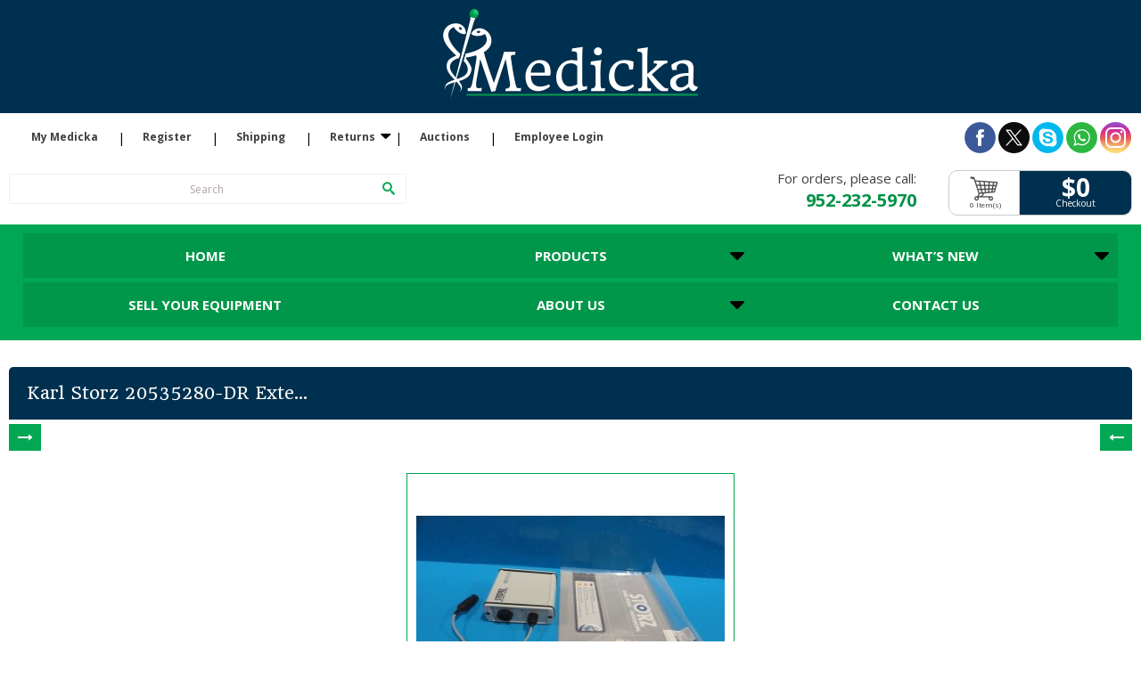

--- FILE ---
content_type: text/html; charset=utf-8
request_url: https://www.themedicka.com/others/227-karl-storz-20535280-dr-external-resection-module-for-autocon-ii-400-scb-12763.html
body_size: 35446
content:
<!DOCTYPE html><html lang="en"><title>Karl Storz 20535280-DR External Resection Module for AUTOCON II 400 SCB</title><meta name="description" content="Medicka - Medical Equipment and Supplies Online Shop - Apple Valley, Minnesota"/><meta name="keywords" content="Medicka, Medical Supply, Anesthesia &amp; Intensive Care, Beds &amp; Stretchers, Cardiology &amp; Vascular, Consumables &amp; Supplies, Cosmetics&amp; Lasers, Dentistry &amp; Orthodontics, EMR &amp; Rescue, ENT &amp; Facial, Endoscopy &amp; Related, Exam Room &amp; Diagnostics, Furniture &amp; Furnishing, General Medicine, Home Care, Imaging &amp; Ultrasound, Pathology &amp; Lab, Monitors &amp; Monitoring, Neonates &amp; Pediatrics, Neurology &amp; Psychiatry, Ophthalmology &amp; Optometry, Orthopedic &amp; Prosthetics, Physical Therapy &amp; Rehab, Pumps, Pulmonology &amp; Sleep, Radiation &amp; Chemotherapy, Sterilization &amp;Sterile Processing, Surgery &amp; Operating Room, Test Equipment &amp; Tools, Ultrasound Transducers, Urology &amp; OB/GYN, Veterinary Bioscience, Vintage, What's New, Xplicit Fitness, Yoga &amp; Meditation, Zap it" /><meta http-equiv="Content-Type" content="application/xhtml+xml; charset=utf-8"/><meta name="generator" content="Medicka - E-Commerce"/><meta name="robots" content="index,follow"/><link href="https://www.themedicka.com" hreflang="en-US" rel="alternate"><link rel="icon" type="image/vnd.microsoft.icon" href="https://www.themedicka.com/img/favicon.ico?1749609553"/><link rel="shortcut icon" type="image/x-icon" href="https://www.themedicka.com/img/favicon.ico?1749609553"/><meta content="width=device-width, initial-scale=1" name="viewport"><script type="text/javascript">/* <![CDATA[ */
var baseDir='https://www.themedicka.com/';var imgDir='https://www.themedicka.com/themes/default/img/assets/';var static_token='c28e326d829f9f2166c04af8c4a7f283';var token='0b461d1f9f4efebc4828f88fa729c398';var priceDisplayPrecision=2;var priceDisplayMethod=1;var roundMode=2;/* ]]> */</script><link href="https://www.themedicka.com/themes/default/cache/c45b2c8323adcba07db9f309b601d4d4_all.css" rel="stylesheet" type="text/css" media="all" /><link href="https://www.themedicka.com/themes/default/cache/59aac7506b2b699fca283f6b67316c37_screen.css" rel="stylesheet" type="text/css" media="screen" /><link href="https://www.themedicka.com/themes/default/css/assets/style.min.css" rel="stylesheet" type="text/css" /><link href="https://www.themedicka.com/themes/default/css/assets/normalize.css" rel="stylesheet" type="text/css"><link href="https://www.themedicka.com/themes/default/css/assets/helper.css" rel="stylesheet" type="text/css"><link href="https://www.themedicka.com/themes/default/css/assets/responsiveslides.css" rel="stylesheet" type="text/css"><link href="https://www.themedicka.com/themes/default/css/assets/font-awesome.min.css" rel="stylesheet" type="text/css"><link href="https://www.themedicka.com/themes/default/css/assets/media.min.css" rel="stylesheet" type="text/css"><link href="https://www.themedicka.com/themes/default/css/assets/skitter.styles.css" rel="stylesheet" type="text/css"><link href="https://www.themedicka.com/themes/default/css/assets/responsive-tables.css" rel="stylesheet" type="text/css"><link href="https://fonts.googleapis.com/css?family=Alex+Brush|Lato:400,900|Open+Sans+Condensed:300,700|Raleway:900" rel="stylesheet"><style>.toggle-btn { display: none; }</style><style type="text/css">.toggle-btn { display: block; }
input.exclusive_mini:hover, input.exclusive_small:hover, input.exclusive:hover, input.exclusive_large:hover, a.exclusive_mini:hover, a.exclusive_small:hover, a.exclusive:hover, a.exclusive_large:hover,{ background-position :center bottom !important }
aside { -webkit-transition: 0.5s all !important;
-moz-transition: 0.5s all !important;
-o-transition: 0.5s all !important;
transition: 0.5s all !important; }
aside.side-right {right: -250px; position: fixed; height: 100%; top: 0px; }
/*aside.side-right.toggle {left: calc(100% - 210px); z-index: 9999;}*/
aside.side-left {left: -330px; position: fixed; height: 100%; top: 0px; }
/*aside.side-left.toggle {left: 0; z-index: 9999; right: auto;}*/
.main2 { overflow: hidden }
.page-content { width: 100%; margin-right: 0px; }
#pb-left-column { max-width: 986px !important; }
#primary_block .toggle-btn a { display: block; line-height: 30px; background: #01a753; color: #fff; font-weight: bold; font-size: 16px; padding: 0px 10px;}
#primary_block .toggle-btn a:hover { background: #18cc70; text-decoration: none }
.toggle-btn i {font-size: 17px; margin: 0 !important; padding: 0 !important; position: static !important; text-align: center; }
.toggle-close-right {  background: #01a753; border-radius: 3px 0 0 3px; left: 0; line-height: 40px; position: absolute; text-align: center !important; top: 6px; width: 40px; }
.toggle-close-left {  background: #01a753; border-radius: 0px 3px 3px 0; line-height: 40px; position: absolute; text-align: center !important; top: 2px; width: 40px; right: -35px; }
body { transition: 0.5s all; }
@media only screen
and (max-width : 460px) {
.toggle-btn { height: auto !important; }
#primary_block .toggle-btn a { display: block !important; float: none !important; margin: 5px auto !important }
.toggle-close-left { margin: 0px !important }
.categories h4 { text-align: left !important; padding-left: 10px; }

}</style><link href='https://fonts.googleapis.com/css?family=Headland+One' rel='stylesheet' type='text/css'><link href='https://fonts.googleapis.com/css?family=Open+Sans:400,400italic,700' rel='stylesheet' type='text/css'><link href='https://fonts.googleapis.com/css?family=Alegreya:400,400italic,700' rel='stylesheet' type='text/css'><script src="https://www.themedicka.com/themes/default/cache/7ab195cb6065d2ed3bea3eec668b4ccb.js" type="text/javascript">/* <![CDATA[ *//* ]]> */</script><script src="https://www.themedicka.com/themes/default/js/assets/vendor/modernizr-custom-v2.8.3.min.js" type="text/javascript">/* <![CDATA[ *//* ]]> */</script><script src="https://www.themedicka.com/themes/default/js/assets/vendor/selectivizr-min.js" type="text/javascript">/* <![CDATA[ *//* ]]> */</script><script src="https://www.themedicka.com/themes/default/js/assets/vendor/calcheight.js" type="text/javascript">/* <![CDATA[ *//* ]]> */</script><script src="https://www.themedicka.com/themes/default/js/assets/vendor/jquery.easing.1.3.min.js" type="text/javascript">/* <![CDATA[ *//* ]]> */</script><script src="https://www.themedicka.com/themes/default/js/assets/vendor/jquery.skitter.min.js" type="text/javascript">/* <![CDATA[ *//* ]]> */</script><script src="https://www.themedicka.com/themes/default/js/assets/vendor/responsiveslides.min.js" type="text/javascript">/* <![CDATA[ *//* ]]> */</script><script src="https://www.themedicka.com/themes/default/js/assets/vendor/jquery.cycle.all.min.js" type="text/javascript">/* <![CDATA[ *//* ]]> */</script><script>/* <![CDATA[ */
$(document).ready(function(){$("aside.side-right, aside.side-left").addClass("prod");});/* ]]> */</script><script src="https://www.themedicka.com/themes/default/js/assets/plugins.min.js" type="text/javascript">/* <![CDATA[ *//* ]]> */</script><script type="text/javascript">/* <![CDATA[ */
var _gaq=_gaq||[];_gaq.push(['_setAccount','UA-105066371-1']);_gaq.push(['_setSiteSpeedSampleRate',5]);_gaq.push(['_trackPageview','product']);(function(){var ga=document.createElement('script');ga.type='text/javascript';ga.async=true;ga.src=('https:'==document.location.protocol?'https://ssl':'http://www')+'.google-analytics.com/ga.js';var s=document.getElementsByTagName('script')[0];s.parentNode.insertBefore(ga,s);})();/* ]]> */</script><body id="product"><div class="overlay" style="background: rgba(0,0,0,0.5); position: fixed; height: 100%; width: 100%; z-index: 9997;display: none"></div><div class="protect-me"> <header><div class="container clearfix"><div class="logo-wrapper float-left"> <a class="cb-logo" href="https://www.themedicka.com/"> <img src="https://www.themedicka.com/themes/default/img/assets/comp-logo.png" alt="Medicka - logo" title="Medicka - logo"/> </a></div><div class="header-nav dropdown"><ul class="menu"><li><a href="https://www.themedicka.com/authentication">My Medicka</a><li><a href="https://www.themedicka.com/authentication">Register</a><li><a href="http://www.themedicka.com/content/8-1">Shipping</a><li><a href="javascript:;">Returns</a> <span><i class="fa fa-2x"></i></span><ul class="under-return"><li><a href="http://www.themedicka.com/content/9-1">Return Policy</a><li><a href="http://www.themedicka.com/content/15-1">Return Process</a></ul><li><a href="http://www.themedicka.com/content/10-1">Auctions</a><li><a href="javascript:;" id="employee-login">Employee Login</a></ul><ul class="social"><li><a href="https://www.facebook.com/theMedicka" target="_blank"></a><li><a href="https://www.twitter.com" target="_blank"></a><li><a href="https://www.skype.com" target="_blank"></a><li><a href="https://www.whatsapp.com" target="_blank"></a><li><a href="https://www.instagram.com" target="_blank"></a></ul></div><div class="contactinfo"><form action="https://www.themedicka.com/search" id="searchform" method="get"> <input type="hidden" name="orderby" value="position"/> <input type="hidden" name="orderway" value="desc"/> <span class="search"><input type="text" id="search_query_top"  name="search_query" class="search" value="Search" onclick="this.value=''" class="Search"/><button class="search-btn"></button></span></form><script type="text/javascript">/* <![CDATA[ */
$('document').ready(function(){$("#search_query_top").autocomplete('https://www.themedicka.com/search',{minChars:3,max:10,width:500,selectFirst:false,scroll:false,dataType:"json",formatItem:function(data,i,max,value,term){return value;},parse:function(data){var mytab=new Array();for(var i=0;i<data.length;i++)
mytab[mytab.length]={data:data[i],value:data[i].cname+'> '+data[i].pname};return mytab;},extraParams:{ajaxSearch:1,id_lang:1}}).result(function(event,data,formatted){$('#search_query_top').val(data.pname);document.location.href=data.product_link;})});/* ]]> */</script><div class="hholder"><h4>For orders, please call: <span>952-232-5970</span></h4><h5><span class="amount">$0<a href="https://www.themedicka.com/order">Checkout</a></span> <span class="items">0 Item(s)</span></h5></div></div> <a class="nav-toggle-button"><h3 class="float-left">MENU</h3> <i class="fa fa-navicon fa-2x"> &nbsp;&nbsp;&nbsp;&nbsp; </i> </a></div> </header> <nav><div class="container"><div class="page-nav dropdown"><ul><li><a href="https://www.themedicka.com/">Home</a><li><a href="http://www.themedicka.com/1-1">Products</a> <span><i class="fa fa-2x"></i></span><ul><li><a href="http://www.themedicka.com/1-home?condition=used">Used/Pre-Owned</a><li><a href="http://www.themedicka.com/1-home?condition=new">New</a><li><a href="http://www.themedicka.com/1-home?condition=new-others">New Others</a><li><a href="http://www.themedicka.com/1-home?condition=re-furbished">Re-furbished</a><li><a href="http://www.themedicka.com/1-home?condition=manufacturer-re-furbished">Manufacturer Re-furbished</a><li><a href="http://www.themedicka.com/1-home?condition=parts-only">Parts Only</a></ul><li><a href="https://www.themedicka.com/new-products">What’s New</a> <span><i class="fa fa-2x"></i></span><ul><li><a href="https://www.themedicka.com/prices-drop">Deal of the Day</a><li><a href="https://www.themedicka.com/new-products">New Arrivals</a></ul><li><a href="http://www.themedicka.com/content/7-1">Sell Your Equipment</a><li><a href="http://www.themedicka.com/content/1-1">About Us</a> <span><i class="fa fa-2x"></i></span><ul><li><a href="http://www.themedicka.com/content/3-1">Privacy Policy</a><li><a href="http://www.themedicka.com/content/4-1">Company Profile</a><li><a href="http://www.themedicka.com/content/5-1">Carriers</a></ul><li><a href="http://www.themedicka.com/content/6-1">Contact Us</a></ul></div></div> </nav><div class="main2 container"> <aside class="float-left side-left"><div class="categories"> <span class="toggle-btn"><a class="float-right toggle-close-left" href="#" data-target="aside.side-left.prod"><i class="fa fa-arrow-left fa-2x" style="color: #fff;">&nbsp;&nbsp;</i></a></span><h4>PRODUCT CATEGORIES</h4><ul class="tree dhtml"><li> <a href="http://www.themedicka.com/4-cardiology-vascular" title="">Cardiology &amp; Vascular</a><ul><li> <a href="http://www.themedicka.com/14-cardiac-imaging" title="">Cardiac imaging</a><li class="last"> <a href="http://www.themedicka.com/22-cardiology" title="">Cardiology</a></ul><li> <a href="http://www.themedicka.com/3-beds-stretchers" title="">Beds &amp; Stretchers</a><li> <a href="http://www.themedicka.com/2-anesthesia-intensive-care" title="">Anesthesia &amp; Intensive Care</a><ul><li> <a href="http://www.themedicka.com/10-anesthesia-system" title="">Anesthesia System</a><li class="last"> <a href="http://www.themedicka.com/11-anesthesia-accessories-" title="">Anesthesia Accessories </a></ul><li> <a href="http://www.themedicka.com/5-consumables-supplies" title="">Consumables &amp; Supplies</a><li> <a href="http://www.themedicka.com/6-cosmetics-lasers" title="">Cosmetics &amp; Lasers</a><ul><li> <a href="http://www.themedicka.com/35-cellulite-reduction-" title="">Cosmetics &amp; Liposuction</a><li class="last"> <a href="http://www.themedicka.com/36-chiller-" title="">Chillers &amp; Lasers</a></ul><li> <a href="http://www.themedicka.com/7-dentistry-orthodontics" title="">Dentistry &amp; Orthodontics</a><li> <a href="http://www.themedicka.com/8-endoscopy-related" title="">Endoscopy &amp; Related</a><ul><li> <a href="http://www.themedicka.com/97-arthroscopic-drills-handpieces" title="">Arthroscopic Drills / Handpieces</a><li> <a href="http://www.themedicka.com/96-arthroscope" title="">Arthroscope</a><li> <a href="http://www.themedicka.com/98-arthroscopic-shaver-system" title="">Arthroscopic Shaver System</a><li> <a href="http://www.themedicka.com/99-bronchoscope" title="">Bronchoscope</a><li> <a href="http://www.themedicka.com/100-choledoscope" title="">Choledoscope</a><li> <a href="http://www.themedicka.com/101-colonoscope" title="">Colonoscope</a><li> <a href="http://www.themedicka.com/102-cystoscope" title="">Cystoscope</a><li> <a href="http://www.themedicka.com/103-capsule-endoscopy" title="">Capsule Endoscopy</a><li> <a href="http://www.themedicka.com/104-dudenoscope" title="">Dudenoscope</a><li> <a href="http://www.themedicka.com/105-endoscope" title="">Endoscope</a><li> <a href="http://www.themedicka.com/106-endoscopy-tower-" title="">Endoscopy Tower </a><li> <a href="http://www.themedicka.com/107-endoscopy-processor" title="">Endoscopy Processor</a><li> <a href="http://www.themedicka.com/108-enteroscope" title="">Enteroscope </a><li> <a href="http://www.themedicka.com/109-gastroscope" title="">Gastroscope</a><li> <a href="http://www.themedicka.com/110-hysteroscope" title="">Hysteroscope</a><li> <a href="http://www.themedicka.com/111-insufflator" title="">Insufflator</a><li> <a href="http://www.themedicka.com/112-intubation-scope" title="">Intubation Scope</a><li> <a href="http://www.themedicka.com/113-light-source" title="">Light Source</a><li> <a href="http://www.themedicka.com/114-manometry-ph-testing" title="">Manometry &amp; PH Testing</a><li> <a href="http://www.themedicka.com/115-needle-scope" title="">Needle Scope</a><li> <a href="http://www.themedicka.com/116-or-camera" title="">OR Camera</a><li> <a href="http://www.themedicka.com/117-otolaryngology" title="">Otolaryngology</a><li> <a href="http://www.themedicka.com/118-printer" title="">Printer</a><li> <a href="http://www.themedicka.com/119-rhinolaryngoscope" title="">Rhinolaryngoscope</a><li> <a href="http://www.themedicka.com/120-scope-accessories" title="">Scope Accessories</a><li> <a href="http://www.themedicka.com/121-sigmoidoscope" title="">Sigmoidoscope</a><li> <a href="http://www.themedicka.com/122-urteroscope" title="">Urteroscope</a><li class="last"> <a href="http://www.themedicka.com/123-video-endoscopy" title="">Video Endoscopy</a></ul><li> <a href="http://www.themedicka.com/65-chiropractic-strength-" title="">Chiropractic &amp; Strength </a><ul><li> <a href="http://www.themedicka.com/66-chiropractic-devices" title="">Chiropractic Devices</a><li class="last"> <a href="http://www.themedicka.com/67-chiropractic-table" title="">Chiropractic Table</a></ul><li> <a href="http://www.themedicka.com/124-exam-room-diagnostic" title="">Exam Room &amp; Diagnostic</a><li> <a href="http://www.themedicka.com/136-ent-facial" title="">ENT &amp; Facial</a><li> <a href="http://www.themedicka.com/147-general-medicine" title="">General Medicine</a><ul><li> <a href="http://www.themedicka.com/148-medical-bulbs-lamps" title="">Medical Bulbs / Lamps</a><li> <a href="http://www.themedicka.com/149-computer-equipment" title="">Computer Equipment</a><li> <a href="http://www.themedicka.com/150-battery-charger" title="">Battery Charger</a><li class="last"> <a href="http://www.themedicka.com/151-body-composition-analyzer-home-care-imaging-ultrasound" title="">Body Composition Analyzer Home Care&nbsp;Imaging &amp; Ultrasound</a></ul><li> <a href="http://www.themedicka.com/162-imaging-ultrasound" title="">Imaging &amp; Ultrasound</a><ul><li> <a href="http://www.themedicka.com/152-bone-densitometer" title="">Bone densitometer</a><li> <a href="http://www.themedicka.com/153-c-arm" title="">C-Arm</a><ul><li> <a href="http://www.themedicka.com/154-c-arm" title="">C-Arm</a><li> <a href="http://www.themedicka.com/155-c-arm-table" title="">C-Arm Table</a><li class="last"> <a href="http://www.themedicka.com/156-pain-management-table" title="">Pain Management Table</a></ul><li> <a href="http://www.themedicka.com/158-ct" title=""> CT &amp; MRI</a><ul><li> <a href="http://www.themedicka.com/163-ct-chiller" title="">CT Chiller</a><li> <a href="http://www.themedicka.com/164-ct-scanner" title="">CT Scanner</a><li> <a href="http://www.themedicka.com/165-ct-mobile" title="">CT Mobile</a><li> <a href="http://www.themedicka.com/166-ct-workstation" title="">CT Workstation</a><li> <a href="http://www.themedicka.com/167-pet-ct" title="">PET/CT</a><li> <a href="http://www.themedicka.com/168-pet-ct-mobile" title="">PET / CT Mobile</a><li> <a href="http://www.themedicka.com/169-power-conditioner" title="">Power Conditioner</a><li> <a href="http://www.themedicka.com/170-spect-ct" title="">SPECT / CT</a><li class="last"> <a href="http://www.themedicka.com/171-x-ray-tube" title="">X-Ray Tube</a></ul><li> <a href="http://www.themedicka.com/157-contrast-injector" title="">Contrast Injector</a><ul><li> <a href="http://www.themedicka.com/159-angio-injector" title="">Angio Injector</a><li> <a href="http://www.themedicka.com/160-ct-injector" title="">CT Injector</a><li class="last"> <a href="http://www.themedicka.com/161-mri-injector" title="">MRI Injector</a></ul><li> <a href="http://www.themedicka.com/172-film-related" title="">Film Related</a><ul><li> <a href="http://www.themedicka.com/173-cassette" title="">Cassette</a><li class="last"> <a href="http://www.themedicka.com/174-cassette-holder" title="">Cassette holder</a></ul><li> <a href="http://www.themedicka.com/305-ultrasound-systems" title="">Ultrasound Systems</a><li class="last"> <a href="http://www.themedicka.com/306-ultrasound-transducers" title="">Ultrasound Transducers</a></ul><li> <a href="http://www.themedicka.com/175-monitors-monitoring" title="">Monitors &amp; Monitoring</a><ul><li> <a href="http://www.themedicka.com/176-anesthesia-monitor" title="">Anesthesia Monitor</a><li> <a href="http://www.themedicka.com/177-apnea-monitor" title="">Apnea Monitor</a><li> <a href="http://www.themedicka.com/178-bedside-monitor" title="">Bedside Monitor</a><li> <a href="http://www.themedicka.com/179-bp-monitor" title="">BP Monitor</a><li> <a href="http://www.themedicka.com/180-co2-monitor" title="">CO2 Monitor</a><li> <a href="http://www.themedicka.com/181-ekg-monitor" title="">EKG Monitor</a><li> <a href="http://www.themedicka.com/182-fetal-doppler-monitor" title="">Fetal Doppler Monitor</a><li> <a href="http://www.themedicka.com/183-fetal-monitor" title="">Fetal Monitor</a><li> <a href="http://www.themedicka.com/184-holter-monitor" title="">Holter Monitor</a><li> <a href="http://www.themedicka.com/185-module" title="">Module</a><li> <a href="http://www.themedicka.com/186-module-rack" title="">Module Rack</a><li> <a href="http://www.themedicka.com/187-monitor" title="">Monitor</a><li> <a href="http://www.themedicka.com/188-monitor-stand" title="">Monitor Stand</a><li> <a href="http://www.themedicka.com/189-neonatal-monitor" title="">Neonatal Monitor</a><li> <a href="http://www.themedicka.com/190-oxygen-monitor" title="">Oxygen Monitor</a><li> <a href="http://www.themedicka.com/191-pulse-oximeter" title="">Pulse Oximeter</a><li> <a href="http://www.themedicka.com/192-telemetry" title="">Telemetry</a><li class="last"> <a href="http://www.themedicka.com/304-patient-monitors" title="">Patient Monitors</a></ul><li> <a href="http://www.themedicka.com/193-neonates-pediatrics" title="">Neonates &amp; Pediatrics</a><ul><li> <a href="http://www.themedicka.com/194-bili-lights" title="">Bili-lights</a><li> <a href="http://www.themedicka.com/195-bilirubinometer" title="">Bilirubinometer</a><li> <a href="http://www.themedicka.com/196-crib" title="">Crib</a><li> <a href="http://www.themedicka.com/197-infant-incubator" title="">Infant Incubator</a><li> <a href="http://www.themedicka.com/198-infant-resuscitator" title="">Infant resuscitator</a><li> <a href="http://www.themedicka.com/199-infant-monitor" title="">Infant monitor</a><li> <a href="http://www.themedicka.com/200-infant-warmer" title="">Infant Warmer</a><li> <a href="http://www.themedicka.com/201-neonatal-monitor" title="">Neonatal Monitor</a><li class="last"> <a href="http://www.themedicka.com/202-phototherapy-unit" title="">Phototherapy unit</a></ul><li> <a href="http://www.themedicka.com/203-neurology-psychiatry" title="">Neurology &amp; Psychiatry</a><ul><li> <a href="http://www.themedicka.com/204-eeg-unit" title="">EEG Unit</a><li> <a href="http://www.themedicka.com/205-ect-unit" title="">ECT Unit</a><li> <a href="http://www.themedicka.com/206-emg-unit" title="">EMG Unit</a><li> <a href="http://www.themedicka.com/207-eng-unit" title="">ENG Unit</a><li> <a href="http://www.themedicka.com/208-ionm" title="">IONM</a><li> <a href="http://www.themedicka.com/209-general-neurology" title="">General Neurology</a><li> <a href="http://www.themedicka.com/210-polygraph" title="">Polygraph</a><li> <a href="http://www.themedicka.com/211-polysomnograph" title="">Polysomnograph</a><li> <a href="http://www.themedicka.com/212-saccade-testing" title="">saccade testing</a><li class="last"> <a href="http://www.themedicka.com/213-vng-unit" title="">VNG Unit</a></ul><li> <a href="http://www.themedicka.com/242-physical-therapy-rehab" title="">Physical Therapy &amp; Rehab</a><li> <a href="http://www.themedicka.com/266-pumps-stands" title="">Pumps&nbsp;&amp; Stands</a><ul><li> <a href="http://www.themedicka.com/267-arthroscopy-pump" title="">Arthroscopy Pump</a><li> <a href="http://www.themedicka.com/268-air-pump" title="">Air Pump</a><li> <a href="http://www.themedicka.com/269-aspirator-suction-pump" title="">Aspirator / Suction Pump</a><li> <a href="http://www.themedicka.com/270-controller-pump" title="">Controller Pump</a><li> <a href="http://www.themedicka.com/271-enteral-feeding-pumps" title="">Enteral / Feeding Pumps</a><li> <a href="http://www.themedicka.com/272-infusion-pump" title="">Infusion Pump</a><li> <a href="http://www.themedicka.com/273-lymphedema-pump" title="">Lymphedema Pump</a><li> <a href="http://www.themedicka.com/274-pump-stands" title="">Pump Stands</a><li> <a href="http://www.themedicka.com/275-pca-pumps" title="">PCA Pumps</a><li class="last"> <a href="http://www.themedicka.com/276-vascular-compression-pump" title="">Vascular Compression Pump</a></ul><li> <a href="http://www.themedicka.com/277-pulmonology-sleep" title="">Pulmonology &amp; Sleep</a><ul><li class="last"> <a href="http://www.themedicka.com/278-air-compressor" title="">Air Compressor</a></ul><li> <a href="http://www.themedicka.com/279-sterilization-sterile-processing" title="">Sterilization &amp; Sterile Processing</a><ul><li> <a href="http://www.themedicka.com/280-air-purification-system" title="">Air Purification System</a><li> <a href="http://www.themedicka.com/281-autoclave-table-top" title="">Autoclave Table top</a><li> <a href="http://www.themedicka.com/282-fluid-waste-management-system" title="">Fluid waste Management System</a><li> <a href="http://www.themedicka.com/283-sterilizer" title="">Sterilizer</a><li> <a href="http://www.themedicka.com/284-surgical-trays-cases" title="">Surgical Trays / Cases</a><li> <a href="http://www.themedicka.com/285-ultrasonic-cleaner" title="">Ultrasonic Cleaner</a><li> <a href="http://www.themedicka.com/286-washer-disinfector" title="">Washer / disinfector</a><li class="last"> <a href="http://www.themedicka.com/287-water-purification-system" title="">Water Purification System</a></ul><li> <a href="http://www.themedicka.com/289-emr-rescue" title="">EMR &amp; Rescue</a><li> <a href="http://www.themedicka.com/290-home-care" title="">Home Care</a><li> <a href="http://www.themedicka.com/292-radiation-chemotherapy" title="">Radiation &amp; Chemotherapy</a><li> <a href="http://www.themedicka.com/293-surgery-operating-room" title="">Surgery &amp; Operating Room</a><li> <a href="http://www.themedicka.com/294-furniture-furnishing" title="">Furniture &amp; Furnishing</a><li> <a href="http://www.themedicka.com/295-pathology-lab" title="">Pathology &amp; Lab</a><li> <a href="http://www.themedicka.com/296-orthopedic-prosthetics" title="">Orthopedic &amp; Prosthetics</a><li> <a href="http://www.themedicka.com/297-test-equipment-tools" title="">Test Equipment &amp; Tools</a><li> <a href="http://www.themedicka.com/298-urology-ob-gyn" title="">Urology &amp; OB/GYN</a><li> <a href="http://www.themedicka.com/299-veterinary-bioscience" title="">Veterinary Bioscience</a><li> <a href="http://www.themedicka.com/300-vintage" title="">Vintage  &amp; Antique</a><li> <a href="http://www.themedicka.com/301-xplicit-fitness" title="">Xplicit Fitness  &amp; Gym</a><li> <a href="http://www.themedicka.com/303-zap-it" title="">Zap it</a><li> <a href="http://www.themedicka.com/302-yoga-meditation" title="">Yoga &amp; Meditation</a><li class="last"> <a class="selected" href="http://www.themedicka.com/307-others" title="All other items.">Others</a><li><a href="http://www.themedicka.com/1-1">Other Categories</a></ul></div><div class="cards"> <img src="https://www.themedicka.com/themes/default/img/assets/paypal-logo.png" alt="paypal" style="margin: 5px 0px 0px 0px;width: 215px; height: 76px;" /><br/> <img src="https://www.themedicka.com/themes/default/img/assets/master-card-logo.png" alt="master card" style="width: 65px;" /> <img src="https://www.themedicka.com/themes/default/img/assets/visa-logo.png" alt="visa" style="width: 65px;" /> <img src="https://www.themedicka.com/themes/default/img/assets/american-express-logo.png" alt="american express" style="width: 65px;" /> <img src="https://www.themedicka.com/themes/default/img/assets/discover-network-logo.png" alt=" discover network" style="width: 65px;" /></div> </aside> <aside class="float-right side-right"><style>#style-3::-webkit-scrollbar-track
{
	-webkit-box-shadow: inset 0 0 6px rgba(0,0,0,0.3);
	background-color: #F5F5F5;
}

#style-3::-webkit-scrollbar
{
	width: 6px;
	background-color: #F5F5F5;
}

#style-3::-webkit-scrollbar-thumb
{
	background-color: #003050;
}
#style-3{
margin-bottom: 10px;
}</style><div class="manufacturer man-non" id="style-3" style="max-height:1000px;overflow-y:scroll;"> <a class="thumb " href="http://www.themedicka.com/12_berkeley-medevice-inc"><div class="first_item"><h4> BERKELEY MEDEVICE INC.</h4></div></a> <a class="thumb " href="http://www.themedicka.com/277_3m-unitek"><div class="item"><h4>3M UNITEK</h4></div></a> <a class="thumb " href="http://www.themedicka.com/83_ad-company"><div class="item"><h4>A&amp;D COMPANY</h4></div></a> <a class="thumb " href="http://www.themedicka.com/125_abbott"><div class="item"><h4>ABBOTT</h4></div></a> <a class="thumb " href="http://www.themedicka.com/169_abiomed-inc"><div class="item"><h4>ABIOMED INC</h4></div></a> <a class="thumb " href="http://www.themedicka.com/219_acco-brands"><div class="item"><h4>ACCO BRANDS</h4></div></a> <a class="thumb " href="http://www.themedicka.com/81_acmi-endoscopy"><div class="item"><h4>ACMI ENDOSCOPY</h4></div></a> <a class="thumb " href="http://www.themedicka.com/91_acoustic-imaging"><div class="item"><h4>ACOUSTIC IMAGING</h4></div></a> <a class="thumb " href="http://www.themedicka.com/335_acumed-surgical"><div class="item"><h4>ACUMED SURGICAL</h4></div></a> <a class="thumb " href="http://www.themedicka.com/44_acuson"><div class="item"><h4>ACUSON</h4></div></a> <a class="thumb " href="http://www.themedicka.com/212_advanced-american-telephones"><div class="item"><h4>ADVANCED AMERICAN TELEPHONES</h4></div></a> <a class="thumb " href="http://www.themedicka.com/96_aesculap"><div class="item"><h4>AESCULAP</h4></div></a> <a class="thumb " href="http://www.themedicka.com/78_agilent-philips-medical-corp"><div class="item"><h4>AGILENT PHILIPS MEDICAL CORP</h4></div></a> <a class="thumb " href="http://www.themedicka.com/296_airgas-puritan"><div class="item"><h4>AIRGAS PURITAN</h4></div></a> <a class="thumb " href="http://www.themedicka.com/259_airshield"><div class="item"><h4>AIRSHIELD</h4></div></a> <a class="thumb " href="http://www.themedicka.com/35_alcon-surgical-system-inc"><div class="item"><h4>ALCON SURGICAL SYSTEM INC</h4></div></a> <a class="thumb " href="http://www.themedicka.com/86_allied-health-care-products"><div class="item"><h4>ALLIED HEALTH CARE PRODUCTS</h4></div></a> <a class="thumb " href="http://www.themedicka.com/274_aloka"><div class="item"><h4>ALOKA</h4></div></a> <a class="thumb " href="http://www.themedicka.com/299_alphasource-dis"><div class="item"><h4>ALPHASOURCE/DIS</h4></div></a> <a class="thumb " href="http://www.themedicka.com/102_ameda-egnell-inc"><div class="item"><h4>AMEDA EGNELL INC</h4></div></a> <a class="thumb " href="http://www.themedicka.com/80_american-medical-sales-inc"><div class="item"><h4>AMERICAN MEDICAL SALES INC</h4></div></a> <a class="thumb " href="http://www.themedicka.com/311_american-optical"><div class="item"><h4>AMERICAN OPTICAL</h4></div></a> <a class="thumb " href="http://www.themedicka.com/234_american-power-conversion"><div class="item"><h4>AMERICAN POWER CONVERSION</h4></div></a> <a class="thumb " href="http://www.themedicka.com/266_amersham"><div class="item"><h4>AMERSHAM</h4></div></a> <a class="thumb " href="http://www.themedicka.com/48_amo-inc"><div class="item"><h4>AMO INC</h4></div></a> <a class="thumb " href="http://www.themedicka.com/330_analogic-ultrasound-group"><div class="item"><h4>ANALOGIC ULTRASOUND GROUP</h4></div></a> <a class="thumb " href="http://www.themedicka.com/245_anesthesia-associates-inc"><div class="item"><h4>ANESTHESIA ASSOCIATES INC</h4></div></a> <a class="thumb " href="http://www.themedicka.com/200_arjo-huntleigh"><div class="item"><h4>ARJO-HUNTLEIGH</h4></div></a> <a class="thumb " href="http://www.themedicka.com/391_ars"><div class="item"><h4>ARS</h4></div></a> <a class="thumb " href="http://www.themedicka.com/180_arthocare-corp"><div class="item"><h4>ARTHOCARE CORP</h4></div></a> <a class="thumb " href="http://www.themedicka.com/140_arthrex-instruments"><div class="item"><h4>ARTHREX INSTRUMENTS</h4></div></a> <a class="thumb " href="http://www.themedicka.com/156_asp"><div class="item"><h4>ASP</h4></div></a> <a class="thumb " href="http://www.themedicka.com/275_aspect-medical"><div class="item"><h4>ASPECT MEDICAL</h4></div></a> <a class="thumb " href="http://www.themedicka.com/31_atl"><div class="item"><h4>ATL</h4></div></a> <a class="thumb " href="http://www.themedicka.com/362_atomic-products"><div class="item"><h4>ATOMIC PRODUCTS</h4></div></a> <a class="thumb " href="http://www.themedicka.com/393_augustine-medical"><div class="item"><h4>AUGUSTINE MEDICAL</h4></div></a> <a class="thumb " href="http://www.themedicka.com/346_ausonics"><div class="item"><h4>AUSONICS</h4></div></a> <a class="thumb " href="http://www.themedicka.com/326_axya-medical"><div class="item"><h4>AXYA MEDICAL</h4></div></a> <a class="thumb " href="http://www.themedicka.com/19_aztec"><div class="item"><h4>AZTEC</h4></div></a> <a class="thumb " href="http://www.themedicka.com/355_bard-parker"><div class="item"><h4>BARD PARKER</h4></div></a> <a class="thumb " href="http://www.themedicka.com/134_barnstead-thermolyne"><div class="item"><h4>BARNSTEAD THERMOLYNE</h4></div></a> <a class="thumb " href="http://www.themedicka.com/262_barramundi-corp"><div class="item"><h4>BARRAMUNDI CORP</h4></div></a> <a class="thumb " href="http://www.themedicka.com/117_bausch-lomb"><div class="item"><h4>BAUSCH &amp; LOMB</h4></div></a> <a class="thumb " href="http://www.themedicka.com/126_baxter-health-care"><div class="item"><h4>BAXTER HEALTH CARE</h4></div></a> <a class="thumb " href="http://www.themedicka.com/239_bayer-health-care"><div class="item"><h4>BAYER HEALTH CARE</h4></div></a> <a class="thumb " href="http://www.themedicka.com/139_bci-international"><div class="item"><h4>BCI INTERNATIONAL</h4></div></a> <a class="thumb " href="http://www.themedicka.com/148_bd-becton-dickinson"><div class="item"><h4>BD BECTON DICKINSON</h4></div></a> <a class="thumb " href="http://www.themedicka.com/111_beckamn-coulter"><div class="item"><h4>BECKAMN COULTER</h4></div></a> <a class="thumb " href="http://www.themedicka.com/301_bed-check"><div class="item"><h4>BED CHECK</h4></div></a> <a class="thumb " href="http://www.themedicka.com/252_belkin"><div class="item"><h4>BELKIN</h4></div></a> <a class="thumb " href="http://www.themedicka.com/158_bfw-inc"><div class="item"><h4>BFW INC</h4></div></a> <a class="thumb " href="http://www.themedicka.com/138_bio-rad-labs"><div class="item"><h4>BIO RAD LABS</h4></div></a> <a class="thumb " href="http://www.themedicka.com/347_biological-controls"><div class="item"><h4>BIOLOGICAL CONTROLS</h4></div></a> <a class="thumb " href="http://www.themedicka.com/43_biomet-inc"><div class="item"><h4>BIOMET INC</h4></div></a> <a class="thumb " href="http://www.themedicka.com/226_bionx-implants"><div class="item"><h4>BIONX IMPLANTS</h4></div></a> <a class="thumb " href="http://www.themedicka.com/82_biosense-webster"><div class="item"><h4>BIOSENSE WEBSTER</h4></div></a> <a class="thumb " href="http://www.themedicka.com/67_bioz-cardiodynamics-inc"><div class="item"><h4>BIOZ CARDIODYNAMICS INC</h4></div></a> <a class="thumb " href="http://www.themedicka.com/46_bird-products"><div class="item"><h4>BIRD PRODUCTS</h4></div></a> <a class="thumb " href="http://www.themedicka.com/281_birtcher"><div class="item"><h4>BIRTCHER</h4></div></a> <a class="thumb " href="http://www.themedicka.com/337_bk-medical"><div class="item"><h4>BK MEDICAL</h4></div></a> <a class="thumb " href="http://www.themedicka.com/201_boc-health-care"><div class="item"><h4>BOC HEALTH CARE</h4></div></a> <a class="thumb " href="http://www.themedicka.com/185_boston-scientific"><div class="item"><h4>BOSTON SCIENTIFIC</h4></div></a> <a class="thumb " href="http://www.themedicka.com/154_boyd-industries-inc"><div class="item"><h4>BOYD INDUSTRIES INC</h4></div></a> <a class="thumb " href="http://www.themedicka.com/152_brainlab-depuy"><div class="item"><h4>BRAINLAB / DePUY</h4></div></a> <a class="thumb " href="http://www.themedicka.com/285_brasseler-usa"><div class="item"><h4>BRASSELER USA</h4></div></a> <a class="thumb " href="http://www.themedicka.com/175_burdick"><div class="item"><h4>BURDICK</h4></div></a> <a class="thumb " href="http://www.themedicka.com/293_burton-luxo-medical"><div class="item"><h4>BURTON LUXO MEDICAL</h4></div></a> <a class="thumb " href="http://www.themedicka.com/36_cabot-medical"><div class="item"><h4>CABOT MEDICAL</h4></div></a> <a class="thumb " href="http://www.themedicka.com/269_cadex-electronics-inc"><div class="item"><h4>CADEX ELECTRONICS INC</h4></div></a> <a class="thumb " href="http://www.themedicka.com/25_cambridge-instruments"><div class="item"><h4>CAMBRIDGE INSTRUMENTS</h4></div></a> <a class="thumb " href="http://www.themedicka.com/51_capintec-inc"><div class="item"><h4>CAPINTEC INC</h4></div></a> <a class="thumb " href="http://www.themedicka.com/395_cardiac-science-corp"><div class="item"><h4>CARDIAC SCIENCE CORP</h4></div></a> <a class="thumb " href="http://www.themedicka.com/314_cardinal-health"><div class="item"><h4>CARDINAL HEALTH</h4></div></a> <a class="thumb " href="http://www.themedicka.com/192_cardiomedics"><div class="item"><h4>CARDIOMEDICS</h4></div></a> <a class="thumb " href="http://www.themedicka.com/171_cardiovascular-instrument-corp"><div class="item"><h4>CARDIOVASCULAR INSTRUMENT CORP</h4></div></a> <a class="thumb " href="http://www.themedicka.com/144_care-wise-medical-products"><div class="item"><h4>CARE WISE MEDICAL PRODUCTS</h4></div></a> <a class="thumb " href="http://www.themedicka.com/249_carefusion"><div class="item"><h4>CAREFUSION</h4></div></a> <a class="thumb " href="http://www.themedicka.com/280_carl-zeiss"><div class="item"><h4>CARL ZEISS</h4></div></a> <a class="thumb " href="http://www.themedicka.com/194_castle-surgical"><div class="item"><h4>CASTLE SURGICAL</h4></div></a> <a class="thumb " href="http://www.themedicka.com/146_cbg-biotech"><div class="item"><h4>CBG BIOTECH</h4></div></a> <a class="thumb " href="http://www.themedicka.com/41_chattanooga-corp"><div class="item"><h4>CHATTANOOGA CORP</h4></div></a> <a class="thumb " href="http://www.themedicka.com/197_chick-langren-orthopedic-inc"><div class="item"><h4>CHICK-LANGREN ORTHOPEDIC INC</h4></div></a> <a class="thumb " href="http://www.themedicka.com/153_chiron-nikon"><div class="item"><h4>CHIRON-NIKON</h4></div></a> <a class="thumb " href="http://www.themedicka.com/365_choicemed"><div class="item"><h4>CHOICEMED</h4></div></a> <a class="thumb " href="http://www.themedicka.com/85_circon-acmi"><div class="item"><h4>CIRCON ACMI</h4></div></a> <a class="thumb " href="http://www.themedicka.com/53_clay-adams-inc"><div class="item"><h4>CLAY ADAMS INC</h4></div></a> <a class="thumb " href="http://www.themedicka.com/87_codman"><div class="item"><h4>CODMAN</h4></div></a> <a class="thumb " href="http://www.themedicka.com/55_coherent"><div class="item"><h4>COHERENT</h4></div></a> <a class="thumb " href="http://www.themedicka.com/122_cole-parmer"><div class="item"><h4>COLE PARMER</h4></div></a> <a class="thumb " href="http://www.themedicka.com/76_colin-medical-instrument-corp"><div class="item"><h4>COLIN MEDICAL INSTRUMENT CORP</h4></div></a> <a class="thumb " href="http://www.themedicka.com/221_columbia-surgical-instrument-co"><div class="item"><h4>COLUMBIA SURGICAL INSTRUMENT CO</h4></div></a> <a class="thumb " href="http://www.themedicka.com/103_comeg"><div class="item"><h4>COMEG</h4></div></a> <a class="thumb " href="http://www.themedicka.com/378_concept-inc"><div class="item"><h4>CONCEPT INC</h4></div></a> <a class="thumb " href="http://www.themedicka.com/56_conmed-linvatec-hall-corp"><div class="item"><h4>CONMED LINVATEC HALL CORP</h4></div></a> <a class="thumb " href="http://www.themedicka.com/236_cooper-surgical"><div class="item"><h4>COOPER SURGICAL</h4></div></a> <a class="thumb " href="http://www.themedicka.com/254_coulter-electronics"><div class="item"><h4>COULTER ELECTRONICS</h4></div></a> <a class="thumb " href="http://www.themedicka.com/133_covidien-llc"><div class="item"><h4>COVIDIEN LLC</h4></div></a> <a class="thumb " href="http://www.themedicka.com/202_criticare-system-inc-csi"><div class="item"><h4>CRITICARE SYSTEM INC CSI</h4></div></a> <a class="thumb " href="http://www.themedicka.com/193_curon-medical-inc"><div class="item"><h4>CURON MEDICAL INC</h4></div></a> <a class="thumb " href="http://www.themedicka.com/321_daiichi-shomei"><div class="item"><h4>DAIICHI SHOMEI</h4></div></a> <a class="thumb " href="http://www.themedicka.com/26_datascope-corp"><div class="item"><h4>DATASCOPE CORP</h4></div></a> <a class="thumb " href="http://www.themedicka.com/4_datex-ohmeda"><div class="item"><h4>DATEX-OHMEDA</h4></div></a> <a class="thumb " href="http://www.themedicka.com/218_davis-gcek"><div class="item"><h4>DAVIS &amp; GCEK</h4></div></a> <a class="thumb " href="http://www.themedicka.com/373_ddpi"><div class="item"><h4>DDPI</h4></div></a> <a class="thumb " href="http://www.themedicka.com/261_depuy"><div class="item"><h4>DEPUY</h4></div></a> <a class="thumb " href="http://www.themedicka.com/265_detecto"><div class="item"><h4>DETECTO</h4></div></a> <a class="thumb " href="http://www.themedicka.com/248_di-orthopedic"><div class="item"><h4>DI ORTHOPEDIC</h4></div></a> <a class="thumb " href="http://www.themedicka.com/42_diasonics-ultrasound-systems"><div class="item"><h4>DIASONICS ULTRASOUND SYSTEMS</h4></div></a> <a class="thumb " href="http://www.themedicka.com/323_digitimer-ltd"><div class="item"><h4>DIGITIMER LTD</h4></div></a> <a class="thumb " href="http://www.themedicka.com/132_ditmar-lawton"><div class="item"><h4>DITMAR &amp; LAWTON</h4></div></a> <a class="thumb " href="http://www.themedicka.com/141_djo-global"><div class="item"><h4>DJO GLOBAL</h4></div></a> <a class="thumb " href="http://www.themedicka.com/359_dmi"><div class="item"><h4>DMI</h4></div></a> <a class="thumb " href="http://www.themedicka.com/38_docusys-inc"><div class="item"><h4>DOCUSYS INC</h4></div></a> <a class="thumb " href="http://www.themedicka.com/203_draeger-medical-inc"><div class="item"><h4>DRAEGER MEDICAL INC</h4></div></a> <a class="thumb " href="http://www.themedicka.com/112_drager-narkomed"><div class="item"><h4>DRAGER NARKOMED</h4></div></a> <a class="thumb " href="http://www.themedicka.com/354_drucker-company"><div class="item"><h4>DRUCKER COMPANY</h4></div></a> <a class="thumb " href="http://www.themedicka.com/336_dymax-corp"><div class="item"><h4>DYMAX CORP</h4></div></a> <a class="thumb " href="http://www.themedicka.com/242_dynaflex"><div class="item"><h4>DYNAFLEX</h4></div></a> <a class="thumb " href="http://www.themedicka.com/387_dynatronics-corp"><div class="item"><h4>DYNATRONICS CORP</h4></div></a> <a class="thumb " href="http://www.themedicka.com/371_eastman-kodak-company"><div class="item"><h4>EASTMAN KODAK COMPANY</h4></div></a> <a class="thumb " href="http://www.themedicka.com/291_electroscope-inc"><div class="item"><h4>ELECTROSCOPE INC</h4></div></a> <a class="thumb " href="http://www.themedicka.com/170_elga-labwater"><div class="item"><h4>ELGA LABWATER</h4></div></a> <a class="thumb " href="http://www.themedicka.com/367_elmed-inc"><div class="item"><h4>ELMED INC</h4></div></a> <a class="thumb " href="http://www.themedicka.com/376_emi"><div class="item"><h4>EMI</h4></div></a> <a class="thumb " href="http://www.themedicka.com/136_encision-inc"><div class="item"><h4>ENCISION INC</h4></div></a> <a class="thumb " href="http://www.themedicka.com/11_enmet"><div class="item"><h4>ENMET</h4></div></a> <a class="thumb " href="http://www.themedicka.com/211_ep-medsystems"><div class="item"><h4>EP MEDSYSTEMS</h4></div></a> <a class="thumb " href="http://www.themedicka.com/181_ergonurse"><div class="item"><h4>ERGONURSE</h4></div></a> <a class="thumb " href="http://www.themedicka.com/385_ergotron"><div class="item"><h4>ERGOTRON</h4></div></a> <a class="thumb " href="http://www.themedicka.com/183_esaote"><div class="item"><h4>ESAOTE</h4></div></a> <a class="thumb " href="http://www.themedicka.com/172_esc-sharplan-medical"><div class="item"><h4>ESC SHARPLAN MEDICAL</h4></div></a> <a class="thumb " href="http://www.themedicka.com/309_ferno-washington-inc"><div class="item"><h4>FERNO WASHINGTON INC</h4></div></a> <a class="thumb " href="http://www.themedicka.com/364_fiberoptic-medical-products"><div class="item"><h4>FIBEROPTIC MEDICAL PRODUCTS</h4></div></a> <a class="thumb " href="http://www.themedicka.com/278_fisher-scientific"><div class="item"><h4>FISHER SCIENTIFIC</h4></div></a> <a class="thumb " href="http://www.themedicka.com/115_forma-scientific-inc"><div class="item"><h4>FORMA SCIENTIFIC INC</h4></div></a> <a class="thumb " href="http://www.themedicka.com/322_freemotion"><div class="item"><h4>FREEMOTION</h4></div></a> <a class="thumb " href="http://www.themedicka.com/167_frye-electronics"><div class="item"><h4>FRYE ELECTRONICS</h4></div></a> <a class="thumb " href="http://www.themedicka.com/345_fuji-optical-co"><div class="item"><h4>FUJI OPTICAL CO</h4></div></a> <a class="thumb " href="http://www.themedicka.com/95_fuji-photo-film-co"><div class="item"><h4>FUJI PHOTO FILM CO</h4></div></a> <a class="thumb " href="http://www.themedicka.com/182_fukuda-denshi"><div class="item"><h4>FUKUDA DENSHI</h4></div></a> <a class="thumb " href="http://www.themedicka.com/360_gallenkamp"><div class="item"><h4>GALLENKAMP</h4></div></a> <a class="thumb " href="http://www.themedicka.com/225_gaymar-industries-inc"><div class="item"><h4>GAYMAR INDUSTRIES INC</h4></div></a> <a class="thumb " href="http://www.themedicka.com/204_gcx-polymount-corp"><div class="item"><h4>GCX POLYMOUNT CORP</h4></div></a> <a class="thumb " href="http://www.themedicka.com/3_ge-health-care"><div class="item"><h4>GE HEALTH CARE</h4></div></a> <a class="thumb " href="http://www.themedicka.com/22_ge-marquette"><div class="item"><h4>GE MARQUETTE</h4></div></a> <a class="thumb " href="http://www.themedicka.com/33_ge-medical-system-inc"><div class="item"><h4>GE MEDICAL SYSTEM INC</h4></div></a> <a class="thumb " href="http://www.themedicka.com/348_ge-vingmed"><div class="item"><h4>GE VINGMED</h4></div></a> <a class="thumb " href="http://www.themedicka.com/61_general-electric"><div class="item"><h4>GENERAL ELECTRIC</h4></div></a> <a class="thumb " href="http://www.themedicka.com/101_general-physiotherapy-inc"><div class="item"><h4>GENERAL PHYSIOTHERAPY INC</h4></div></a> <a class="thumb " href="http://www.themedicka.com/151_getinge-castle"><div class="item"><h4>GETINGE CASTLE</h4></div></a> <a class="thumb " href="http://www.themedicka.com/88_given-imaging"><div class="item"><h4>GIVEN IMAGING</h4></div></a> <a class="thumb " href="http://www.themedicka.com/163_global-focus"><div class="item"><h4>GLOBAL FOCUS</h4></div></a> <a class="thumb " href="http://www.themedicka.com/342_gn-otometrics"><div class="item"><h4>GN OTOMETRICS</h4></div></a> <a class="thumb " href="http://www.themedicka.com/349_good-time-medical"><div class="item"><h4>GOOD TIME MEDICAL</h4></div></a> <a class="thumb " href="http://www.themedicka.com/207_graham-field-inc"><div class="item"><h4>GRAHAM FIELD INC</h4></div></a> <a class="thumb " href="http://www.themedicka.com/121_gyrus-acmi"><div class="item"><h4>GYRUS ACMI</h4></div></a> <a class="thumb " href="http://www.themedicka.com/30_haemonetics-corp"><div class="item"><h4>HAEMONETICS CORP</h4></div></a> <a class="thumb " href="http://www.themedicka.com/18_hamilton-bell"><div class="item"><h4>HAMILTON BELL</h4></div></a> <a class="thumb " href="http://www.themedicka.com/142_hans-rudolph-inc"><div class="item"><h4>HANS RUDOLPH INC</h4></div></a> <a class="thumb " href="http://www.themedicka.com/357_harvest-technologies"><div class="item"><h4>HARVEST TECHNOLOGIES</h4></div></a> <a class="thumb " href="http://www.themedicka.com/288_hasler-neopost"><div class="item"><h4>HASLER NEOPOST</h4></div></a> <a class="thumb " href="http://www.themedicka.com/380_health-south-rehabilitation-corp"><div class="item"><h4>HEALTH SOUTH REHABILITATION CORP</h4></div></a> <a class="thumb " href="http://www.themedicka.com/306_helena-laboratories"><div class="item"><h4>HELENA LABORATORIES</h4></div></a> <a class="thumb " href="http://www.themedicka.com/168_hemostatix-medical-technologies"><div class="item"><h4>HEMOSTATIX MEDICAL TECHNOLOGIES</h4></div></a> <a class="thumb " href="http://www.themedicka.com/310_henely-healthcare"><div class="item"><h4>HENELY HEALTHCARE</h4></div></a> <a class="thumb " href="http://www.themedicka.com/165_heraeus-sepatech"><div class="item"><h4>HERAEUS SEPATECH</h4></div></a> <a class="thumb " href="http://www.themedicka.com/39_hewlet-packard"><div class="item"><h4>HEWLET PACKARD</h4></div></a> <a class="thumb " href="http://www.themedicka.com/176_hill-rom"><div class="item"><h4>HILL ROM</h4></div></a> <a class="thumb " href="http://www.themedicka.com/260_hirschmann-laborgerate"><div class="item"><h4>HIRSCHMANN LABORGERATE</h4></div></a> <a class="thumb " href="http://www.themedicka.com/300_hitachi-ultrasounds"><div class="item"><h4>HITACHI ULTRASOUNDS</h4></div></a> <a class="thumb " href="http://www.themedicka.com/173_hologic-r2-technology-inc"><div class="item"><h4>HOLOGIC R2 TECHNOLOGY INC</h4></div></a> <a class="thumb " href="http://www.themedicka.com/292_hospira-inc"><div class="item"><h4>HOSPIRA INC</h4></div></a> <a class="thumb " href="http://www.themedicka.com/257_howmedica-inc"><div class="item"><h4>HOWMEDICA INC</h4></div></a> <a class="thumb " href="http://www.themedicka.com/251_hudson-rci-technologies-inc"><div class="item"><h4>HUDSON RCI TECHNOLOGIES INC</h4></div></a> <a class="thumb " href="http://www.themedicka.com/290_hurst"><div class="item"><h4>HURST</h4></div></a> <a class="thumb " href="http://www.themedicka.com/124_ibg"><div class="item"><h4>IBG</h4></div></a> <a class="thumb " href="http://www.themedicka.com/297_iec"><div class="item"><h4>IEC</h4></div></a> <a class="thumb " href="http://www.themedicka.com/188_imed-alaris-corp"><div class="item"><h4>IMED ALARIS CORP</h4></div></a> <a class="thumb " href="http://www.themedicka.com/54_impact-instrumentation-inc"><div class="item"><h4>IMPACT INSTRUMENTATION INC</h4></div></a> <a class="thumb " href="http://www.themedicka.com/271_inditherm"><div class="item"><h4>INDITHERM</h4></div></a> <a class="thumb " href="http://www.themedicka.com/100_innovation-technic-design"><div class="item"><h4>INNOVATION TECHNIC DESIGN</h4></div></a> <a class="thumb " href="http://www.themedicka.com/209_instrumentation-laboratory"><div class="item"><h4>INSTRUMENTATION LABORATORY</h4></div></a> <a class="thumb " href="http://www.themedicka.com/302_integra-neurosciences"><div class="item"><h4>INTEGRA NEUROSCIENCES</h4></div></a> <a class="thumb " href="http://www.themedicka.com/308_intermed-penlon"><div class="item"><h4>INTERMED PENLON</h4></div></a> <a class="thumb " href="http://www.themedicka.com/332_interspec"><div class="item"><h4>INTERSPEC</h4></div></a> <a class="thumb " href="http://www.themedicka.com/205_intramed"><div class="item"><h4>INTRAMED</h4></div></a> <a class="thumb " href="http://www.themedicka.com/149_invivo"><div class="item"><h4>INVIVO</h4></div></a> <a class="thumb " href="http://www.themedicka.com/73_invosion-diagnostic-imagingdi"><div class="item"><h4>INVOSION / DIAGNOSTIC IMAGING(DI)</h4></div></a> <a class="thumb " href="http://www.themedicka.com/333_iris-international-inc"><div class="item"><h4>IRIS INTERNATIONAL INC</h4></div></a> <a class="thumb " href="http://www.themedicka.com/384_isco"><div class="item"><h4>ISCO</h4></div></a> <a class="thumb " href="http://www.themedicka.com/224_ivac-corp"><div class="item"><h4>IVAC CORP</h4></div></a> <a class="thumb " href="http://www.themedicka.com/231_ivy-biomedical-systems"><div class="item"><h4>IVY BIOMEDICAL SYSTEMS</h4></div></a> <a class="thumb " href="http://www.themedicka.com/240_j-j-advance-sterilization-products"><div class="item"><h4>J &amp; J ADVANCE STERILIZATION PRODUCTS</h4></div></a> <a class="thumb " href="http://www.themedicka.com/216_jaco-incorporated"><div class="item"><h4>JACO INCORPORATED</h4></div></a> <a class="thumb " href="http://www.themedicka.com/79_jarit-integra"><div class="item"><h4>JARIT INTEGRA</h4></div></a> <a class="thumb " href="http://www.themedicka.com/196_jeio-tech"><div class="item"><h4>JEIO TECH</h4></div></a> <a class="thumb " href="http://www.themedicka.com/377_jouan"><div class="item"><h4>JOUAN</h4></div></a> <a class="thumb " href="http://www.themedicka.com/10_karl-storz"><div class="item"><h4>KARL STORZ</h4></div></a> <a class="thumb " href="http://www.themedicka.com/93_katun"><div class="item"><h4>KATUN</h4></div></a> <a class="thumb " href="http://www.themedicka.com/137_kay-elemetics-corp"><div class="item"><h4>KAY ELEMETICS CORP</h4></div></a> <a class="thumb " href="http://www.themedicka.com/298_kendro-laboratory-products"><div class="item"><h4>KENDRO LABORATORY PRODUCTS</h4></div></a> <a class="thumb " href="http://www.themedicka.com/282_kinetic"><div class="item"><h4>KINETIC</h4></div></a> <a class="thumb " href="http://www.themedicka.com/34_kirschner"><div class="item"><h4>KIRSCHNER</h4></div></a> <a class="thumb " href="http://www.themedicka.com/312_kirwan-surgical"><div class="item"><h4>KIRWAN SURGICAL</h4></div></a> <a class="thumb " href="http://www.themedicka.com/250_kmedic"><div class="item"><h4>KMEDIC</h4></div></a> <a class="thumb " href="http://www.themedicka.com/63_kontron-instruments"><div class="item"><h4>KONTRON INSTRUMENTS</h4></div></a> <a class="thumb " href="http://www.themedicka.com/341_lab-line-instruments-inc"><div class="item"><h4>LAB-LINE INSTRUMENTS INC</h4></div></a> <a class="thumb " href="http://www.themedicka.com/392_ladd-steritek-research"><div class="item"><h4>LADD-STERITEK RESEARCH</h4></div></a> <a class="thumb " href="http://www.themedicka.com/199_laerdal"><div class="item"><h4>LAERDAL</h4></div></a> <a class="thumb " href="http://www.themedicka.com/258_lawton"><div class="item"><h4>LAWTON</h4></div></a> <a class="thumb " href="http://www.themedicka.com/317_leica-instruments"><div class="item"><h4>LEICA INSTRUMENTS</h4></div></a> <a class="thumb " href="http://www.themedicka.com/94_lexion-medical-inc"><div class="item"><h4>LEXION MEDICAL INC</h4></div></a> <a class="thumb " href="http://www.themedicka.com/325_liebel-flarsheim"><div class="item"><h4>LIEBEL FLARSHEIM</h4></div></a> <a class="thumb " href="http://www.themedicka.com/243_life-design-system-inc"><div class="item"><h4>LIFE DESIGN SYSTEM INC</h4></div></a> <a class="thumb " href="http://www.themedicka.com/276_lights-by-o-ryan"><div class="item"><h4>LIGHTS BY O&#039;RYAN</h4></div></a> <a class="thumb " href="http://www.themedicka.com/223_linemaster-switch-corp"><div class="item"><h4>LINEMASTER SWITCH CORP</h4></div></a> <a class="thumb " href="http://www.themedicka.com/120_linos-monoderm"><div class="item"><h4>LINOS MONODERM</h4></div></a> <a class="thumb " href="http://www.themedicka.com/279_linvatec-concept-arthroscopy"><div class="item"><h4>LINVATEC CONCEPT ARTHROSCOPY</h4></div></a> <a class="thumb " href="http://www.themedicka.com/179_lsi-solutions-inc"><div class="item"><h4>LSI SOLUTIONS INC</h4></div></a> <a class="thumb " href="http://www.themedicka.com/70_lumenis-medical"><div class="item"><h4>LUMENIS MEDICAL</h4></div></a> <a class="thumb " href="http://www.themedicka.com/109_luxar-corp"><div class="item"><h4>LUXAR CORP</h4></div></a> <a class="thumb " href="http://www.themedicka.com/58_luxtec"><div class="item"><h4>LUXTEC</h4></div></a> <a class="thumb " href="http://www.themedicka.com/27_lw-scientific"><div class="item"><h4>LW SCIENTIFIC</h4></div></a> <a class="thumb " href="http://www.themedicka.com/356_lympha-press"><div class="item"><h4>LYMPHA PRESS</h4></div></a> <a class="thumb " href="http://www.themedicka.com/315_m-pact-instruments"><div class="item"><h4>M-PACT INSTRUMENTS</h4></div></a> <a class="thumb " href="http://www.themedicka.com/253_machida"><div class="item"><h4>MACHIDA</h4></div></a> <a class="thumb " href="http://www.themedicka.com/105_macropore"><div class="item"><h4>MACROPORE</h4></div></a> <a class="thumb " href="http://www.themedicka.com/222_mallinckrodt-inc"><div class="item"><h4>MALLINCKRODT INC</h4></div></a> <a class="thumb " href="http://www.themedicka.com/294_manhattan-cdt"><div class="item"><h4>MANHATTAN/ CDT</h4></div></a> <a class="thumb " href="http://www.themedicka.com/230_marshall"><div class="item"><h4>MARSHALL</h4></div></a> <a class="thumb " href="http://www.themedicka.com/286_masimo-corp"><div class="item"><h4>MASIMO CORP</h4></div></a> <a class="thumb " href="http://www.themedicka.com/324_mcgan-technology"><div class="item"><h4>MCGAN TECHNOLOGY</h4></div></a> <a class="thumb " href="http://www.themedicka.com/191_mckesson"><div class="item"><h4>MCKESSON</h4></div></a> <a class="thumb " href="http://www.themedicka.com/284_mdt-diagnostic-castle"><div class="item"><h4>MDT DIAGNOSTIC CASTLE</h4></div></a> <a class="thumb " href="http://www.themedicka.com/329_medasonics"><div class="item"><h4>MEDASONICS</h4></div></a> <a class="thumb " href="http://www.themedicka.com/104_medela"><div class="item"><h4>MEDELA</h4></div></a> <a class="thumb " href="http://www.themedicka.com/383_medical-dynamics"><div class="item"><h4>MEDICAL DYNAMICS</h4></div></a> <a class="thumb " href="http://www.themedicka.com/313_medical-energy-inc"><div class="item"><h4>MEDICAL ENERGY INC</h4></div></a> <a class="thumb " href="http://www.themedicka.com/206_medivance-inc-arctic-sun-inc"><div class="item"><h4>MEDIVANCE Inc. / ARCTIC SUN Inc.</h4></div></a> <a class="thumb " href="http://www.themedicka.com/23_medrad-inc"><div class="item"><h4>MEDRAD INC.</h4></div></a> <a class="thumb " href="http://www.themedicka.com/66_medtronic"><div class="item"><h4>MEDTRONIC</h4></div></a> <a class="thumb " href="http://www.themedicka.com/184_micro-aire-surgical"><div class="item"><h4>MICRO AIRE SURGICAL</h4></div></a> <a class="thumb " href="http://www.themedicka.com/160_midland"><div class="item"><h4>MIDLAND</h4></div></a> <a class="thumb " href="http://www.themedicka.com/157_miro-tec-laboratories"><div class="item"><h4>MIRO TEC LABORATORIES</h4></div></a> <a class="thumb " href="http://www.themedicka.com/107_mitsubishi"><div class="item"><h4>MITSUBISHI</h4></div></a> <a class="thumb " href="http://www.themedicka.com/331_mla-systems"><div class="item"><h4>MLA SYSTEMS</h4></div></a> <a class="thumb " href="http://www.themedicka.com/368_muw-sea-sky"><div class="item"><h4>MUW &amp; SEA SKY</h4></div></a> <a class="thumb " href="http://www.themedicka.com/59_narco-scientific"><div class="item"><h4>NARCO SCIENTIFIC</h4></div></a> <a class="thumb " href="http://www.themedicka.com/145_natus-biologic-corp"><div class="item"><h4>NATUS/BIOLOGIC CORP</h4></div></a> <a class="thumb " href="http://www.themedicka.com/118_nellcor-puritan-bennett"><div class="item"><h4>NELLCOR PURITAN BENNETT</h4></div></a> <a class="thumb " href="http://www.themedicka.com/198_neurometrics-inc"><div class="item"><h4>NEUROMETRICS INC</h4></div></a> <a class="thumb " href="http://www.themedicka.com/186_neurovirtual"><div class="item"><h4>NEUROVIRTUAL</h4></div></a> <a class="thumb " href="http://www.themedicka.com/388_new-era-pump-systems"><div class="item"><h4>NEW ERA  PUMP SYSTEMS</h4></div></a> <a class="thumb " href="http://www.themedicka.com/386_newport-medical-instruments"><div class="item"><h4>NEWPORT MEDICAL INSTRUMENTS</h4></div></a> <a class="thumb " href="http://www.themedicka.com/195_nexa-orthopaedics"><div class="item"><h4>NEXA ORTHOPAEDICS</h4></div></a> <a class="thumb " href="http://www.themedicka.com/264_nezhat-dorsey"><div class="item"><h4>NEZHAT DORSEY</h4></div></a> <a class="thumb " href="http://www.themedicka.com/318_nomos-corp"><div class="item"><h4>NOMOS CORP</h4></div></a> <a class="thumb " href="http://www.themedicka.com/110_north-american-drager"><div class="item"><h4>NORTH AMERICAN DRAGER</h4></div></a> <a class="thumb " href="http://www.themedicka.com/177_o-two-systems"><div class="item"><h4>O-TWO SYSTEMS</h4></div></a> <a class="thumb " href="http://www.themedicka.com/71_olympic-medical"><div class="item"><h4>OLYMPIC MEDICAL</h4></div></a> <a class="thumb " href="http://www.themedicka.com/7_olympus"><div class="item"><h4>OLYMPUS</h4></div></a> <a class="thumb " href="http://www.themedicka.com/113_omega-instrument-inc"><div class="item"><h4>OMEGA INSTRUMENT INC</h4></div></a> <a class="thumb " href="http://www.themedicka.com/130_omni-corporation"><div class="item"><h4>OMNI CORPORATION</h4></div></a> <a class="thumb " href="http://www.themedicka.com/128_oms"><div class="item"><h4>OMS</h4></div></a> <a class="thumb " href="http://www.themedicka.com/352_optic-inc"><div class="item"><h4>OPTIC INC</h4></div></a> <a class="thumb " href="http://www.themedicka.com/217_ormco-etm"><div class="item"><h4>ORMCO ETM</h4></div></a> <a class="thumb " href="http://www.themedicka.com/189_ormed"><div class="item"><h4>ORMED</h4></div></a> <a class="thumb " href="http://www.themedicka.com/15_orthologic"><div class="item"><h4>ORTHOLOGIC</h4></div></a> <a class="thumb " href="http://www.themedicka.com/20_pace-tech-inc"><div class="item"><h4>PACE TECH INC</h4></div></a> <a class="thumb " href="http://www.themedicka.com/397_pacificinterpreters"><div class="item"><h4>PACIFICINTERPRETERS</h4></div></a> <a class="thumb " href="http://www.themedicka.com/135_packard-instrument-company"><div class="item"><h4>PACKARD INSTRUMENT COMPANY</h4></div></a> <a class="thumb " href="http://www.themedicka.com/372_parks-medical-electronics"><div class="item"><h4>PARKS MEDICAL ELECTRONICS</h4></div></a> <a class="thumb " href="http://www.themedicka.com/162_pathway-technologies"><div class="item"><h4>PATHWAY TECHNOLOGIES</h4></div></a> <a class="thumb " href="http://www.themedicka.com/398_pci-medical"><div class="item"><h4>PCI MEDICAL</h4></div></a> <a class="thumb " href="http://www.themedicka.com/64_pdm-enterprises"><div class="item"><h4>PDM ENTERPRISES</h4></div></a> <a class="thumb " href="http://www.themedicka.com/334_pelton-crane"><div class="item"><h4>PELTON &amp; CRANE</h4></div></a> <a class="thumb " href="http://www.themedicka.com/50_pemco-inc"><div class="item"><h4>PEMCO INC</h4></div></a> <a class="thumb " href="http://www.themedicka.com/155_pentax"><div class="item"><h4>PENTAX</h4></div></a> <a class="thumb " href="http://www.themedicka.com/255_pentax-endoscopy"><div class="item"><h4>PENTAX ENDOSCOPY</h4></div></a> <a class="thumb " href="http://www.themedicka.com/68_pharmacia-biotech"><div class="item"><h4>PHARMACIA BIOTECH</h4></div></a> <a class="thumb " href="http://www.themedicka.com/40_philips-hp"><div class="item"><h4>PHILIPS HP</h4></div></a> <a class="thumb " href="http://www.themedicka.com/75_philips-medical-system"><div class="item"><h4>PHILIPS MEDICAL SYSTEM</h4></div></a> <a class="thumb " href="http://www.themedicka.com/116_piling-sterling-inc"><div class="item"><h4>PILING STERLING INC</h4></div></a> <a class="thumb " href="http://www.themedicka.com/295_powervar"><div class="item"><h4>POWERVAR</h4></div></a> <a class="thumb " href="http://www.themedicka.com/241_print-media-inc"><div class="item"><h4>PRINT MEDIA INC</h4></div></a> <a class="thumb " href="http://www.themedicka.com/210_proact-inc"><div class="item"><h4>PROACT INC</h4></div></a> <a class="thumb " href="http://www.themedicka.com/303_protocol-medical-system"><div class="item"><h4>PROTOCOL MEDICAL SYSTEM</h4></div></a> <a class="thumb " href="http://www.themedicka.com/37_prucka-engineering-inc"><div class="item"><h4>PRUCKA ENGINEERING INC</h4></div></a> <a class="thumb " href="http://www.themedicka.com/47_pryor-products"><div class="item"><h4>PRYOR PRODUCTS</h4></div></a> <a class="thumb " href="http://www.themedicka.com/361_quincy-lab-inc"><div class="item"><h4>QUINCY LAB INC</h4></div></a> <a class="thumb " href="http://www.themedicka.com/28_quinton-cardiology"><div class="item"><h4>QUINTON CARDIOLOGY</h4></div></a> <a class="thumb " href="http://www.themedicka.com/72_r-wolf"><div class="item"><h4>R. WOLF</h4></div></a> <a class="thumb " href="http://www.themedicka.com/366_radi-medical-systems"><div class="item"><h4>RADI MEDICAL SYSTEMS</h4></div></a> <a class="thumb " href="http://www.themedicka.com/327_radiation-service-organization"><div class="item"><h4>RADIATION SERVICE ORGANIZATION</h4></div></a> <a class="thumb " href="http://www.themedicka.com/235_radionics-richards"><div class="item"><h4>RADIONICS / RICHARDS</h4></div></a> <a class="thumb " href="http://www.themedicka.com/283_raven-biological-labs"><div class="item"><h4>RAVEN BIOLOGICAL LABS</h4></div></a> <a class="thumb " href="http://www.themedicka.com/247_raymond-w-jensen-industries"><div class="item"><h4>RAYMOND W. JENSEN INDUSTRIES</h4></div></a> <a class="thumb " href="http://www.themedicka.com/396_respironics"><div class="item"><h4>RESPIRONICS</h4></div></a> <a class="thumb " href="http://www.themedicka.com/229_rf-technologies"><div class="item"><h4>RF TECHNOLOGIES</h4></div></a> <a class="thumb " href="http://www.themedicka.com/32_richards-medical-company"><div class="item"><h4>RICHARDS MEDICAL COMPANY</h4></div></a> <a class="thumb " href="http://www.themedicka.com/161_ritter-midmark-corp"><div class="item"><h4>RITTER MIDMARK CORP</h4></div></a> <a class="thumb " href="http://www.themedicka.com/319_rmc"><div class="item"><h4>RMC</h4></div></a> <a class="thumb " href="http://www.themedicka.com/379_roche"><div class="item"><h4>ROCHE</h4></div></a> <a class="thumb " href="http://www.themedicka.com/244_ross-nutrition"><div class="item"><h4>ROSS NUTRITION</h4></div></a> <a class="thumb " href="http://www.themedicka.com/267_ruixin"><div class="item"><h4>RUIXIN</h4></div></a> <a class="thumb " href="http://www.themedicka.com/339_s-t-micro-surgical-instrument"><div class="item"><h4>S &amp; T MICRO-SURGICAL INSTRUMENT</h4></div></a> <a class="thumb " href="http://www.themedicka.com/268_sage-products-inc"><div class="item"><h4>SAGE PRODUCTS INC</h4></div></a> <a class="thumb " href="http://www.themedicka.com/213_sakura-fine-technologies"><div class="item"><h4>SAKURA FINE TECHNOLOGIES</h4></div></a> <a class="thumb " href="http://www.themedicka.com/214_sakura-fine-technologies"><div class="item"><h4>SAKURA FINE TECHNOLOGIES</h4></div></a> <a class="thumb " href="http://www.themedicka.com/304_salient-surgical-technologies-inc"><div class="item"><h4>SALIENT SURGICAL TECHNOLOGIES INC</h4></div></a> <a class="thumb " href="http://www.themedicka.com/307_samsung-medical-corp"><div class="item"><h4>SAMSUNG MEDICAL CORP</h4></div></a> <a class="thumb " href="http://www.themedicka.com/238_sartorius-werke"><div class="item"><h4>SARTORIUS WERKE</h4></div></a> <a class="thumb " href="http://www.themedicka.com/89_scale-tronix"><div class="item"><h4>SCALE TRONIX</h4></div></a> <a class="thumb " href="http://www.themedicka.com/166_scandmed-ab"><div class="item"><h4>SCANDMED AB</h4></div></a> <a class="thumb " href="http://www.themedicka.com/159_schaerer-mayfield"><div class="item"><h4>SCHAERER MAYFIELD</h4></div></a> <a class="thumb " href="http://www.themedicka.com/190_seca"><div class="item"><h4>SECA</h4></div></a> <a class="thumb " href="http://www.themedicka.com/381_seiler-instrument-inc"><div class="item"><h4>SEILER INSTRUMENT INC</h4></div></a> <a class="thumb " href="http://www.themedicka.com/394_sequal-technologies"><div class="item"><h4>SEQUAL TECHNOLOGIES</h4></div></a> <a class="thumb " href="http://www.themedicka.com/246_shenzhen-mindray-biomedical-electronics"><div class="item"><h4>SHENZHEN MINDRAY BIOMEDICAL ELECTRONICS</h4></div></a> <a class="thumb " href="http://www.themedicka.com/6_shimadzu-corp"><div class="item"><h4>SHIMADZU CORP</h4></div></a> <a class="thumb " href="http://www.themedicka.com/8_siemens"><div class="item"><h4>SIEMENS</h4></div></a> <a class="thumb " href="http://www.themedicka.com/363_sigma-international"><div class="item"><h4>SIGMA INTERNATIONAL</h4></div></a> <a class="thumb " href="http://www.themedicka.com/127_site-microsurgical-system-inc"><div class="item"><h4>SITE MICROSURGICAL SYSTEM INC</h4></div></a> <a class="thumb " href="http://www.themedicka.com/129_sizewise"><div class="item"><h4>SIZEWISE</h4></div></a> <a class="thumb " href="http://www.themedicka.com/256_sklar-surgical-products"><div class="item"><h4>SKLAR SURGICAL PRODUCTS</h4></div></a> <a class="thumb " href="http://www.themedicka.com/14_smith-nephew"><div class="item"><h4>SMITH &amp; NEPHEW</h4></div></a> <a class="thumb " href="http://www.themedicka.com/77_smiths-industeries-medical-system"><div class="item"><h4>SMITHS INDUSTERIES MEDICAL SYSTEM</h4></div></a> <a class="thumb " href="http://www.themedicka.com/351_smr-corp"><div class="item"><h4>SMR CORP</h4></div></a> <a class="thumb " href="http://www.themedicka.com/90_solos-endoscopy"><div class="item"><h4>SOLOS ENDOSCOPY</h4></div></a> <a class="thumb " href="http://www.themedicka.com/369_solway-inc"><div class="item"><h4>SOLWAY INC</h4></div></a> <a class="thumb " href="http://www.themedicka.com/374_somanetics"><div class="item"><h4>SOMANETICS</h4></div></a> <a class="thumb " href="http://www.themedicka.com/389_somnus-medical-technologies"><div class="item"><h4>SOMNUS MEDICAL TECHNOLOGIES</h4></div></a> <a class="thumb " href="http://www.themedicka.com/350_sonesta"><div class="item"><h4>SONESTA</h4></div></a> <a class="thumb " href="http://www.themedicka.com/344_sonora-medical-acoustics-research-systems"><div class="item"><h4>SONORA MEDICAL ACOUSTICS RESEARCH SYSTEMS</h4></div></a> <a class="thumb " href="http://www.themedicka.com/147_sonosite-inc"><div class="item"><h4>SONOSITE INC</h4></div></a> <a class="thumb " href="http://www.themedicka.com/84_sony-corp"><div class="item"><h4>SONY CORP</h4></div></a> <a class="thumb " href="http://www.themedicka.com/21_spacelabs"><div class="item"><h4>SPACELABS</h4></div></a> <a class="thumb " href="http://www.themedicka.com/237_stackhouse-inc"><div class="item"><h4>STACKHOUSE INC</h4></div></a> <a class="thumb " href="http://www.themedicka.com/289_star"><div class="item"><h4>STAR</h4></div></a> <a class="thumb " href="http://www.themedicka.com/114_stealth-surgical"><div class="item"><h4>STEALTH SURGICAL</h4></div></a> <a class="thumb " href="http://www.themedicka.com/187_stereo-optical-co-inc"><div class="item"><h4>STEREO OPTICAL CO INC</h4></div></a> <a class="thumb " href="http://www.themedicka.com/65_steris-amsco"><div class="item"><h4>STERIS AMSCO</h4></div></a> <a class="thumb " href="http://www.themedicka.com/270_stihler-electronic"><div class="item"><h4>STIHLER ELECTRONIC</h4></div></a> <a class="thumb " href="http://www.themedicka.com/9_stryker"><div class="item"><h4>STRYKER</h4></div></a> <a class="thumb " href="http://www.themedicka.com/375_sulzer-intermedics-inc"><div class="item"><h4>SULZER INTERMEDICS INC</h4></div></a> <a class="thumb " href="http://www.themedicka.com/343_sunoptic-technologies"><div class="item"><h4>SUNOPTIC TECHNOLOGIES</h4></div></a> <a class="thumb " href="http://www.themedicka.com/263_surgical-dynamics-inc"><div class="item"><h4>SURGICAL DYNAMICS INC</h4></div></a> <a class="thumb " href="http://www.themedicka.com/353_surgical-tools"><div class="item"><h4>SURGICAL TOOLS</h4></div></a> <a class="thumb " href="http://www.themedicka.com/320_sutter-corp"><div class="item"><h4>SUTTER CORP</h4></div></a> <a class="thumb " href="http://www.themedicka.com/131_symmerty-surgical"><div class="item"><h4>SYMMERTY SURGICAL</h4></div></a> <a class="thumb " href="http://www.themedicka.com/74_synthes-surgical-instruments"><div class="item"><h4>SYNTHES SURGICAL INSTRUMENTS</h4></div></a> <a class="thumb " href="http://www.themedicka.com/305_taylor-company"><div class="item"><h4>TAYLOR COMPANY</h4></div></a> <a class="thumb " href="http://www.themedicka.com/232_techno-aide"><div class="item"><h4>TECHNO-AIDE</h4></div></a> <a class="thumb " href="http://www.themedicka.com/287_tecres-spa"><div class="item"><h4>TECRES SPA</h4></div></a> <a class="thumb " href="http://www.themedicka.com/108_teleflex"><div class="item"><h4>TELEFLEX</h4></div></a> <a class="thumb " href="http://www.themedicka.com/29_terason-ultrasound-system"><div class="item"><h4>TERASON ULTRASOUND SYSTEM</h4></div></a> <a class="thumb " href="http://www.themedicka.com/227_thatcher-company"><div class="item"><h4>THATCHER COMPANY</h4></div></a> <a class="thumb " href="http://www.themedicka.com/98_the-drucker-company"><div class="item"><h4>THE DRUCKER COMPANY</h4></div></a> <a class="thumb " href="http://www.themedicka.com/233_the-x-rite-co"><div class="item"><h4>THE X-RITE CO</h4></div></a> <a class="thumb " href="http://www.themedicka.com/97_thermo-electric-co"><div class="item"><h4>THERMO ELECTRIC CO</h4></div></a> <a class="thumb " href="http://www.themedicka.com/174_thermo-fisher-scientific"><div class="item"><h4>THERMO FISHER SCIENTIFIC</h4></div></a> <a class="thumb " href="http://www.themedicka.com/382_thomson-sintra-activites-sous"><div class="item"><h4>THOMSON SINTRA ACTIVITES SOUS</h4></div></a> <a class="thumb " href="http://www.themedicka.com/273_titmus-optical-co"><div class="item"><h4>TITMUS OPTICAL CO</h4></div></a> <a class="thumb " href="http://www.themedicka.com/62_topcon"><div class="item"><h4>TOPCON</h4></div></a> <a class="thumb " href="http://www.themedicka.com/16_toshiba-corp"><div class="item"><h4>TOSHIBA CORP.</h4></div></a> <a class="thumb " href="http://www.themedicka.com/45_toshiba-medical-systems-inc"><div class="item"><h4>TOSHIBA MEDICAL SYSTEMS INC</h4></div></a> <a class="thumb " href="http://www.themedicka.com/208_trek-medical"><div class="item"><h4>TREK MEDICAL</h4></div></a> <a class="thumb " href="http://www.themedicka.com/358_triangle-biomedical-sciences"><div class="item"><h4>TRIANGLE BIOMEDICAL SCIENCES</h4></div></a> <a class="thumb " href="http://www.themedicka.com/69_united-metal-fabricators"><div class="item"><h4>UNITED METAL FABRICATORS</h4></div></a> <a class="thumb " href="http://www.themedicka.com/13_united-states-surgical-corp"><div class="item"><h4>UNITED STATES SURGICAL CORP.</h4></div></a> <a class="thumb " href="http://www.themedicka.com/328_utah-medical-products"><div class="item"><h4>UTAH MEDICAL PRODUCTS</h4></div></a> <a class="thumb " href="http://www.themedicka.com/228_v-mueller"><div class="item"><h4>V. MUELLER</h4></div></a> <a class="thumb " href="http://www.themedicka.com/338_valley-lab"><div class="item"><h4>VALLEY LAB</h4></div></a> <a class="thumb " href="http://www.themedicka.com/119_various"><div class="item"><h4>VARIOUS</h4></div></a> <a class="thumb " href="http://www.themedicka.com/143_vascular-solutions-inc"><div class="item"><h4>VASCULAR SOLUTIONS INC</h4></div></a> <a class="thumb " href="http://www.themedicka.com/150_ventana-medical-system-inc"><div class="item"><h4>VENTANA MEDICAL SYSTEM INC</h4></div></a> <a class="thumb " href="http://www.themedicka.com/49_viasys-healthcare"><div class="item"><h4>VIASYS HEALTHCARE</h4></div></a> <a class="thumb " href="http://www.themedicka.com/164_victoreen"><div class="item"><h4>VICTOREEN</h4></div></a> <a class="thumb " href="http://www.themedicka.com/106_visiplex-instruments"><div class="item"><h4>VISIPLEX INSTRUMENTS</h4></div></a> <a class="thumb " href="http://www.themedicka.com/24_wallach-surgical-devices"><div class="item"><h4>WALLACH SURGICAL DEVICES</h4></div></a> <a class="thumb " href="http://www.themedicka.com/370_waters-instruments-inc"><div class="item"><h4>WATERS INSTRUMENTS INC</h4></div></a> <a class="thumb " href="http://www.themedicka.com/60_welch-allyn"><div class="item"><h4>WELCH ALLYN</h4></div></a> <a class="thumb " href="http://www.themedicka.com/123_white-star-medical-inc"><div class="item"><h4>WHITE STAR MEDICAL INC</h4></div></a> <a class="thumb " href="http://www.themedicka.com/272_whitehall"><div class="item"><h4>WHITEHALL</h4></div></a> <a class="thumb " href="http://www.themedicka.com/340_williams-healthcare-systems"><div class="item"><h4>WILLIAMS HEALTHCARE SYSTEMS</h4></div></a> <a class="thumb " href="http://www.themedicka.com/92_wisap"><div class="item"><h4>WISAP</h4></div></a> <a class="thumb " href="http://www.themedicka.com/390_xanar"><div class="item"><h4>XANAR</h4></div></a> <a class="thumb " href="http://www.themedicka.com/57_xerox"><div class="item"><h4>XEROX</h4></div></a> <a class="thumb " href="http://www.themedicka.com/99_xomed-surgical-products"><div class="item"><h4>XOMED SURGICAL PRODUCTS</h4></div></a> <a class="thumb " href="http://www.themedicka.com/52_zimmer-orthopedic"><div class="item"><h4>ZIMMER ORTHOPEDIC</h4></div></a> <a class="thumb " href="http://www.themedicka.com/220_zoll-medical"><div class="last_item"><h4>ZOLL MEDICAL</h4></div></a></div><div class="block tags_block " id="tags_block_left"><h4>Tags</h4><p class="block_content"> <a class="tag_level3 first_item" href="http://www.themedicka.com/search?tag=GE" title="More about GE">GE</a> <a class="tag_level3 item" href="http://www.themedicka.com/search?tag=ATL" title="More about ATL">ATL</a> <a class="tag_level3 item" href="http://www.themedicka.com/search?tag=TRANSDUCER" title="More about TRANSDUCER">TRANSDUCER</a> <a class="tag_level3 item" href="http://www.themedicka.com/search?tag=PROBE" title="More about PROBE">PROBE</a> <a class="tag_level3 item" href="http://www.themedicka.com/search?tag=KARL+STORZ" title="More about KARL STORZ">KARL STORZ</a> <a class="tag_level3 item" href="http://www.themedicka.com/search?tag=Linear+Array" title="More about Linear Array">Linear Array</a> <a class="tag_level3 item" href="http://www.themedicka.com/search?tag=Ultrasound+Transducer" title="More about Ultrasound Transducer">Ultrasound Transducer</a> <a class="tag_level3 item" href="http://www.themedicka.com/search?tag=Ultrasound+Probe" title="More about Ultrasound Probe">Ultrasound Probe</a> <a class="tag_level3 item" href="http://www.themedicka.com/search?tag=Siemens" title="More about Siemens">Siemens</a> <a class="tag_level3 last_item" href="http://www.themedicka.com/search?tag=Acuson" title="More about Acuson">Acuson</a></p></div><div class="advertising_block"><p><a href="https://www.themedicka.com/modules/paypal/about.php" rel="nofollow"><img src="/modules/paypal/img/vertical_US_large.png" alt="PayPal" title="Pay with PayPal" /></a></p></div> </aside><div class=" page-content  float-right align-justify"><script type="text/javascript">/* <![CDATA[ */
$(document).ready(function(){$("a.fancybox").fancybox({openEffect:'elastic',closeEffect:'elastic',fitToView:false,nextSpeed:0,prevSpeed:0,beforeShow:function(){this.width=($('.fancybox-iframe').contents().find('html').width())+50;this.height=($('.fancybox-iframe').contents().find('html').height())+50;}});});var currencySign='$';var currencyRate='1';var currencyFormat='1';var currencyBlank='0';var taxRate=0;var jqZoomEnabled=true;var oosHookJsCodeFunctions=new Array();var id_product='227';var productHasAttributes=false;var quantitiesDisplayAllowed=true;var quantityAvailable=0;var allowBuyWhenOutOfStock=false;var availableNowValue='Item Available';var availableLaterValue='Out of Stock';var productPriceTaxExcluded=236-0.000000;var reduction_percent=0;var reduction_price=0;var specific_price=0;var specific_currency=false;var group_reduction='0.8';var default_eco_tax=0.000000;var ecotaxTax_rate=0;var currentDate='2026-01-18 05:11:08';var maxQuantityToAllowDisplayOfLastQuantityMessage=3;var noTaxForThisProduct=true;var displayPrice=1;var productReference='12763';var productAvailableForOrder='1';var productShowPrice='1';var productUnitPriceRatio='0.000000';var idDefaultImage=2298;var ipa_default=0;var img_ps_dir='https://www.themedicka.com/img/';var customizationFields=new Array();customizationFields[0]=new Array();customizationFields[0][0]='img0';customizationFields[0][1]=0;var img_prod_dir='https://www.themedicka.com/img/p/';var combinationImages=new Array();combinationImages[0]=new Array();combinationImages[0][0]=2287;combinationImages[0][1]=2288;combinationImages[0][2]=2289;combinationImages[0][3]=2290;combinationImages[0][4]=2291;combinationImages[0][5]=2292;combinationImages[0][6]=2293;combinationImages[0][7]=2294;combinationImages[0][8]=2295;combinationImages[0][9]=2296;combinationImages[0][10]=2297;combinationImages[0][11]=2298;var doesntExist='The product does not exist in this model. Please choose another one';var doesntExistNoMore='This product is no longer in stock with these options but is available with others';var doesntExistNoMoreBut='with those attributes but is available with others';var uploading_in_progress='Uploading in progress, please wait...';var fieldRequired='Please fill in all required fields, then save the customization.';/* ]]> */</script><h1>Karl Storz 20535280-DR Exte...</h1><div class="clearfix" id="primary_block" style="padding:20px 0 0 0"><div class="toggle-btn" style="position: relative; height: 30px; top: -20px;"><a data-target="aside.side-left.prod" class="float-left" href="#"><i class="fa fa-long-arrow-right">&nbsp;&nbsp;&nbsp;&nbsp;</i></a><a data-target="aside.side-right.prod" class="float-right" href="#"><i class="fa fa-long-arrow-left">&nbsp;&nbsp;&nbsp;&nbsp;</i></a></div><div id="pb-right-column"><div id="image-block"> <img src="https://www.themedicka.com/227-2298-large/karl-storz-20535280-dr-external-resection-module-for-autocon-ii-400-scb-12763.jpg"
class="jqzoom" alt="https://www.themedicka.com/227-2298-thickbox/karl-storz-20535280-dr-external-resection-module-for-autocon-ii-400-scb-12763.jpg" id="bigpic" width="300" height="300" /></div><div id="views_block"> <span class="view_scroll_spacer"><a class="hidden" href="javascript:{}" id="view_scroll_left" title="Other views">Previous</a></span><div id="thumbs_list"><ul id="thumbs_list_frame"><li id="thumbnail_2287"> <a class="thickbox " href="https://www.themedicka.com/227-2287-thickbox/karl-storz-20535280-dr-external-resection-module-for-autocon-ii-400-scb-12763.jpg" rel="other-views" title="Karl Storz 20535280-DR External Resection Module for AUTOCON II 400 SCB (12763)"> <img id="thumb_2287" src="https://www.themedicka.com/227-2287-medium/karl-storz-20535280-dr-external-resection-module-for-autocon-ii-400-scb-12763.jpg" alt="Karl Storz 20535280-DR External Resection Module for AUTOCON II 400 SCB (12763)" height="80" width="80" /> </a><li id="thumbnail_2288"> <a class="thickbox " href="https://www.themedicka.com/227-2288-thickbox/karl-storz-20535280-dr-external-resection-module-for-autocon-ii-400-scb-12763.jpg" rel="other-views" title="Karl Storz 20535280-DR External Resection Module for AUTOCON II 400 SCB (12763)"> <img id="thumb_2288" src="https://www.themedicka.com/227-2288-medium/karl-storz-20535280-dr-external-resection-module-for-autocon-ii-400-scb-12763.jpg" alt="Karl Storz 20535280-DR External Resection Module for AUTOCON II 400 SCB (12763)" height="80" width="80" /> </a><li id="thumbnail_2289"> <a class="thickbox " href="https://www.themedicka.com/227-2289-thickbox/karl-storz-20535280-dr-external-resection-module-for-autocon-ii-400-scb-12763.jpg" rel="other-views" title="Karl Storz 20535280-DR External Resection Module for AUTOCON II 400 SCB (12763)"> <img id="thumb_2289" src="https://www.themedicka.com/227-2289-medium/karl-storz-20535280-dr-external-resection-module-for-autocon-ii-400-scb-12763.jpg" alt="Karl Storz 20535280-DR External Resection Module for AUTOCON II 400 SCB (12763)" height="80" width="80" /> </a><li id="thumbnail_2290"> <a class="thickbox " href="https://www.themedicka.com/227-2290-thickbox/karl-storz-20535280-dr-external-resection-module-for-autocon-ii-400-scb-12763.jpg" rel="other-views" title="Karl Storz 20535280-DR External Resection Module for AUTOCON II 400 SCB (12763)"> <img id="thumb_2290" src="https://www.themedicka.com/227-2290-medium/karl-storz-20535280-dr-external-resection-module-for-autocon-ii-400-scb-12763.jpg" alt="Karl Storz 20535280-DR External Resection Module for AUTOCON II 400 SCB (12763)" height="80" width="80" /> </a><li id="thumbnail_2291"> <a class="thickbox " href="https://www.themedicka.com/227-2291-thickbox/karl-storz-20535280-dr-external-resection-module-for-autocon-ii-400-scb-12763.jpg" rel="other-views" title="Karl Storz 20535280-DR External Resection Module for AUTOCON II 400 SCB (12763)"> <img id="thumb_2291" src="https://www.themedicka.com/227-2291-medium/karl-storz-20535280-dr-external-resection-module-for-autocon-ii-400-scb-12763.jpg" alt="Karl Storz 20535280-DR External Resection Module for AUTOCON II 400 SCB (12763)" height="80" width="80" /> </a><li id="thumbnail_2292"> <a class="thickbox " href="https://www.themedicka.com/227-2292-thickbox/karl-storz-20535280-dr-external-resection-module-for-autocon-ii-400-scb-12763.jpg" rel="other-views" title="Karl Storz 20535280-DR External Resection Module for AUTOCON II 400 SCB (12763)"> <img id="thumb_2292" src="https://www.themedicka.com/227-2292-medium/karl-storz-20535280-dr-external-resection-module-for-autocon-ii-400-scb-12763.jpg" alt="Karl Storz 20535280-DR External Resection Module for AUTOCON II 400 SCB (12763)" height="80" width="80" /> </a><li id="thumbnail_2293"> <a class="thickbox " href="https://www.themedicka.com/227-2293-thickbox/karl-storz-20535280-dr-external-resection-module-for-autocon-ii-400-scb-12763.jpg" rel="other-views" title="Karl Storz 20535280-DR External Resection Module for AUTOCON II 400 SCB (12763)"> <img id="thumb_2293" src="https://www.themedicka.com/227-2293-medium/karl-storz-20535280-dr-external-resection-module-for-autocon-ii-400-scb-12763.jpg" alt="Karl Storz 20535280-DR External Resection Module for AUTOCON II 400 SCB (12763)" height="80" width="80" /> </a><li id="thumbnail_2294"> <a class="thickbox " href="https://www.themedicka.com/227-2294-thickbox/karl-storz-20535280-dr-external-resection-module-for-autocon-ii-400-scb-12763.jpg" rel="other-views" title="Karl Storz 20535280-DR External Resection Module for AUTOCON II 400 SCB (12763)"> <img id="thumb_2294" src="https://www.themedicka.com/227-2294-medium/karl-storz-20535280-dr-external-resection-module-for-autocon-ii-400-scb-12763.jpg" alt="Karl Storz 20535280-DR External Resection Module for AUTOCON II 400 SCB (12763)" height="80" width="80" /> </a><li id="thumbnail_2295"> <a class="thickbox " href="https://www.themedicka.com/227-2295-thickbox/karl-storz-20535280-dr-external-resection-module-for-autocon-ii-400-scb-12763.jpg" rel="other-views" title="Karl Storz 20535280-DR External Resection Module for AUTOCON II 400 SCB (12763)"> <img id="thumb_2295" src="https://www.themedicka.com/227-2295-medium/karl-storz-20535280-dr-external-resection-module-for-autocon-ii-400-scb-12763.jpg" alt="Karl Storz 20535280-DR External Resection Module for AUTOCON II 400 SCB (12763)" height="80" width="80" /> </a><li id="thumbnail_2296"> <a class="thickbox " href="https://www.themedicka.com/227-2296-thickbox/karl-storz-20535280-dr-external-resection-module-for-autocon-ii-400-scb-12763.jpg" rel="other-views" title="Karl Storz 20535280-DR External Resection Module for AUTOCON II 400 SCB (12763)"> <img id="thumb_2296" src="https://www.themedicka.com/227-2296-medium/karl-storz-20535280-dr-external-resection-module-for-autocon-ii-400-scb-12763.jpg" alt="Karl Storz 20535280-DR External Resection Module for AUTOCON II 400 SCB (12763)" height="80" width="80" /> </a><li id="thumbnail_2297"> <a class="thickbox " href="https://www.themedicka.com/227-2297-thickbox/karl-storz-20535280-dr-external-resection-module-for-autocon-ii-400-scb-12763.jpg" rel="other-views" title="Karl Storz 20535280-DR External Resection Module for AUTOCON II 400 SCB (12763)"> <img id="thumb_2297" src="https://www.themedicka.com/227-2297-medium/karl-storz-20535280-dr-external-resection-module-for-autocon-ii-400-scb-12763.jpg" alt="Karl Storz 20535280-DR External Resection Module for AUTOCON II 400 SCB (12763)" height="80" width="80" /> </a><li id="thumbnail_2298"> <a class="thickbox shown" href="https://www.themedicka.com/227-2298-thickbox/karl-storz-20535280-dr-external-resection-module-for-autocon-ii-400-scb-12763.jpg" rel="other-views" title="Karl Storz 20535280-DR External Resection Module for AUTOCON II 400 SCB (12763)"> <img id="thumb_2298" src="https://www.themedicka.com/227-2298-medium/karl-storz-20535280-dr-external-resection-module-for-autocon-ii-400-scb-12763.jpg" alt="Karl Storz 20535280-DR External Resection Module for AUTOCON II 400 SCB (12763)" height="80" width="80" /> </a></ul></div> <a href="javascript:{}" id="view_scroll_right" title="Other views">Next</a></div><p class="align_center clear"><span id="wrapResetImages" style="display: none;"><img src="https://www.themedicka.com/themes/default/img/icon/cancel_16x18.gif" alt="Cancel" width="16" height="18"/> <a id="resetImages" href="http://www.themedicka.com/others/227-karl-storz-20535280-dr-external-resection-module-for-autocon-ii-400-scb-12763.html" onclick="$('span#wrapResetImages').hide('slow');return (false);">Display all pictures</a></span></p><ul id="usefull_link_block"><li><a href="javascript:print();">&raquo; Print</a></ul></div><div id="pb-left-column"><div id="prod_left_content_desc"><h3 class="prod-name">Karl Storz 20535280-DR External Resection Module for AUTOCON II 400 SCB (12763)</h3><div id="short_description_block"><div class="rte align_justify prod_title" id="short_description_content"><h2 class="secHd" style="text-align: center;"><strong><span style="font-size: 14pt;">Item specifics</span></strong></h2><table cellpadding="0" cellspacing="0" id="itmSellerDesc" style="width: 100%;"><tbody><tr><th><span style="font-size: 10pt;">Condition:</span></th><td><span style="font-size: 10pt;"><strong>Manufacturer refurbished</strong>&nbsp;<strong>:</strong>&nbsp;</span></td></tr><tr><th><span style="font-size: 10pt;">Seller Notes:</span></th><td class="sellerNotesContent"><span style="font-size: 10pt;"><span class="viDescQuotes">“</span><span class="viSNotesCnt">three units are available / all are refurbished by st</span><span class="viDescQuotes">”</span></span></td></tr></tbody></table><table cellpadding="0" cellspacing="0" style="width: 100%;"><tbody><tr><td class="attrLabels"><span style="font-size: 10pt;">Brand:</span></td><td width="50.0%"><h2><span style="font-size: 10pt;">Karl Stroz</span></h2></td><td class="attrLabels"><span style="font-size: 10pt;">MPN:</span></td><td width="50.0%"><h2><span style="font-size: 10pt;">20535280</span></h2></td></tr><tr><td class="attrLabels"><span style="font-size: 10pt;">Model:</span></td><td width="50.0%"><h2><span style="font-size: 10pt;">20535280-DR</span></h2></td><td class="attrLabels"><span style="font-size: 10pt;">Country/Region of Manufacture:</span></td><td width="50.0%"><span style="font-size: 10pt;">Germany</span></td></tr></tbody></table></div><p class="buttons_bottom_block"><a class="button" href="javascript:{}"><strong>More details</strong></a></p></div></div><div id="prod_left_content_cart"><form action="http://www.themedicka.com/order" id="buy_block" method="post"><p class="hidden"> <input type="hidden" name="token" value="c28e326d829f9f2166c04af8c4a7f283" /> <input type="hidden" name="id_product" value="227" id="product_page_product_id" /> <input type="hidden" name="add" value="1" /> <input type="hidden" name="id_product_attribute" id="idCombination" value="" /></p><p class="price"> <br /> <span class="our_price_display"> <span id="our_price_display">$236.00</span> </span> <br /></p><p id="product_reference"><label for="product_reference">Reference : </label><span class="editable">12763</span></p><p id="quantity_wanted_p" style="display: none;"> <label>Quantity :</label> <input type="text" name="qty" id="quantity_wanted" class="text" value="1" size="2" maxlength="3"  /></p><p id="minimal_quantity_wanted_p" style="display: none;">You must add <b id="minimal_quantity_label">1</b> a a minimum quantity to buy this product.</p><p id="availability_statut"> <span id="availability_label">Availability:</span> <span class="warning_inline" id="availability_value" style="font-size:18px;font-weight:bold;"> This product is no longer in stock. </span></p><p class="prod_qty_stock" id="pQuantityAvailable" style="display: none;"> <span id="quantityAvailable">0</span> <span  id="quantityAvailableTxt">item in stock</span> <span  id="quantityAvailableTxtMultiple">items in stock</span></p><p id="oosHook"></p><p class="warning_inline prod_sale_lst_qty" id="last_quantities" style="display: none;">Warning: Last item in stock!</p><p class="buttons_bottom_block prod_add_cart" id="add_to_cart" style="display: none;"><a class="button ajax_add_to_cart_button exclusive" href="http://www.themedicka.com/cart?add&amp;id_product=227&amp;token=c28e326d829f9f2166c04af8c4a7f283" rel="ajax_id_product_227"><strong>Add to cart</strong></a></p><script src="/modules/ups/js/ups-preview.js" type="text/javascript">/* <![CDATA[ *//* ]]> */</script><script>/* <![CDATA[ */
var ups_invalid_zip="Invalid Zipcode, if your country does not use zipcodes, enter 11111";var ups_please_wait="Please Wait";var ups_hide="Hide";var ups_show="Shipping Rates";/* ]]> */</script><div style="width:100%;margin-top:5px;clear:both;overflow:auto;" hidden><p class="buttons_bottom_block"><input id="ups_shipping_rates_button" onclick="$('#ups_shipping_rates').fadeIn(800);" value="Shipping Rates" class="exclusive" type="button"></p><div id="ups_shipping_rates" style="display:none;"><table width="100%"><tr style="height:20px"><td align="center" colspan="2"> Please <a href="http://www.themedicka.com/authentication.php" style="text-decoration: underline">Login</a> , or enter your</td></tr><tr style="height:20px"><td align="center"> Zip: <input type="text" style="width:42px;padding:0;margin:0" name="ups_dest_zip" id="ups_dest_zip" /></td><td align="center"> <select id="ups_dest_country" name="ups_dest_country" style="width:110px"><option value="231">Afghanistan<option value="244">&Aring;land Islands<option value="230">Albania<option value="38">Algeria<option value="39">American Samoa<option value="40">Andorra<option value="41">Angola<option value="42">Anguilla<option value="232">Antarctica<option value="43">Antigua and Barbuda<option value="44">Argentina<option value="45">Armenia<option value="46">Aruba<option value="24">Australia<option value="2">Austria<option value="47">Azerbaijan<option value="48">Bahamas<option value="49">Bahrain<option value="50">Bangladesh<option value="51">Barbados<option value="52">Belarus<option value="3">Belgium<option value="53">Belize<option value="54">Benin<option value="55">Bermuda<option value="56">Bhutan<option value="34">Bolivia<option value="233">Bosnia and Herzegovina<option value="57">Botswana<option value="234">Bouvet Island<option value="58">Brazil<option value="235">British Indian Ocean Territory<option value="59">Brunei<option value="236">Bulgaria<option value="60">Burkina Faso<option value="61">Burma (Myanmar)<option value="62">Burundi<option value="63">Cambodia<option value="64">Cameroon<option value="4">Canada<option value="65">Cape Verde<option value="237">Cayman Islands<option value="66">Central African Republic<option value="67">Chad<option value="68">Chile<option value="5">China<option value="238">Christmas Island<option value="239">Cocos (Keeling) Islands<option value="69">Colombia<option value="70">Comoros<option value="71">Congo, Dem. Republic<option value="72">Congo, Republic<option value="240">Cook Islands<option value="73">Costa Rica<option value="74">Croatia<option value="75">Cuba<option value="76">Cyprus<option value="16">Czech Republic<option value="20">Denmark<option value="77">Djibouti<option value="78">Dominica<option value="79">Dominican Republic<option value="80">East Timor<option value="81">Ecuador<option value="82">Egypt<option value="83">El Salvador<option value="84">Equatorial Guinea<option value="85">Eritrea<option value="86">Estonia<option value="87">Ethiopia<option value="88">Falkland Islands<option value="89">Faroe Islands<option value="90">Fiji<option value="7">Finland<option value="8">France<option value="241">French Guiana<option value="242">French Polynesia<option value="243">French Southern Territories<option value="91">Gabon<option value="92">Gambia<option value="93">Georgia<option value="1">Germany<option value="94">Ghana<option value="97">Gibraltar<option value="9">Greece<option value="96">Greenland<option value="95">Grenada<option value="98">Guadeloupe<option value="99">Guam<option value="100">Guatemala<option value="101">Guernsey<option value="102">Guinea<option value="103">Guinea-Bissau<option value="104">Guyana<option value="105">Haiti<option value="106">Heard Island and McDonald Islands<option value="108">Honduras<option value="22">HongKong<option value="143">Hungary<option value="109">Iceland<option value="110">India<option value="111">Indonesia<option value="112">Iran<option value="113">Iraq<option value="26">Ireland<option value="29">Israel<option value="10">Italy<option value="32">Ivory Coast<option value="115">Jamaica<option value="11">Japan<option value="116">Jersey<option value="117">Jordan<option value="118">Kazakhstan<option value="119">Kenya<option value="120">Kiribati<option value="121">Korea, Dem. Republic of<option value="122">Kuwait<option value="123">Kyrgyzstan<option value="124">Laos<option value="125">Latvia<option value="126">Lebanon<option value="127">Lesotho<option value="128">Liberia<option value="129">Libya<option value="130">Liechtenstein<option value="131">Lithuania<option value="12">Luxemburg<option value="132">Macau<option value="133">Macedonia<option value="134">Madagascar<option value="135">Malawi<option value="136">Malaysia<option value="137">Maldives<option value="138">Mali<option value="139">Malta<option value="114">Man Island<option value="140">Marshall Islands<option value="141">Martinique<option value="142">Mauritania<option value="35">Mauritius<option value="144">Mayotte<option value="145">Mexico<option value="146">Micronesia<option value="147">Moldova<option value="148">Monaco<option value="149">Mongolia<option value="150">Montenegro<option value="151">Montserrat<option value="152">Morocco<option value="153">Mozambique<option value="154">Namibia<option value="155">Nauru<option value="156">Nepal<option value="13">Netherlands<option value="157">Netherlands Antilles<option value="158">New Caledonia<option value="27">New Zealand<option value="159">Nicaragua<option value="160">Niger<option value="31">Nigeria<option value="161">Niue<option value="162">Norfolk Island<option value="163">Northern Mariana Islands<option value="23">Norway<option value="164">Oman<option value="165">Pakistan<option value="166">Palau<option value="167">Palestinian Territories<option value="168">Panama<option value="169">Papua New Guinea<option value="170">Paraguay<option value="171">Peru<option value="172">Philippines<option value="173">Pitcairn<option value="14">Poland<option value="15">Portugal<option value="174">Puerto Rico<option value="175">Qatar<option value="176">Reunion Island<option value="36">Romania<option value="177">Russian Federation<option value="178">Rwanda<option value="179">Saint Barthelemy<option value="180">Saint Kitts and Nevis<option value="181">Saint Lucia<option value="182">Saint Martin<option value="183">Saint Pierre and Miquelon<option value="184">Saint Vincent and the Grenadines<option value="185">Samoa<option value="186">San Marino<option value="187">S&atilde;o Tom&eacute; and Pr&iacute;ncipe<option value="188">Saudi Arabia<option value="189">Senegal<option value="190">Serbia<option value="191">Seychelles<option value="192">Sierra Leone<option value="25">Singapore<option value="37">Slovakia<option value="193">Slovenia<option value="194">Solomon Islands<option value="195">Somalia<option value="30">South Africa<option value="196">South Georgia and the South Sandwich Islands<option value="28">South Korea<option value="6">Spain<option value="197">Sri Lanka<option value="198">Sudan<option value="199">Suriname<option value="200">Svalbard and Jan Mayen<option value="201">Swaziland<option value="18">Sweden<option value="19">Switzerland<option value="202">Syria<option value="203">Taiwan<option value="204">Tajikistan<option value="205">Tanzania<option value="206">Thailand<option value="33">Togo<option value="207">Tokelau<option value="208">Tonga<option value="209">Trinidad and Tobago<option value="210">Tunisia<option value="211">Turkey<option value="212">Turkmenistan<option value="213">Turks and Caicos Islands<option value="214">Tuvalu<option value="215">Uganda<option value="216">Ukraine<option value="217">United Arab Emirates<option value="17">United Kingdom<option selected="selected" value="21">United States<option value="218">Uruguay<option value="219">Uzbekistan<option value="220">Vanuatu<option value="107">Vatican City State<option value="221">Venezuela<option value="222">Vietnam<option value="223">Virgin Islands (British)<option value="224">Virgin Islands (U.S.)<option value="225">Wallis and Futuna<option value="226">Western Sahara<option value="227">Yemen<option value="228">Zambia<option value="229">Zimbabwe </select></td></tr><tr style="height:20px"><td align="center" colspan="2"><p class="buttons_bottom_block"><input class="exclusive" id="ups_submit_location" onclick="ups_get_rates(true)" type="button" value="Submit"></p></td></tr></table></div></div><div class="clear"></div></form><p class="prod_cart_offer" style="display: none;"> <a class="button" href="https://www.themedicka.com/authentication?back=product.php?id_product=227" style="font-weight:bold" title="Please log in">Place an offer</a></p></div></div></div><div class="clear" id="more_info_block"><ul class="idTabs idTabsShort" id="more_info_tabs"><li><a href="#idTab1" id="more_info_tab_more_info"><strong>More info</strong></a></ul><div class="sheets align_justify prod_more_info" id="more_info_sheets"><div class="rte" id="idTab1"><p class="prod_more_info_title">Product details</p><table border="0" cellpadding="0" cellspacing="0" style="width: 813px;"><tbody><tr><td width="135"><p><strong><em>Manufacturer :</em></strong><em></em></p></td><td width="12">&nbsp;</td><td width="666"><h1>Karl Storz</h1></td></tr><tr><td width="135"><p>&nbsp;</p></td><td width="12">&nbsp;</td><td width="666">&nbsp;</td></tr><tr><td width="135"><p><em>Item :&nbsp;</em></p><p><em>Model/Cat #</em></p></td><td width="12"><p>&nbsp;</p></td><td width="666"><h1><span style="color: #333333; font-family: 'Helvetica neue', Helvetica, Verdana, sans-serif;">Karl Storz 20535280 External Resection Module for use W/ 20535220U116 AUTOCON II 400 SCB HF unit</span></h1><h1><span style="color: #333333; font-family: 'Helvetica neue', Helvetica, Verdana, sans-serif;">20535280 / 20535280-DR</span></h1></td></tr><tr><td width="135"><p><em>Serial No.</em></p></td><td width="12"><p><em>&nbsp;</em></p></td><td width="666"><p><span style="font-family: Andalus, serif;"><strong><em>OU11391337 (in imges),&nbsp;</em></strong></span><strong><em>XX1355958 (Images available), RW11363191</em></strong></p></td></tr><tr><td width="135"><p><em>Made In:</em></p></td><td width="12">&nbsp;</td><td width="666"><p>Germany &nbsp;</p></td></tr><tr><td width="135"><p><em>Date of manufacture</em><em></em></p></td><td width="12"><p><em>&nbsp;</em></p></td><td width="666"><p><em>NA</em></p></td></tr></tbody></table><p><em>&nbsp;</em></p><p><em>Voltage &nbsp; &nbsp; &nbsp; &nbsp; &nbsp; &nbsp; &nbsp; &nbsp; &nbsp; &nbsp; &nbsp; &nbsp; NA</em></p><p><em>Short description……………….</em></p><ol><li><em>1.&nbsp;&nbsp;&nbsp;&nbsp;&nbsp;</em><em>Sale is for imaged item only</em><li><span style="font-size: large;">2.</span>&nbsp;&nbsp;<span style="color: #333333; font-family: 'Helvetica neue', Helvetica, Verdana, sans-serif;"><strong>STORZ 20535280 Externl Resection / Auxiliary Module&nbsp;</strong></span></ol><p><span style="color: #00b0f0; font-size: x-large;">3. USe with 20535220U116</span><span style="color: #333333; font-family: 'Helvetica neue', Helvetica, Verdana, sans-serif;"><strong>&nbsp;AUTOCON II 400 SCB HF (high frequency ) surgery units&nbsp;&nbsp;&nbsp;</strong></span>&nbsp;</p><ol><li><span style="font-family: Arial, sans-serif;">4.</span>&nbsp; &nbsp; &nbsp;<span style="font-family: Arial, sans-serif;">No other parts with the unit&nbsp;</span><li><em>Manual : Yes&nbsp;</em><li><em>Sterile : No</em><li><em>Cleaned : NA</em><li><em>Shipping Weight: 8 lbs.</em><li>Stocks ID: &nbsp;12763 (1, 2 , 3) R2BC1</ol><table border="0" cellpadding="0" cellspacing="0"><tbody><tr><td width="454">&nbsp;</td></tr><tr><td valign="top" width="454"><p>&nbsp;</p></td></tr></tbody></table><p><strong><em>Comments:</em></strong></p><p><strong><em>Kindly enlarge the images and see them with zooming.</em></strong></p><p><strong><em>Concern or query: Ask a Question</em></strong></p><div><p><strong><em>Condition:</em></strong></p></div><ol><li><strong><em>1.&nbsp;&nbsp;</em></strong><strong><em>Overall Condition:- As seen in images &nbsp;… Excellent</em></strong><li><em>2.&nbsp;&nbsp;&nbsp;</em><strong><em>Physical Condition</em></strong><strong><em>: &nbsp;Please review images before bidding – Excellent</em></strong><em></em><li><em>3.&nbsp;&nbsp;&nbsp;</em><strong><em>W</em></strong><strong><em><span style="color: #7030a0; font-family: Andalus, serif;">orking Condition: &nbsp;........Refurbished by Stroz ..……..will receive item as pictured ………..offered AS IS</span></em></strong><em></em><li><strong><em>4.&nbsp;&nbsp;</em></strong><strong><em>“As</em></strong><strong><em>&nbsp;a whole; the item has not been tested technically or professionally at our end- unable to test --- being sold&nbsp;</em></strong><strong><em>STRICTLY AS IS!&nbsp;</em></strong><strong><em>Biomed check is strongly recommended before clinical use!”</em></strong><strong><em></em></strong><li><strong><em>5.&nbsp;&nbsp;</em></strong><strong><em>Completeness</em></strong><strong><em>: (with everything seen in the pictures. Please look at all pictures and go through detail description before bidding.)</em></strong><strong><em></em></strong><li><strong><em>6.&nbsp;&nbsp;</em></strong><strong><em>Caution for Buyers:</em></strong></ol><p>DESPITE WHAT MAY BE WRITTEN IN THIS LISTING ALL ITEMS ARE SOLD 'AS IS' &amp; 'WHERE IS' AND UNLESS THE SELLER HAS INDICATED OTHERWISE, THERE WILL BE NO REFUND.</p><p><strong><em>Please make sure you are ready to buy if you decide to place a bid.</em></strong><strong><em></em></strong></p><p><strong><em>&nbsp;Available Documentation (manual etc.): nil</em></strong></p><p><strong>Accessories:</strong>&nbsp;<strong>Comes with everything you see in pictures nothing more nothing less.</strong></p><div><p><strong>Added note:</strong>&nbsp;&nbsp;<strong>Com<em>pletely check out item/s prior to use in conjunction with patient care and seller will not take any responsibility for its use on patient</em></strong>.<strong></strong></p><p><strong>Maintenance &amp; Certification: - Strongly recommended<em>.</em></strong></p><p><strong>Useful tips: do not scratch or apply sticking plasters.</strong></p><p><strong>Seller does not fix or repair any items to make them usable.</strong></p><p><strong>If item is listed for parts only, it is specifically mention in the listing as well.</strong></p></div></div></div></div><div class="left-side-container responsive-bottom"> <aside class="float-left side-left"><div class="categories"> <span class="toggle-btn"><a class="float-right toggle-close-left" href="#" data-target="aside.side-left.prod"><i class="fa fa-arrow-left fa-2x" style="color: #fff;">&nbsp;&nbsp;</i></a></span><h4>PRODUCT CATEGORIES</h4><ul class="tree dhtml"><li> <a href="http://www.themedicka.com/4-cardiology-vascular" title="">Cardiology &amp; Vascular</a><ul><li> <a href="http://www.themedicka.com/14-cardiac-imaging" title="">Cardiac imaging</a><li class="last"> <a href="http://www.themedicka.com/22-cardiology" title="">Cardiology</a></ul><li> <a href="http://www.themedicka.com/3-beds-stretchers" title="">Beds &amp; Stretchers</a><li> <a href="http://www.themedicka.com/2-anesthesia-intensive-care" title="">Anesthesia &amp; Intensive Care</a><ul><li> <a href="http://www.themedicka.com/10-anesthesia-system" title="">Anesthesia System</a><li class="last"> <a href="http://www.themedicka.com/11-anesthesia-accessories-" title="">Anesthesia Accessories </a></ul><li> <a href="http://www.themedicka.com/5-consumables-supplies" title="">Consumables &amp; Supplies</a><li> <a href="http://www.themedicka.com/6-cosmetics-lasers" title="">Cosmetics &amp; Lasers</a><ul><li> <a href="http://www.themedicka.com/35-cellulite-reduction-" title="">Cosmetics &amp; Liposuction</a><li class="last"> <a href="http://www.themedicka.com/36-chiller-" title="">Chillers &amp; Lasers</a></ul><li> <a href="http://www.themedicka.com/7-dentistry-orthodontics" title="">Dentistry &amp; Orthodontics</a><li> <a href="http://www.themedicka.com/8-endoscopy-related" title="">Endoscopy &amp; Related</a><ul><li> <a href="http://www.themedicka.com/97-arthroscopic-drills-handpieces" title="">Arthroscopic Drills / Handpieces</a><li> <a href="http://www.themedicka.com/96-arthroscope" title="">Arthroscope</a><li> <a href="http://www.themedicka.com/98-arthroscopic-shaver-system" title="">Arthroscopic Shaver System</a><li> <a href="http://www.themedicka.com/99-bronchoscope" title="">Bronchoscope</a><li> <a href="http://www.themedicka.com/100-choledoscope" title="">Choledoscope</a><li> <a href="http://www.themedicka.com/101-colonoscope" title="">Colonoscope</a><li> <a href="http://www.themedicka.com/102-cystoscope" title="">Cystoscope</a><li> <a href="http://www.themedicka.com/103-capsule-endoscopy" title="">Capsule Endoscopy</a><li> <a href="http://www.themedicka.com/104-dudenoscope" title="">Dudenoscope</a><li> <a href="http://www.themedicka.com/105-endoscope" title="">Endoscope</a><li> <a href="http://www.themedicka.com/106-endoscopy-tower-" title="">Endoscopy Tower </a><li> <a href="http://www.themedicka.com/107-endoscopy-processor" title="">Endoscopy Processor</a><li> <a href="http://www.themedicka.com/108-enteroscope" title="">Enteroscope </a><li> <a href="http://www.themedicka.com/109-gastroscope" title="">Gastroscope</a><li> <a href="http://www.themedicka.com/110-hysteroscope" title="">Hysteroscope</a><li> <a href="http://www.themedicka.com/111-insufflator" title="">Insufflator</a><li> <a href="http://www.themedicka.com/112-intubation-scope" title="">Intubation Scope</a><li> <a href="http://www.themedicka.com/113-light-source" title="">Light Source</a><li> <a href="http://www.themedicka.com/114-manometry-ph-testing" title="">Manometry &amp; PH Testing</a><li> <a href="http://www.themedicka.com/115-needle-scope" title="">Needle Scope</a><li> <a href="http://www.themedicka.com/116-or-camera" title="">OR Camera</a><li> <a href="http://www.themedicka.com/117-otolaryngology" title="">Otolaryngology</a><li> <a href="http://www.themedicka.com/118-printer" title="">Printer</a><li> <a href="http://www.themedicka.com/119-rhinolaryngoscope" title="">Rhinolaryngoscope</a><li> <a href="http://www.themedicka.com/120-scope-accessories" title="">Scope Accessories</a><li> <a href="http://www.themedicka.com/121-sigmoidoscope" title="">Sigmoidoscope</a><li> <a href="http://www.themedicka.com/122-urteroscope" title="">Urteroscope</a><li class="last"> <a href="http://www.themedicka.com/123-video-endoscopy" title="">Video Endoscopy</a></ul><li> <a href="http://www.themedicka.com/65-chiropractic-strength-" title="">Chiropractic &amp; Strength </a><ul><li> <a href="http://www.themedicka.com/66-chiropractic-devices" title="">Chiropractic Devices</a><li class="last"> <a href="http://www.themedicka.com/67-chiropractic-table" title="">Chiropractic Table</a></ul><li> <a href="http://www.themedicka.com/124-exam-room-diagnostic" title="">Exam Room &amp; Diagnostic</a><li> <a href="http://www.themedicka.com/136-ent-facial" title="">ENT &amp; Facial</a><li> <a href="http://www.themedicka.com/147-general-medicine" title="">General Medicine</a><ul><li> <a href="http://www.themedicka.com/148-medical-bulbs-lamps" title="">Medical Bulbs / Lamps</a><li> <a href="http://www.themedicka.com/149-computer-equipment" title="">Computer Equipment</a><li> <a href="http://www.themedicka.com/150-battery-charger" title="">Battery Charger</a><li class="last"> <a href="http://www.themedicka.com/151-body-composition-analyzer-home-care-imaging-ultrasound" title="">Body Composition Analyzer Home Care&nbsp;Imaging &amp; Ultrasound</a></ul><li> <a href="http://www.themedicka.com/162-imaging-ultrasound" title="">Imaging &amp; Ultrasound</a><ul><li> <a href="http://www.themedicka.com/152-bone-densitometer" title="">Bone densitometer</a><li> <a href="http://www.themedicka.com/153-c-arm" title="">C-Arm</a><ul><li> <a href="http://www.themedicka.com/154-c-arm" title="">C-Arm</a><li> <a href="http://www.themedicka.com/155-c-arm-table" title="">C-Arm Table</a><li class="last"> <a href="http://www.themedicka.com/156-pain-management-table" title="">Pain Management Table</a></ul><li> <a href="http://www.themedicka.com/158-ct" title=""> CT &amp; MRI</a><ul><li> <a href="http://www.themedicka.com/163-ct-chiller" title="">CT Chiller</a><li> <a href="http://www.themedicka.com/164-ct-scanner" title="">CT Scanner</a><li> <a href="http://www.themedicka.com/165-ct-mobile" title="">CT Mobile</a><li> <a href="http://www.themedicka.com/166-ct-workstation" title="">CT Workstation</a><li> <a href="http://www.themedicka.com/167-pet-ct" title="">PET/CT</a><li> <a href="http://www.themedicka.com/168-pet-ct-mobile" title="">PET / CT Mobile</a><li> <a href="http://www.themedicka.com/169-power-conditioner" title="">Power Conditioner</a><li> <a href="http://www.themedicka.com/170-spect-ct" title="">SPECT / CT</a><li class="last"> <a href="http://www.themedicka.com/171-x-ray-tube" title="">X-Ray Tube</a></ul><li> <a href="http://www.themedicka.com/157-contrast-injector" title="">Contrast Injector</a><ul><li> <a href="http://www.themedicka.com/159-angio-injector" title="">Angio Injector</a><li> <a href="http://www.themedicka.com/160-ct-injector" title="">CT Injector</a><li class="last"> <a href="http://www.themedicka.com/161-mri-injector" title="">MRI Injector</a></ul><li> <a href="http://www.themedicka.com/172-film-related" title="">Film Related</a><ul><li> <a href="http://www.themedicka.com/173-cassette" title="">Cassette</a><li class="last"> <a href="http://www.themedicka.com/174-cassette-holder" title="">Cassette holder</a></ul><li> <a href="http://www.themedicka.com/305-ultrasound-systems" title="">Ultrasound Systems</a><li class="last"> <a href="http://www.themedicka.com/306-ultrasound-transducers" title="">Ultrasound Transducers</a></ul><li> <a href="http://www.themedicka.com/175-monitors-monitoring" title="">Monitors &amp; Monitoring</a><ul><li> <a href="http://www.themedicka.com/176-anesthesia-monitor" title="">Anesthesia Monitor</a><li> <a href="http://www.themedicka.com/177-apnea-monitor" title="">Apnea Monitor</a><li> <a href="http://www.themedicka.com/178-bedside-monitor" title="">Bedside Monitor</a><li> <a href="http://www.themedicka.com/179-bp-monitor" title="">BP Monitor</a><li> <a href="http://www.themedicka.com/180-co2-monitor" title="">CO2 Monitor</a><li> <a href="http://www.themedicka.com/181-ekg-monitor" title="">EKG Monitor</a><li> <a href="http://www.themedicka.com/182-fetal-doppler-monitor" title="">Fetal Doppler Monitor</a><li> <a href="http://www.themedicka.com/183-fetal-monitor" title="">Fetal Monitor</a><li> <a href="http://www.themedicka.com/184-holter-monitor" title="">Holter Monitor</a><li> <a href="http://www.themedicka.com/185-module" title="">Module</a><li> <a href="http://www.themedicka.com/186-module-rack" title="">Module Rack</a><li> <a href="http://www.themedicka.com/187-monitor" title="">Monitor</a><li> <a href="http://www.themedicka.com/188-monitor-stand" title="">Monitor Stand</a><li> <a href="http://www.themedicka.com/189-neonatal-monitor" title="">Neonatal Monitor</a><li> <a href="http://www.themedicka.com/190-oxygen-monitor" title="">Oxygen Monitor</a><li> <a href="http://www.themedicka.com/191-pulse-oximeter" title="">Pulse Oximeter</a><li> <a href="http://www.themedicka.com/192-telemetry" title="">Telemetry</a><li class="last"> <a href="http://www.themedicka.com/304-patient-monitors" title="">Patient Monitors</a></ul><li> <a href="http://www.themedicka.com/193-neonates-pediatrics" title="">Neonates &amp; Pediatrics</a><ul><li> <a href="http://www.themedicka.com/194-bili-lights" title="">Bili-lights</a><li> <a href="http://www.themedicka.com/195-bilirubinometer" title="">Bilirubinometer</a><li> <a href="http://www.themedicka.com/196-crib" title="">Crib</a><li> <a href="http://www.themedicka.com/197-infant-incubator" title="">Infant Incubator</a><li> <a href="http://www.themedicka.com/198-infant-resuscitator" title="">Infant resuscitator</a><li> <a href="http://www.themedicka.com/199-infant-monitor" title="">Infant monitor</a><li> <a href="http://www.themedicka.com/200-infant-warmer" title="">Infant Warmer</a><li> <a href="http://www.themedicka.com/201-neonatal-monitor" title="">Neonatal Monitor</a><li class="last"> <a href="http://www.themedicka.com/202-phototherapy-unit" title="">Phototherapy unit</a></ul><li> <a href="http://www.themedicka.com/203-neurology-psychiatry" title="">Neurology &amp; Psychiatry</a><ul><li> <a href="http://www.themedicka.com/204-eeg-unit" title="">EEG Unit</a><li> <a href="http://www.themedicka.com/205-ect-unit" title="">ECT Unit</a><li> <a href="http://www.themedicka.com/206-emg-unit" title="">EMG Unit</a><li> <a href="http://www.themedicka.com/207-eng-unit" title="">ENG Unit</a><li> <a href="http://www.themedicka.com/208-ionm" title="">IONM</a><li> <a href="http://www.themedicka.com/209-general-neurology" title="">General Neurology</a><li> <a href="http://www.themedicka.com/210-polygraph" title="">Polygraph</a><li> <a href="http://www.themedicka.com/211-polysomnograph" title="">Polysomnograph</a><li> <a href="http://www.themedicka.com/212-saccade-testing" title="">saccade testing</a><li class="last"> <a href="http://www.themedicka.com/213-vng-unit" title="">VNG Unit</a></ul><li> <a href="http://www.themedicka.com/242-physical-therapy-rehab" title="">Physical Therapy &amp; Rehab</a><li> <a href="http://www.themedicka.com/266-pumps-stands" title="">Pumps&nbsp;&amp; Stands</a><ul><li> <a href="http://www.themedicka.com/267-arthroscopy-pump" title="">Arthroscopy Pump</a><li> <a href="http://www.themedicka.com/268-air-pump" title="">Air Pump</a><li> <a href="http://www.themedicka.com/269-aspirator-suction-pump" title="">Aspirator / Suction Pump</a><li> <a href="http://www.themedicka.com/270-controller-pump" title="">Controller Pump</a><li> <a href="http://www.themedicka.com/271-enteral-feeding-pumps" title="">Enteral / Feeding Pumps</a><li> <a href="http://www.themedicka.com/272-infusion-pump" title="">Infusion Pump</a><li> <a href="http://www.themedicka.com/273-lymphedema-pump" title="">Lymphedema Pump</a><li> <a href="http://www.themedicka.com/274-pump-stands" title="">Pump Stands</a><li> <a href="http://www.themedicka.com/275-pca-pumps" title="">PCA Pumps</a><li class="last"> <a href="http://www.themedicka.com/276-vascular-compression-pump" title="">Vascular Compression Pump</a></ul><li> <a href="http://www.themedicka.com/277-pulmonology-sleep" title="">Pulmonology &amp; Sleep</a><ul><li class="last"> <a href="http://www.themedicka.com/278-air-compressor" title="">Air Compressor</a></ul><li> <a href="http://www.themedicka.com/279-sterilization-sterile-processing" title="">Sterilization &amp; Sterile Processing</a><ul><li> <a href="http://www.themedicka.com/280-air-purification-system" title="">Air Purification System</a><li> <a href="http://www.themedicka.com/281-autoclave-table-top" title="">Autoclave Table top</a><li> <a href="http://www.themedicka.com/282-fluid-waste-management-system" title="">Fluid waste Management System</a><li> <a href="http://www.themedicka.com/283-sterilizer" title="">Sterilizer</a><li> <a href="http://www.themedicka.com/284-surgical-trays-cases" title="">Surgical Trays / Cases</a><li> <a href="http://www.themedicka.com/285-ultrasonic-cleaner" title="">Ultrasonic Cleaner</a><li> <a href="http://www.themedicka.com/286-washer-disinfector" title="">Washer / disinfector</a><li class="last"> <a href="http://www.themedicka.com/287-water-purification-system" title="">Water Purification System</a></ul><li> <a href="http://www.themedicka.com/289-emr-rescue" title="">EMR &amp; Rescue</a><li> <a href="http://www.themedicka.com/290-home-care" title="">Home Care</a><li> <a href="http://www.themedicka.com/292-radiation-chemotherapy" title="">Radiation &amp; Chemotherapy</a><li> <a href="http://www.themedicka.com/293-surgery-operating-room" title="">Surgery &amp; Operating Room</a><li> <a href="http://www.themedicka.com/294-furniture-furnishing" title="">Furniture &amp; Furnishing</a><li> <a href="http://www.themedicka.com/295-pathology-lab" title="">Pathology &amp; Lab</a><li> <a href="http://www.themedicka.com/296-orthopedic-prosthetics" title="">Orthopedic &amp; Prosthetics</a><li> <a href="http://www.themedicka.com/297-test-equipment-tools" title="">Test Equipment &amp; Tools</a><li> <a href="http://www.themedicka.com/298-urology-ob-gyn" title="">Urology &amp; OB/GYN</a><li> <a href="http://www.themedicka.com/299-veterinary-bioscience" title="">Veterinary Bioscience</a><li> <a href="http://www.themedicka.com/300-vintage" title="">Vintage  &amp; Antique</a><li> <a href="http://www.themedicka.com/301-xplicit-fitness" title="">Xplicit Fitness  &amp; Gym</a><li> <a href="http://www.themedicka.com/303-zap-it" title="">Zap it</a><li> <a href="http://www.themedicka.com/302-yoga-meditation" title="">Yoga &amp; Meditation</a><li class="last"> <a class="selected" href="http://www.themedicka.com/307-others" title="All other items.">Others</a><li><a href="http://www.themedicka.com/1-1">Other Categories</a></ul></div><div class="cards"> <img src="https://www.themedicka.com/themes/default/img/assets/paypal-logo.png" alt="paypal" style="margin: 5px 0px 0px 0px;width: 215px; height: 76px;" /><br/> <img src="https://www.themedicka.com/themes/default/img/assets/master-card-logo.png" alt="master card" style="width: 65px;" /> <img src="https://www.themedicka.com/themes/default/img/assets/visa-logo.png" alt="visa" style="width: 65px;" /> <img src="https://www.themedicka.com/themes/default/img/assets/american-express-logo.png" alt="american express" style="width: 65px;" /> <img src="https://www.themedicka.com/themes/default/img/assets/discover-network-logo.png" alt=" discover network" style="width: 65px;" /></div> </aside> <aside class="float-right side-right"><style>#style-3::-webkit-scrollbar-track
{
	-webkit-box-shadow: inset 0 0 6px rgba(0,0,0,0.3);
	background-color: #F5F5F5;
}

#style-3::-webkit-scrollbar
{
	width: 6px;
	background-color: #F5F5F5;
}

#style-3::-webkit-scrollbar-thumb
{
	background-color: #003050;
}
#style-3{
margin-bottom: 10px;
}</style><div class="manufacturer man-non" id="style-3" style="max-height:1000px;overflow-y:scroll;"> <a class="thumb " href="http://www.themedicka.com/12_berkeley-medevice-inc"><div class="first_item"><h4> BERKELEY MEDEVICE INC.</h4></div></a> <a class="thumb " href="http://www.themedicka.com/277_3m-unitek"><div class="item"><h4>3M UNITEK</h4></div></a> <a class="thumb " href="http://www.themedicka.com/83_ad-company"><div class="item"><h4>A&amp;D COMPANY</h4></div></a> <a class="thumb " href="http://www.themedicka.com/125_abbott"><div class="item"><h4>ABBOTT</h4></div></a> <a class="thumb " href="http://www.themedicka.com/169_abiomed-inc"><div class="item"><h4>ABIOMED INC</h4></div></a> <a class="thumb " href="http://www.themedicka.com/219_acco-brands"><div class="item"><h4>ACCO BRANDS</h4></div></a> <a class="thumb " href="http://www.themedicka.com/81_acmi-endoscopy"><div class="item"><h4>ACMI ENDOSCOPY</h4></div></a> <a class="thumb " href="http://www.themedicka.com/91_acoustic-imaging"><div class="item"><h4>ACOUSTIC IMAGING</h4></div></a> <a class="thumb " href="http://www.themedicka.com/335_acumed-surgical"><div class="item"><h4>ACUMED SURGICAL</h4></div></a> <a class="thumb " href="http://www.themedicka.com/44_acuson"><div class="item"><h4>ACUSON</h4></div></a> <a class="thumb " href="http://www.themedicka.com/212_advanced-american-telephones"><div class="item"><h4>ADVANCED AMERICAN TELEPHONES</h4></div></a> <a class="thumb " href="http://www.themedicka.com/96_aesculap"><div class="item"><h4>AESCULAP</h4></div></a> <a class="thumb " href="http://www.themedicka.com/78_agilent-philips-medical-corp"><div class="item"><h4>AGILENT PHILIPS MEDICAL CORP</h4></div></a> <a class="thumb " href="http://www.themedicka.com/296_airgas-puritan"><div class="item"><h4>AIRGAS PURITAN</h4></div></a> <a class="thumb " href="http://www.themedicka.com/259_airshield"><div class="item"><h4>AIRSHIELD</h4></div></a> <a class="thumb " href="http://www.themedicka.com/35_alcon-surgical-system-inc"><div class="item"><h4>ALCON SURGICAL SYSTEM INC</h4></div></a> <a class="thumb " href="http://www.themedicka.com/86_allied-health-care-products"><div class="item"><h4>ALLIED HEALTH CARE PRODUCTS</h4></div></a> <a class="thumb " href="http://www.themedicka.com/274_aloka"><div class="item"><h4>ALOKA</h4></div></a> <a class="thumb " href="http://www.themedicka.com/299_alphasource-dis"><div class="item"><h4>ALPHASOURCE/DIS</h4></div></a> <a class="thumb " href="http://www.themedicka.com/102_ameda-egnell-inc"><div class="item"><h4>AMEDA EGNELL INC</h4></div></a> <a class="thumb " href="http://www.themedicka.com/80_american-medical-sales-inc"><div class="item"><h4>AMERICAN MEDICAL SALES INC</h4></div></a> <a class="thumb " href="http://www.themedicka.com/311_american-optical"><div class="item"><h4>AMERICAN OPTICAL</h4></div></a> <a class="thumb " href="http://www.themedicka.com/234_american-power-conversion"><div class="item"><h4>AMERICAN POWER CONVERSION</h4></div></a> <a class="thumb " href="http://www.themedicka.com/266_amersham"><div class="item"><h4>AMERSHAM</h4></div></a> <a class="thumb " href="http://www.themedicka.com/48_amo-inc"><div class="item"><h4>AMO INC</h4></div></a> <a class="thumb " href="http://www.themedicka.com/330_analogic-ultrasound-group"><div class="item"><h4>ANALOGIC ULTRASOUND GROUP</h4></div></a> <a class="thumb " href="http://www.themedicka.com/245_anesthesia-associates-inc"><div class="item"><h4>ANESTHESIA ASSOCIATES INC</h4></div></a> <a class="thumb " href="http://www.themedicka.com/200_arjo-huntleigh"><div class="item"><h4>ARJO-HUNTLEIGH</h4></div></a> <a class="thumb " href="http://www.themedicka.com/391_ars"><div class="item"><h4>ARS</h4></div></a> <a class="thumb " href="http://www.themedicka.com/180_arthocare-corp"><div class="item"><h4>ARTHOCARE CORP</h4></div></a> <a class="thumb " href="http://www.themedicka.com/140_arthrex-instruments"><div class="item"><h4>ARTHREX INSTRUMENTS</h4></div></a> <a class="thumb " href="http://www.themedicka.com/156_asp"><div class="item"><h4>ASP</h4></div></a> <a class="thumb " href="http://www.themedicka.com/275_aspect-medical"><div class="item"><h4>ASPECT MEDICAL</h4></div></a> <a class="thumb " href="http://www.themedicka.com/31_atl"><div class="item"><h4>ATL</h4></div></a> <a class="thumb " href="http://www.themedicka.com/362_atomic-products"><div class="item"><h4>ATOMIC PRODUCTS</h4></div></a> <a class="thumb " href="http://www.themedicka.com/393_augustine-medical"><div class="item"><h4>AUGUSTINE MEDICAL</h4></div></a> <a class="thumb " href="http://www.themedicka.com/346_ausonics"><div class="item"><h4>AUSONICS</h4></div></a> <a class="thumb " href="http://www.themedicka.com/326_axya-medical"><div class="item"><h4>AXYA MEDICAL</h4></div></a> <a class="thumb " href="http://www.themedicka.com/19_aztec"><div class="item"><h4>AZTEC</h4></div></a> <a class="thumb " href="http://www.themedicka.com/355_bard-parker"><div class="item"><h4>BARD PARKER</h4></div></a> <a class="thumb " href="http://www.themedicka.com/134_barnstead-thermolyne"><div class="item"><h4>BARNSTEAD THERMOLYNE</h4></div></a> <a class="thumb " href="http://www.themedicka.com/262_barramundi-corp"><div class="item"><h4>BARRAMUNDI CORP</h4></div></a> <a class="thumb " href="http://www.themedicka.com/117_bausch-lomb"><div class="item"><h4>BAUSCH &amp; LOMB</h4></div></a> <a class="thumb " href="http://www.themedicka.com/126_baxter-health-care"><div class="item"><h4>BAXTER HEALTH CARE</h4></div></a> <a class="thumb " href="http://www.themedicka.com/239_bayer-health-care"><div class="item"><h4>BAYER HEALTH CARE</h4></div></a> <a class="thumb " href="http://www.themedicka.com/139_bci-international"><div class="item"><h4>BCI INTERNATIONAL</h4></div></a> <a class="thumb " href="http://www.themedicka.com/148_bd-becton-dickinson"><div class="item"><h4>BD BECTON DICKINSON</h4></div></a> <a class="thumb " href="http://www.themedicka.com/111_beckamn-coulter"><div class="item"><h4>BECKAMN COULTER</h4></div></a> <a class="thumb " href="http://www.themedicka.com/301_bed-check"><div class="item"><h4>BED CHECK</h4></div></a> <a class="thumb " href="http://www.themedicka.com/252_belkin"><div class="item"><h4>BELKIN</h4></div></a> <a class="thumb " href="http://www.themedicka.com/158_bfw-inc"><div class="item"><h4>BFW INC</h4></div></a> <a class="thumb " href="http://www.themedicka.com/138_bio-rad-labs"><div class="item"><h4>BIO RAD LABS</h4></div></a> <a class="thumb " href="http://www.themedicka.com/347_biological-controls"><div class="item"><h4>BIOLOGICAL CONTROLS</h4></div></a> <a class="thumb " href="http://www.themedicka.com/43_biomet-inc"><div class="item"><h4>BIOMET INC</h4></div></a> <a class="thumb " href="http://www.themedicka.com/226_bionx-implants"><div class="item"><h4>BIONX IMPLANTS</h4></div></a> <a class="thumb " href="http://www.themedicka.com/82_biosense-webster"><div class="item"><h4>BIOSENSE WEBSTER</h4></div></a> <a class="thumb " href="http://www.themedicka.com/67_bioz-cardiodynamics-inc"><div class="item"><h4>BIOZ CARDIODYNAMICS INC</h4></div></a> <a class="thumb " href="http://www.themedicka.com/46_bird-products"><div class="item"><h4>BIRD PRODUCTS</h4></div></a> <a class="thumb " href="http://www.themedicka.com/281_birtcher"><div class="item"><h4>BIRTCHER</h4></div></a> <a class="thumb " href="http://www.themedicka.com/337_bk-medical"><div class="item"><h4>BK MEDICAL</h4></div></a> <a class="thumb " href="http://www.themedicka.com/201_boc-health-care"><div class="item"><h4>BOC HEALTH CARE</h4></div></a> <a class="thumb " href="http://www.themedicka.com/185_boston-scientific"><div class="item"><h4>BOSTON SCIENTIFIC</h4></div></a> <a class="thumb " href="http://www.themedicka.com/154_boyd-industries-inc"><div class="item"><h4>BOYD INDUSTRIES INC</h4></div></a> <a class="thumb " href="http://www.themedicka.com/152_brainlab-depuy"><div class="item"><h4>BRAINLAB / DePUY</h4></div></a> <a class="thumb " href="http://www.themedicka.com/285_brasseler-usa"><div class="item"><h4>BRASSELER USA</h4></div></a> <a class="thumb " href="http://www.themedicka.com/175_burdick"><div class="item"><h4>BURDICK</h4></div></a> <a class="thumb " href="http://www.themedicka.com/293_burton-luxo-medical"><div class="item"><h4>BURTON LUXO MEDICAL</h4></div></a> <a class="thumb " href="http://www.themedicka.com/36_cabot-medical"><div class="item"><h4>CABOT MEDICAL</h4></div></a> <a class="thumb " href="http://www.themedicka.com/269_cadex-electronics-inc"><div class="item"><h4>CADEX ELECTRONICS INC</h4></div></a> <a class="thumb " href="http://www.themedicka.com/25_cambridge-instruments"><div class="item"><h4>CAMBRIDGE INSTRUMENTS</h4></div></a> <a class="thumb " href="http://www.themedicka.com/51_capintec-inc"><div class="item"><h4>CAPINTEC INC</h4></div></a> <a class="thumb " href="http://www.themedicka.com/395_cardiac-science-corp"><div class="item"><h4>CARDIAC SCIENCE CORP</h4></div></a> <a class="thumb " href="http://www.themedicka.com/314_cardinal-health"><div class="item"><h4>CARDINAL HEALTH</h4></div></a> <a class="thumb " href="http://www.themedicka.com/192_cardiomedics"><div class="item"><h4>CARDIOMEDICS</h4></div></a> <a class="thumb " href="http://www.themedicka.com/171_cardiovascular-instrument-corp"><div class="item"><h4>CARDIOVASCULAR INSTRUMENT CORP</h4></div></a> <a class="thumb " href="http://www.themedicka.com/144_care-wise-medical-products"><div class="item"><h4>CARE WISE MEDICAL PRODUCTS</h4></div></a> <a class="thumb " href="http://www.themedicka.com/249_carefusion"><div class="item"><h4>CAREFUSION</h4></div></a> <a class="thumb " href="http://www.themedicka.com/280_carl-zeiss"><div class="item"><h4>CARL ZEISS</h4></div></a> <a class="thumb " href="http://www.themedicka.com/194_castle-surgical"><div class="item"><h4>CASTLE SURGICAL</h4></div></a> <a class="thumb " href="http://www.themedicka.com/146_cbg-biotech"><div class="item"><h4>CBG BIOTECH</h4></div></a> <a class="thumb " href="http://www.themedicka.com/41_chattanooga-corp"><div class="item"><h4>CHATTANOOGA CORP</h4></div></a> <a class="thumb " href="http://www.themedicka.com/197_chick-langren-orthopedic-inc"><div class="item"><h4>CHICK-LANGREN ORTHOPEDIC INC</h4></div></a> <a class="thumb " href="http://www.themedicka.com/153_chiron-nikon"><div class="item"><h4>CHIRON-NIKON</h4></div></a> <a class="thumb " href="http://www.themedicka.com/365_choicemed"><div class="item"><h4>CHOICEMED</h4></div></a> <a class="thumb " href="http://www.themedicka.com/85_circon-acmi"><div class="item"><h4>CIRCON ACMI</h4></div></a> <a class="thumb " href="http://www.themedicka.com/53_clay-adams-inc"><div class="item"><h4>CLAY ADAMS INC</h4></div></a> <a class="thumb " href="http://www.themedicka.com/87_codman"><div class="item"><h4>CODMAN</h4></div></a> <a class="thumb " href="http://www.themedicka.com/55_coherent"><div class="item"><h4>COHERENT</h4></div></a> <a class="thumb " href="http://www.themedicka.com/122_cole-parmer"><div class="item"><h4>COLE PARMER</h4></div></a> <a class="thumb " href="http://www.themedicka.com/76_colin-medical-instrument-corp"><div class="item"><h4>COLIN MEDICAL INSTRUMENT CORP</h4></div></a> <a class="thumb " href="http://www.themedicka.com/221_columbia-surgical-instrument-co"><div class="item"><h4>COLUMBIA SURGICAL INSTRUMENT CO</h4></div></a> <a class="thumb " href="http://www.themedicka.com/103_comeg"><div class="item"><h4>COMEG</h4></div></a> <a class="thumb " href="http://www.themedicka.com/378_concept-inc"><div class="item"><h4>CONCEPT INC</h4></div></a> <a class="thumb " href="http://www.themedicka.com/56_conmed-linvatec-hall-corp"><div class="item"><h4>CONMED LINVATEC HALL CORP</h4></div></a> <a class="thumb " href="http://www.themedicka.com/236_cooper-surgical"><div class="item"><h4>COOPER SURGICAL</h4></div></a> <a class="thumb " href="http://www.themedicka.com/254_coulter-electronics"><div class="item"><h4>COULTER ELECTRONICS</h4></div></a> <a class="thumb " href="http://www.themedicka.com/133_covidien-llc"><div class="item"><h4>COVIDIEN LLC</h4></div></a> <a class="thumb " href="http://www.themedicka.com/202_criticare-system-inc-csi"><div class="item"><h4>CRITICARE SYSTEM INC CSI</h4></div></a> <a class="thumb " href="http://www.themedicka.com/193_curon-medical-inc"><div class="item"><h4>CURON MEDICAL INC</h4></div></a> <a class="thumb " href="http://www.themedicka.com/321_daiichi-shomei"><div class="item"><h4>DAIICHI SHOMEI</h4></div></a> <a class="thumb " href="http://www.themedicka.com/26_datascope-corp"><div class="item"><h4>DATASCOPE CORP</h4></div></a> <a class="thumb " href="http://www.themedicka.com/4_datex-ohmeda"><div class="item"><h4>DATEX-OHMEDA</h4></div></a> <a class="thumb " href="http://www.themedicka.com/218_davis-gcek"><div class="item"><h4>DAVIS &amp; GCEK</h4></div></a> <a class="thumb " href="http://www.themedicka.com/373_ddpi"><div class="item"><h4>DDPI</h4></div></a> <a class="thumb " href="http://www.themedicka.com/261_depuy"><div class="item"><h4>DEPUY</h4></div></a> <a class="thumb " href="http://www.themedicka.com/265_detecto"><div class="item"><h4>DETECTO</h4></div></a> <a class="thumb " href="http://www.themedicka.com/248_di-orthopedic"><div class="item"><h4>DI ORTHOPEDIC</h4></div></a> <a class="thumb " href="http://www.themedicka.com/42_diasonics-ultrasound-systems"><div class="item"><h4>DIASONICS ULTRASOUND SYSTEMS</h4></div></a> <a class="thumb " href="http://www.themedicka.com/323_digitimer-ltd"><div class="item"><h4>DIGITIMER LTD</h4></div></a> <a class="thumb " href="http://www.themedicka.com/132_ditmar-lawton"><div class="item"><h4>DITMAR &amp; LAWTON</h4></div></a> <a class="thumb " href="http://www.themedicka.com/141_djo-global"><div class="item"><h4>DJO GLOBAL</h4></div></a> <a class="thumb " href="http://www.themedicka.com/359_dmi"><div class="item"><h4>DMI</h4></div></a> <a class="thumb " href="http://www.themedicka.com/38_docusys-inc"><div class="item"><h4>DOCUSYS INC</h4></div></a> <a class="thumb " href="http://www.themedicka.com/203_draeger-medical-inc"><div class="item"><h4>DRAEGER MEDICAL INC</h4></div></a> <a class="thumb " href="http://www.themedicka.com/112_drager-narkomed"><div class="item"><h4>DRAGER NARKOMED</h4></div></a> <a class="thumb " href="http://www.themedicka.com/354_drucker-company"><div class="item"><h4>DRUCKER COMPANY</h4></div></a> <a class="thumb " href="http://www.themedicka.com/336_dymax-corp"><div class="item"><h4>DYMAX CORP</h4></div></a> <a class="thumb " href="http://www.themedicka.com/242_dynaflex"><div class="item"><h4>DYNAFLEX</h4></div></a> <a class="thumb " href="http://www.themedicka.com/387_dynatronics-corp"><div class="item"><h4>DYNATRONICS CORP</h4></div></a> <a class="thumb " href="http://www.themedicka.com/371_eastman-kodak-company"><div class="item"><h4>EASTMAN KODAK COMPANY</h4></div></a> <a class="thumb " href="http://www.themedicka.com/291_electroscope-inc"><div class="item"><h4>ELECTROSCOPE INC</h4></div></a> <a class="thumb " href="http://www.themedicka.com/170_elga-labwater"><div class="item"><h4>ELGA LABWATER</h4></div></a> <a class="thumb " href="http://www.themedicka.com/367_elmed-inc"><div class="item"><h4>ELMED INC</h4></div></a> <a class="thumb " href="http://www.themedicka.com/376_emi"><div class="item"><h4>EMI</h4></div></a> <a class="thumb " href="http://www.themedicka.com/136_encision-inc"><div class="item"><h4>ENCISION INC</h4></div></a> <a class="thumb " href="http://www.themedicka.com/11_enmet"><div class="item"><h4>ENMET</h4></div></a> <a class="thumb " href="http://www.themedicka.com/211_ep-medsystems"><div class="item"><h4>EP MEDSYSTEMS</h4></div></a> <a class="thumb " href="http://www.themedicka.com/181_ergonurse"><div class="item"><h4>ERGONURSE</h4></div></a> <a class="thumb " href="http://www.themedicka.com/385_ergotron"><div class="item"><h4>ERGOTRON</h4></div></a> <a class="thumb " href="http://www.themedicka.com/183_esaote"><div class="item"><h4>ESAOTE</h4></div></a> <a class="thumb " href="http://www.themedicka.com/172_esc-sharplan-medical"><div class="item"><h4>ESC SHARPLAN MEDICAL</h4></div></a> <a class="thumb " href="http://www.themedicka.com/309_ferno-washington-inc"><div class="item"><h4>FERNO WASHINGTON INC</h4></div></a> <a class="thumb " href="http://www.themedicka.com/364_fiberoptic-medical-products"><div class="item"><h4>FIBEROPTIC MEDICAL PRODUCTS</h4></div></a> <a class="thumb " href="http://www.themedicka.com/278_fisher-scientific"><div class="item"><h4>FISHER SCIENTIFIC</h4></div></a> <a class="thumb " href="http://www.themedicka.com/115_forma-scientific-inc"><div class="item"><h4>FORMA SCIENTIFIC INC</h4></div></a> <a class="thumb " href="http://www.themedicka.com/322_freemotion"><div class="item"><h4>FREEMOTION</h4></div></a> <a class="thumb " href="http://www.themedicka.com/167_frye-electronics"><div class="item"><h4>FRYE ELECTRONICS</h4></div></a> <a class="thumb " href="http://www.themedicka.com/345_fuji-optical-co"><div class="item"><h4>FUJI OPTICAL CO</h4></div></a> <a class="thumb " href="http://www.themedicka.com/95_fuji-photo-film-co"><div class="item"><h4>FUJI PHOTO FILM CO</h4></div></a> <a class="thumb " href="http://www.themedicka.com/182_fukuda-denshi"><div class="item"><h4>FUKUDA DENSHI</h4></div></a> <a class="thumb " href="http://www.themedicka.com/360_gallenkamp"><div class="item"><h4>GALLENKAMP</h4></div></a> <a class="thumb " href="http://www.themedicka.com/225_gaymar-industries-inc"><div class="item"><h4>GAYMAR INDUSTRIES INC</h4></div></a> <a class="thumb " href="http://www.themedicka.com/204_gcx-polymount-corp"><div class="item"><h4>GCX POLYMOUNT CORP</h4></div></a> <a class="thumb " href="http://www.themedicka.com/3_ge-health-care"><div class="item"><h4>GE HEALTH CARE</h4></div></a> <a class="thumb " href="http://www.themedicka.com/22_ge-marquette"><div class="item"><h4>GE MARQUETTE</h4></div></a> <a class="thumb " href="http://www.themedicka.com/33_ge-medical-system-inc"><div class="item"><h4>GE MEDICAL SYSTEM INC</h4></div></a> <a class="thumb " href="http://www.themedicka.com/348_ge-vingmed"><div class="item"><h4>GE VINGMED</h4></div></a> <a class="thumb " href="http://www.themedicka.com/61_general-electric"><div class="item"><h4>GENERAL ELECTRIC</h4></div></a> <a class="thumb " href="http://www.themedicka.com/101_general-physiotherapy-inc"><div class="item"><h4>GENERAL PHYSIOTHERAPY INC</h4></div></a> <a class="thumb " href="http://www.themedicka.com/151_getinge-castle"><div class="item"><h4>GETINGE CASTLE</h4></div></a> <a class="thumb " href="http://www.themedicka.com/88_given-imaging"><div class="item"><h4>GIVEN IMAGING</h4></div></a> <a class="thumb " href="http://www.themedicka.com/163_global-focus"><div class="item"><h4>GLOBAL FOCUS</h4></div></a> <a class="thumb " href="http://www.themedicka.com/342_gn-otometrics"><div class="item"><h4>GN OTOMETRICS</h4></div></a> <a class="thumb " href="http://www.themedicka.com/349_good-time-medical"><div class="item"><h4>GOOD TIME MEDICAL</h4></div></a> <a class="thumb " href="http://www.themedicka.com/207_graham-field-inc"><div class="item"><h4>GRAHAM FIELD INC</h4></div></a> <a class="thumb " href="http://www.themedicka.com/121_gyrus-acmi"><div class="item"><h4>GYRUS ACMI</h4></div></a> <a class="thumb " href="http://www.themedicka.com/30_haemonetics-corp"><div class="item"><h4>HAEMONETICS CORP</h4></div></a> <a class="thumb " href="http://www.themedicka.com/18_hamilton-bell"><div class="item"><h4>HAMILTON BELL</h4></div></a> <a class="thumb " href="http://www.themedicka.com/142_hans-rudolph-inc"><div class="item"><h4>HANS RUDOLPH INC</h4></div></a> <a class="thumb " href="http://www.themedicka.com/357_harvest-technologies"><div class="item"><h4>HARVEST TECHNOLOGIES</h4></div></a> <a class="thumb " href="http://www.themedicka.com/288_hasler-neopost"><div class="item"><h4>HASLER NEOPOST</h4></div></a> <a class="thumb " href="http://www.themedicka.com/380_health-south-rehabilitation-corp"><div class="item"><h4>HEALTH SOUTH REHABILITATION CORP</h4></div></a> <a class="thumb " href="http://www.themedicka.com/306_helena-laboratories"><div class="item"><h4>HELENA LABORATORIES</h4></div></a> <a class="thumb " href="http://www.themedicka.com/168_hemostatix-medical-technologies"><div class="item"><h4>HEMOSTATIX MEDICAL TECHNOLOGIES</h4></div></a> <a class="thumb " href="http://www.themedicka.com/310_henely-healthcare"><div class="item"><h4>HENELY HEALTHCARE</h4></div></a> <a class="thumb " href="http://www.themedicka.com/165_heraeus-sepatech"><div class="item"><h4>HERAEUS SEPATECH</h4></div></a> <a class="thumb " href="http://www.themedicka.com/39_hewlet-packard"><div class="item"><h4>HEWLET PACKARD</h4></div></a> <a class="thumb " href="http://www.themedicka.com/176_hill-rom"><div class="item"><h4>HILL ROM</h4></div></a> <a class="thumb " href="http://www.themedicka.com/260_hirschmann-laborgerate"><div class="item"><h4>HIRSCHMANN LABORGERATE</h4></div></a> <a class="thumb " href="http://www.themedicka.com/300_hitachi-ultrasounds"><div class="item"><h4>HITACHI ULTRASOUNDS</h4></div></a> <a class="thumb " href="http://www.themedicka.com/173_hologic-r2-technology-inc"><div class="item"><h4>HOLOGIC R2 TECHNOLOGY INC</h4></div></a> <a class="thumb " href="http://www.themedicka.com/292_hospira-inc"><div class="item"><h4>HOSPIRA INC</h4></div></a> <a class="thumb " href="http://www.themedicka.com/257_howmedica-inc"><div class="item"><h4>HOWMEDICA INC</h4></div></a> <a class="thumb " href="http://www.themedicka.com/251_hudson-rci-technologies-inc"><div class="item"><h4>HUDSON RCI TECHNOLOGIES INC</h4></div></a> <a class="thumb " href="http://www.themedicka.com/290_hurst"><div class="item"><h4>HURST</h4></div></a> <a class="thumb " href="http://www.themedicka.com/124_ibg"><div class="item"><h4>IBG</h4></div></a> <a class="thumb " href="http://www.themedicka.com/297_iec"><div class="item"><h4>IEC</h4></div></a> <a class="thumb " href="http://www.themedicka.com/188_imed-alaris-corp"><div class="item"><h4>IMED ALARIS CORP</h4></div></a> <a class="thumb " href="http://www.themedicka.com/54_impact-instrumentation-inc"><div class="item"><h4>IMPACT INSTRUMENTATION INC</h4></div></a> <a class="thumb " href="http://www.themedicka.com/271_inditherm"><div class="item"><h4>INDITHERM</h4></div></a> <a class="thumb " href="http://www.themedicka.com/100_innovation-technic-design"><div class="item"><h4>INNOVATION TECHNIC DESIGN</h4></div></a> <a class="thumb " href="http://www.themedicka.com/209_instrumentation-laboratory"><div class="item"><h4>INSTRUMENTATION LABORATORY</h4></div></a> <a class="thumb " href="http://www.themedicka.com/302_integra-neurosciences"><div class="item"><h4>INTEGRA NEUROSCIENCES</h4></div></a> <a class="thumb " href="http://www.themedicka.com/308_intermed-penlon"><div class="item"><h4>INTERMED PENLON</h4></div></a> <a class="thumb " href="http://www.themedicka.com/332_interspec"><div class="item"><h4>INTERSPEC</h4></div></a> <a class="thumb " href="http://www.themedicka.com/205_intramed"><div class="item"><h4>INTRAMED</h4></div></a> <a class="thumb " href="http://www.themedicka.com/149_invivo"><div class="item"><h4>INVIVO</h4></div></a> <a class="thumb " href="http://www.themedicka.com/73_invosion-diagnostic-imagingdi"><div class="item"><h4>INVOSION / DIAGNOSTIC IMAGING(DI)</h4></div></a> <a class="thumb " href="http://www.themedicka.com/333_iris-international-inc"><div class="item"><h4>IRIS INTERNATIONAL INC</h4></div></a> <a class="thumb " href="http://www.themedicka.com/384_isco"><div class="item"><h4>ISCO</h4></div></a> <a class="thumb " href="http://www.themedicka.com/224_ivac-corp"><div class="item"><h4>IVAC CORP</h4></div></a> <a class="thumb " href="http://www.themedicka.com/231_ivy-biomedical-systems"><div class="item"><h4>IVY BIOMEDICAL SYSTEMS</h4></div></a> <a class="thumb " href="http://www.themedicka.com/240_j-j-advance-sterilization-products"><div class="item"><h4>J &amp; J ADVANCE STERILIZATION PRODUCTS</h4></div></a> <a class="thumb " href="http://www.themedicka.com/216_jaco-incorporated"><div class="item"><h4>JACO INCORPORATED</h4></div></a> <a class="thumb " href="http://www.themedicka.com/79_jarit-integra"><div class="item"><h4>JARIT INTEGRA</h4></div></a> <a class="thumb " href="http://www.themedicka.com/196_jeio-tech"><div class="item"><h4>JEIO TECH</h4></div></a> <a class="thumb " href="http://www.themedicka.com/377_jouan"><div class="item"><h4>JOUAN</h4></div></a> <a class="thumb " href="http://www.themedicka.com/10_karl-storz"><div class="item"><h4>KARL STORZ</h4></div></a> <a class="thumb " href="http://www.themedicka.com/93_katun"><div class="item"><h4>KATUN</h4></div></a> <a class="thumb " href="http://www.themedicka.com/137_kay-elemetics-corp"><div class="item"><h4>KAY ELEMETICS CORP</h4></div></a> <a class="thumb " href="http://www.themedicka.com/298_kendro-laboratory-products"><div class="item"><h4>KENDRO LABORATORY PRODUCTS</h4></div></a> <a class="thumb " href="http://www.themedicka.com/282_kinetic"><div class="item"><h4>KINETIC</h4></div></a> <a class="thumb " href="http://www.themedicka.com/34_kirschner"><div class="item"><h4>KIRSCHNER</h4></div></a> <a class="thumb " href="http://www.themedicka.com/312_kirwan-surgical"><div class="item"><h4>KIRWAN SURGICAL</h4></div></a> <a class="thumb " href="http://www.themedicka.com/250_kmedic"><div class="item"><h4>KMEDIC</h4></div></a> <a class="thumb " href="http://www.themedicka.com/63_kontron-instruments"><div class="item"><h4>KONTRON INSTRUMENTS</h4></div></a> <a class="thumb " href="http://www.themedicka.com/341_lab-line-instruments-inc"><div class="item"><h4>LAB-LINE INSTRUMENTS INC</h4></div></a> <a class="thumb " href="http://www.themedicka.com/392_ladd-steritek-research"><div class="item"><h4>LADD-STERITEK RESEARCH</h4></div></a> <a class="thumb " href="http://www.themedicka.com/199_laerdal"><div class="item"><h4>LAERDAL</h4></div></a> <a class="thumb " href="http://www.themedicka.com/258_lawton"><div class="item"><h4>LAWTON</h4></div></a> <a class="thumb " href="http://www.themedicka.com/317_leica-instruments"><div class="item"><h4>LEICA INSTRUMENTS</h4></div></a> <a class="thumb " href="http://www.themedicka.com/94_lexion-medical-inc"><div class="item"><h4>LEXION MEDICAL INC</h4></div></a> <a class="thumb " href="http://www.themedicka.com/325_liebel-flarsheim"><div class="item"><h4>LIEBEL FLARSHEIM</h4></div></a> <a class="thumb " href="http://www.themedicka.com/243_life-design-system-inc"><div class="item"><h4>LIFE DESIGN SYSTEM INC</h4></div></a> <a class="thumb " href="http://www.themedicka.com/276_lights-by-o-ryan"><div class="item"><h4>LIGHTS BY O&#039;RYAN</h4></div></a> <a class="thumb " href="http://www.themedicka.com/223_linemaster-switch-corp"><div class="item"><h4>LINEMASTER SWITCH CORP</h4></div></a> <a class="thumb " href="http://www.themedicka.com/120_linos-monoderm"><div class="item"><h4>LINOS MONODERM</h4></div></a> <a class="thumb " href="http://www.themedicka.com/279_linvatec-concept-arthroscopy"><div class="item"><h4>LINVATEC CONCEPT ARTHROSCOPY</h4></div></a> <a class="thumb " href="http://www.themedicka.com/179_lsi-solutions-inc"><div class="item"><h4>LSI SOLUTIONS INC</h4></div></a> <a class="thumb " href="http://www.themedicka.com/70_lumenis-medical"><div class="item"><h4>LUMENIS MEDICAL</h4></div></a> <a class="thumb " href="http://www.themedicka.com/109_luxar-corp"><div class="item"><h4>LUXAR CORP</h4></div></a> <a class="thumb " href="http://www.themedicka.com/58_luxtec"><div class="item"><h4>LUXTEC</h4></div></a> <a class="thumb " href="http://www.themedicka.com/27_lw-scientific"><div class="item"><h4>LW SCIENTIFIC</h4></div></a> <a class="thumb " href="http://www.themedicka.com/356_lympha-press"><div class="item"><h4>LYMPHA PRESS</h4></div></a> <a class="thumb " href="http://www.themedicka.com/315_m-pact-instruments"><div class="item"><h4>M-PACT INSTRUMENTS</h4></div></a> <a class="thumb " href="http://www.themedicka.com/253_machida"><div class="item"><h4>MACHIDA</h4></div></a> <a class="thumb " href="http://www.themedicka.com/105_macropore"><div class="item"><h4>MACROPORE</h4></div></a> <a class="thumb " href="http://www.themedicka.com/222_mallinckrodt-inc"><div class="item"><h4>MALLINCKRODT INC</h4></div></a> <a class="thumb " href="http://www.themedicka.com/294_manhattan-cdt"><div class="item"><h4>MANHATTAN/ CDT</h4></div></a> <a class="thumb " href="http://www.themedicka.com/230_marshall"><div class="item"><h4>MARSHALL</h4></div></a> <a class="thumb " href="http://www.themedicka.com/286_masimo-corp"><div class="item"><h4>MASIMO CORP</h4></div></a> <a class="thumb " href="http://www.themedicka.com/324_mcgan-technology"><div class="item"><h4>MCGAN TECHNOLOGY</h4></div></a> <a class="thumb " href="http://www.themedicka.com/191_mckesson"><div class="item"><h4>MCKESSON</h4></div></a> <a class="thumb " href="http://www.themedicka.com/284_mdt-diagnostic-castle"><div class="item"><h4>MDT DIAGNOSTIC CASTLE</h4></div></a> <a class="thumb " href="http://www.themedicka.com/329_medasonics"><div class="item"><h4>MEDASONICS</h4></div></a> <a class="thumb " href="http://www.themedicka.com/104_medela"><div class="item"><h4>MEDELA</h4></div></a> <a class="thumb " href="http://www.themedicka.com/383_medical-dynamics"><div class="item"><h4>MEDICAL DYNAMICS</h4></div></a> <a class="thumb " href="http://www.themedicka.com/313_medical-energy-inc"><div class="item"><h4>MEDICAL ENERGY INC</h4></div></a> <a class="thumb " href="http://www.themedicka.com/206_medivance-inc-arctic-sun-inc"><div class="item"><h4>MEDIVANCE Inc. / ARCTIC SUN Inc.</h4></div></a> <a class="thumb " href="http://www.themedicka.com/23_medrad-inc"><div class="item"><h4>MEDRAD INC.</h4></div></a> <a class="thumb " href="http://www.themedicka.com/66_medtronic"><div class="item"><h4>MEDTRONIC</h4></div></a> <a class="thumb " href="http://www.themedicka.com/184_micro-aire-surgical"><div class="item"><h4>MICRO AIRE SURGICAL</h4></div></a> <a class="thumb " href="http://www.themedicka.com/160_midland"><div class="item"><h4>MIDLAND</h4></div></a> <a class="thumb " href="http://www.themedicka.com/157_miro-tec-laboratories"><div class="item"><h4>MIRO TEC LABORATORIES</h4></div></a> <a class="thumb " href="http://www.themedicka.com/107_mitsubishi"><div class="item"><h4>MITSUBISHI</h4></div></a> <a class="thumb " href="http://www.themedicka.com/331_mla-systems"><div class="item"><h4>MLA SYSTEMS</h4></div></a> <a class="thumb " href="http://www.themedicka.com/368_muw-sea-sky"><div class="item"><h4>MUW &amp; SEA SKY</h4></div></a> <a class="thumb " href="http://www.themedicka.com/59_narco-scientific"><div class="item"><h4>NARCO SCIENTIFIC</h4></div></a> <a class="thumb " href="http://www.themedicka.com/145_natus-biologic-corp"><div class="item"><h4>NATUS/BIOLOGIC CORP</h4></div></a> <a class="thumb " href="http://www.themedicka.com/118_nellcor-puritan-bennett"><div class="item"><h4>NELLCOR PURITAN BENNETT</h4></div></a> <a class="thumb " href="http://www.themedicka.com/198_neurometrics-inc"><div class="item"><h4>NEUROMETRICS INC</h4></div></a> <a class="thumb " href="http://www.themedicka.com/186_neurovirtual"><div class="item"><h4>NEUROVIRTUAL</h4></div></a> <a class="thumb " href="http://www.themedicka.com/388_new-era-pump-systems"><div class="item"><h4>NEW ERA  PUMP SYSTEMS</h4></div></a> <a class="thumb " href="http://www.themedicka.com/386_newport-medical-instruments"><div class="item"><h4>NEWPORT MEDICAL INSTRUMENTS</h4></div></a> <a class="thumb " href="http://www.themedicka.com/195_nexa-orthopaedics"><div class="item"><h4>NEXA ORTHOPAEDICS</h4></div></a> <a class="thumb " href="http://www.themedicka.com/264_nezhat-dorsey"><div class="item"><h4>NEZHAT DORSEY</h4></div></a> <a class="thumb " href="http://www.themedicka.com/318_nomos-corp"><div class="item"><h4>NOMOS CORP</h4></div></a> <a class="thumb " href="http://www.themedicka.com/110_north-american-drager"><div class="item"><h4>NORTH AMERICAN DRAGER</h4></div></a> <a class="thumb " href="http://www.themedicka.com/177_o-two-systems"><div class="item"><h4>O-TWO SYSTEMS</h4></div></a> <a class="thumb " href="http://www.themedicka.com/71_olympic-medical"><div class="item"><h4>OLYMPIC MEDICAL</h4></div></a> <a class="thumb " href="http://www.themedicka.com/7_olympus"><div class="item"><h4>OLYMPUS</h4></div></a> <a class="thumb " href="http://www.themedicka.com/113_omega-instrument-inc"><div class="item"><h4>OMEGA INSTRUMENT INC</h4></div></a> <a class="thumb " href="http://www.themedicka.com/130_omni-corporation"><div class="item"><h4>OMNI CORPORATION</h4></div></a> <a class="thumb " href="http://www.themedicka.com/128_oms"><div class="item"><h4>OMS</h4></div></a> <a class="thumb " href="http://www.themedicka.com/352_optic-inc"><div class="item"><h4>OPTIC INC</h4></div></a> <a class="thumb " href="http://www.themedicka.com/217_ormco-etm"><div class="item"><h4>ORMCO ETM</h4></div></a> <a class="thumb " href="http://www.themedicka.com/189_ormed"><div class="item"><h4>ORMED</h4></div></a> <a class="thumb " href="http://www.themedicka.com/15_orthologic"><div class="item"><h4>ORTHOLOGIC</h4></div></a> <a class="thumb " href="http://www.themedicka.com/20_pace-tech-inc"><div class="item"><h4>PACE TECH INC</h4></div></a> <a class="thumb " href="http://www.themedicka.com/397_pacificinterpreters"><div class="item"><h4>PACIFICINTERPRETERS</h4></div></a> <a class="thumb " href="http://www.themedicka.com/135_packard-instrument-company"><div class="item"><h4>PACKARD INSTRUMENT COMPANY</h4></div></a> <a class="thumb " href="http://www.themedicka.com/372_parks-medical-electronics"><div class="item"><h4>PARKS MEDICAL ELECTRONICS</h4></div></a> <a class="thumb " href="http://www.themedicka.com/162_pathway-technologies"><div class="item"><h4>PATHWAY TECHNOLOGIES</h4></div></a> <a class="thumb " href="http://www.themedicka.com/398_pci-medical"><div class="item"><h4>PCI MEDICAL</h4></div></a> <a class="thumb " href="http://www.themedicka.com/64_pdm-enterprises"><div class="item"><h4>PDM ENTERPRISES</h4></div></a> <a class="thumb " href="http://www.themedicka.com/334_pelton-crane"><div class="item"><h4>PELTON &amp; CRANE</h4></div></a> <a class="thumb " href="http://www.themedicka.com/50_pemco-inc"><div class="item"><h4>PEMCO INC</h4></div></a> <a class="thumb " href="http://www.themedicka.com/155_pentax"><div class="item"><h4>PENTAX</h4></div></a> <a class="thumb " href="http://www.themedicka.com/255_pentax-endoscopy"><div class="item"><h4>PENTAX ENDOSCOPY</h4></div></a> <a class="thumb " href="http://www.themedicka.com/68_pharmacia-biotech"><div class="item"><h4>PHARMACIA BIOTECH</h4></div></a> <a class="thumb " href="http://www.themedicka.com/40_philips-hp"><div class="item"><h4>PHILIPS HP</h4></div></a> <a class="thumb " href="http://www.themedicka.com/75_philips-medical-system"><div class="item"><h4>PHILIPS MEDICAL SYSTEM</h4></div></a> <a class="thumb " href="http://www.themedicka.com/116_piling-sterling-inc"><div class="item"><h4>PILING STERLING INC</h4></div></a> <a class="thumb " href="http://www.themedicka.com/295_powervar"><div class="item"><h4>POWERVAR</h4></div></a> <a class="thumb " href="http://www.themedicka.com/241_print-media-inc"><div class="item"><h4>PRINT MEDIA INC</h4></div></a> <a class="thumb " href="http://www.themedicka.com/210_proact-inc"><div class="item"><h4>PROACT INC</h4></div></a> <a class="thumb " href="http://www.themedicka.com/303_protocol-medical-system"><div class="item"><h4>PROTOCOL MEDICAL SYSTEM</h4></div></a> <a class="thumb " href="http://www.themedicka.com/37_prucka-engineering-inc"><div class="item"><h4>PRUCKA ENGINEERING INC</h4></div></a> <a class="thumb " href="http://www.themedicka.com/47_pryor-products"><div class="item"><h4>PRYOR PRODUCTS</h4></div></a> <a class="thumb " href="http://www.themedicka.com/361_quincy-lab-inc"><div class="item"><h4>QUINCY LAB INC</h4></div></a> <a class="thumb " href="http://www.themedicka.com/28_quinton-cardiology"><div class="item"><h4>QUINTON CARDIOLOGY</h4></div></a> <a class="thumb " href="http://www.themedicka.com/72_r-wolf"><div class="item"><h4>R. WOLF</h4></div></a> <a class="thumb " href="http://www.themedicka.com/366_radi-medical-systems"><div class="item"><h4>RADI MEDICAL SYSTEMS</h4></div></a> <a class="thumb " href="http://www.themedicka.com/327_radiation-service-organization"><div class="item"><h4>RADIATION SERVICE ORGANIZATION</h4></div></a> <a class="thumb " href="http://www.themedicka.com/235_radionics-richards"><div class="item"><h4>RADIONICS / RICHARDS</h4></div></a> <a class="thumb " href="http://www.themedicka.com/283_raven-biological-labs"><div class="item"><h4>RAVEN BIOLOGICAL LABS</h4></div></a> <a class="thumb " href="http://www.themedicka.com/247_raymond-w-jensen-industries"><div class="item"><h4>RAYMOND W. JENSEN INDUSTRIES</h4></div></a> <a class="thumb " href="http://www.themedicka.com/396_respironics"><div class="item"><h4>RESPIRONICS</h4></div></a> <a class="thumb " href="http://www.themedicka.com/229_rf-technologies"><div class="item"><h4>RF TECHNOLOGIES</h4></div></a> <a class="thumb " href="http://www.themedicka.com/32_richards-medical-company"><div class="item"><h4>RICHARDS MEDICAL COMPANY</h4></div></a> <a class="thumb " href="http://www.themedicka.com/161_ritter-midmark-corp"><div class="item"><h4>RITTER MIDMARK CORP</h4></div></a> <a class="thumb " href="http://www.themedicka.com/319_rmc"><div class="item"><h4>RMC</h4></div></a> <a class="thumb " href="http://www.themedicka.com/379_roche"><div class="item"><h4>ROCHE</h4></div></a> <a class="thumb " href="http://www.themedicka.com/244_ross-nutrition"><div class="item"><h4>ROSS NUTRITION</h4></div></a> <a class="thumb " href="http://www.themedicka.com/267_ruixin"><div class="item"><h4>RUIXIN</h4></div></a> <a class="thumb " href="http://www.themedicka.com/339_s-t-micro-surgical-instrument"><div class="item"><h4>S &amp; T MICRO-SURGICAL INSTRUMENT</h4></div></a> <a class="thumb " href="http://www.themedicka.com/268_sage-products-inc"><div class="item"><h4>SAGE PRODUCTS INC</h4></div></a> <a class="thumb " href="http://www.themedicka.com/213_sakura-fine-technologies"><div class="item"><h4>SAKURA FINE TECHNOLOGIES</h4></div></a> <a class="thumb " href="http://www.themedicka.com/214_sakura-fine-technologies"><div class="item"><h4>SAKURA FINE TECHNOLOGIES</h4></div></a> <a class="thumb " href="http://www.themedicka.com/304_salient-surgical-technologies-inc"><div class="item"><h4>SALIENT SURGICAL TECHNOLOGIES INC</h4></div></a> <a class="thumb " href="http://www.themedicka.com/307_samsung-medical-corp"><div class="item"><h4>SAMSUNG MEDICAL CORP</h4></div></a> <a class="thumb " href="http://www.themedicka.com/238_sartorius-werke"><div class="item"><h4>SARTORIUS WERKE</h4></div></a> <a class="thumb " href="http://www.themedicka.com/89_scale-tronix"><div class="item"><h4>SCALE TRONIX</h4></div></a> <a class="thumb " href="http://www.themedicka.com/166_scandmed-ab"><div class="item"><h4>SCANDMED AB</h4></div></a> <a class="thumb " href="http://www.themedicka.com/159_schaerer-mayfield"><div class="item"><h4>SCHAERER MAYFIELD</h4></div></a> <a class="thumb " href="http://www.themedicka.com/190_seca"><div class="item"><h4>SECA</h4></div></a> <a class="thumb " href="http://www.themedicka.com/381_seiler-instrument-inc"><div class="item"><h4>SEILER INSTRUMENT INC</h4></div></a> <a class="thumb " href="http://www.themedicka.com/394_sequal-technologies"><div class="item"><h4>SEQUAL TECHNOLOGIES</h4></div></a> <a class="thumb " href="http://www.themedicka.com/246_shenzhen-mindray-biomedical-electronics"><div class="item"><h4>SHENZHEN MINDRAY BIOMEDICAL ELECTRONICS</h4></div></a> <a class="thumb " href="http://www.themedicka.com/6_shimadzu-corp"><div class="item"><h4>SHIMADZU CORP</h4></div></a> <a class="thumb " href="http://www.themedicka.com/8_siemens"><div class="item"><h4>SIEMENS</h4></div></a> <a class="thumb " href="http://www.themedicka.com/363_sigma-international"><div class="item"><h4>SIGMA INTERNATIONAL</h4></div></a> <a class="thumb " href="http://www.themedicka.com/127_site-microsurgical-system-inc"><div class="item"><h4>SITE MICROSURGICAL SYSTEM INC</h4></div></a> <a class="thumb " href="http://www.themedicka.com/129_sizewise"><div class="item"><h4>SIZEWISE</h4></div></a> <a class="thumb " href="http://www.themedicka.com/256_sklar-surgical-products"><div class="item"><h4>SKLAR SURGICAL PRODUCTS</h4></div></a> <a class="thumb " href="http://www.themedicka.com/14_smith-nephew"><div class="item"><h4>SMITH &amp; NEPHEW</h4></div></a> <a class="thumb " href="http://www.themedicka.com/77_smiths-industeries-medical-system"><div class="item"><h4>SMITHS INDUSTERIES MEDICAL SYSTEM</h4></div></a> <a class="thumb " href="http://www.themedicka.com/351_smr-corp"><div class="item"><h4>SMR CORP</h4></div></a> <a class="thumb " href="http://www.themedicka.com/90_solos-endoscopy"><div class="item"><h4>SOLOS ENDOSCOPY</h4></div></a> <a class="thumb " href="http://www.themedicka.com/369_solway-inc"><div class="item"><h4>SOLWAY INC</h4></div></a> <a class="thumb " href="http://www.themedicka.com/374_somanetics"><div class="item"><h4>SOMANETICS</h4></div></a> <a class="thumb " href="http://www.themedicka.com/389_somnus-medical-technologies"><div class="item"><h4>SOMNUS MEDICAL TECHNOLOGIES</h4></div></a> <a class="thumb " href="http://www.themedicka.com/350_sonesta"><div class="item"><h4>SONESTA</h4></div></a> <a class="thumb " href="http://www.themedicka.com/344_sonora-medical-acoustics-research-systems"><div class="item"><h4>SONORA MEDICAL ACOUSTICS RESEARCH SYSTEMS</h4></div></a> <a class="thumb " href="http://www.themedicka.com/147_sonosite-inc"><div class="item"><h4>SONOSITE INC</h4></div></a> <a class="thumb " href="http://www.themedicka.com/84_sony-corp"><div class="item"><h4>SONY CORP</h4></div></a> <a class="thumb " href="http://www.themedicka.com/21_spacelabs"><div class="item"><h4>SPACELABS</h4></div></a> <a class="thumb " href="http://www.themedicka.com/237_stackhouse-inc"><div class="item"><h4>STACKHOUSE INC</h4></div></a> <a class="thumb " href="http://www.themedicka.com/289_star"><div class="item"><h4>STAR</h4></div></a> <a class="thumb " href="http://www.themedicka.com/114_stealth-surgical"><div class="item"><h4>STEALTH SURGICAL</h4></div></a> <a class="thumb " href="http://www.themedicka.com/187_stereo-optical-co-inc"><div class="item"><h4>STEREO OPTICAL CO INC</h4></div></a> <a class="thumb " href="http://www.themedicka.com/65_steris-amsco"><div class="item"><h4>STERIS AMSCO</h4></div></a> <a class="thumb " href="http://www.themedicka.com/270_stihler-electronic"><div class="item"><h4>STIHLER ELECTRONIC</h4></div></a> <a class="thumb " href="http://www.themedicka.com/9_stryker"><div class="item"><h4>STRYKER</h4></div></a> <a class="thumb " href="http://www.themedicka.com/375_sulzer-intermedics-inc"><div class="item"><h4>SULZER INTERMEDICS INC</h4></div></a> <a class="thumb " href="http://www.themedicka.com/343_sunoptic-technologies"><div class="item"><h4>SUNOPTIC TECHNOLOGIES</h4></div></a> <a class="thumb " href="http://www.themedicka.com/263_surgical-dynamics-inc"><div class="item"><h4>SURGICAL DYNAMICS INC</h4></div></a> <a class="thumb " href="http://www.themedicka.com/353_surgical-tools"><div class="item"><h4>SURGICAL TOOLS</h4></div></a> <a class="thumb " href="http://www.themedicka.com/320_sutter-corp"><div class="item"><h4>SUTTER CORP</h4></div></a> <a class="thumb " href="http://www.themedicka.com/131_symmerty-surgical"><div class="item"><h4>SYMMERTY SURGICAL</h4></div></a> <a class="thumb " href="http://www.themedicka.com/74_synthes-surgical-instruments"><div class="item"><h4>SYNTHES SURGICAL INSTRUMENTS</h4></div></a> <a class="thumb " href="http://www.themedicka.com/305_taylor-company"><div class="item"><h4>TAYLOR COMPANY</h4></div></a> <a class="thumb " href="http://www.themedicka.com/232_techno-aide"><div class="item"><h4>TECHNO-AIDE</h4></div></a> <a class="thumb " href="http://www.themedicka.com/287_tecres-spa"><div class="item"><h4>TECRES SPA</h4></div></a> <a class="thumb " href="http://www.themedicka.com/108_teleflex"><div class="item"><h4>TELEFLEX</h4></div></a> <a class="thumb " href="http://www.themedicka.com/29_terason-ultrasound-system"><div class="item"><h4>TERASON ULTRASOUND SYSTEM</h4></div></a> <a class="thumb " href="http://www.themedicka.com/227_thatcher-company"><div class="item"><h4>THATCHER COMPANY</h4></div></a> <a class="thumb " href="http://www.themedicka.com/98_the-drucker-company"><div class="item"><h4>THE DRUCKER COMPANY</h4></div></a> <a class="thumb " href="http://www.themedicka.com/233_the-x-rite-co"><div class="item"><h4>THE X-RITE CO</h4></div></a> <a class="thumb " href="http://www.themedicka.com/97_thermo-electric-co"><div class="item"><h4>THERMO ELECTRIC CO</h4></div></a> <a class="thumb " href="http://www.themedicka.com/174_thermo-fisher-scientific"><div class="item"><h4>THERMO FISHER SCIENTIFIC</h4></div></a> <a class="thumb " href="http://www.themedicka.com/382_thomson-sintra-activites-sous"><div class="item"><h4>THOMSON SINTRA ACTIVITES SOUS</h4></div></a> <a class="thumb " href="http://www.themedicka.com/273_titmus-optical-co"><div class="item"><h4>TITMUS OPTICAL CO</h4></div></a> <a class="thumb " href="http://www.themedicka.com/62_topcon"><div class="item"><h4>TOPCON</h4></div></a> <a class="thumb " href="http://www.themedicka.com/16_toshiba-corp"><div class="item"><h4>TOSHIBA CORP.</h4></div></a> <a class="thumb " href="http://www.themedicka.com/45_toshiba-medical-systems-inc"><div class="item"><h4>TOSHIBA MEDICAL SYSTEMS INC</h4></div></a> <a class="thumb " href="http://www.themedicka.com/208_trek-medical"><div class="item"><h4>TREK MEDICAL</h4></div></a> <a class="thumb " href="http://www.themedicka.com/358_triangle-biomedical-sciences"><div class="item"><h4>TRIANGLE BIOMEDICAL SCIENCES</h4></div></a> <a class="thumb " href="http://www.themedicka.com/69_united-metal-fabricators"><div class="item"><h4>UNITED METAL FABRICATORS</h4></div></a> <a class="thumb " href="http://www.themedicka.com/13_united-states-surgical-corp"><div class="item"><h4>UNITED STATES SURGICAL CORP.</h4></div></a> <a class="thumb " href="http://www.themedicka.com/328_utah-medical-products"><div class="item"><h4>UTAH MEDICAL PRODUCTS</h4></div></a> <a class="thumb " href="http://www.themedicka.com/228_v-mueller"><div class="item"><h4>V. MUELLER</h4></div></a> <a class="thumb " href="http://www.themedicka.com/338_valley-lab"><div class="item"><h4>VALLEY LAB</h4></div></a> <a class="thumb " href="http://www.themedicka.com/119_various"><div class="item"><h4>VARIOUS</h4></div></a> <a class="thumb " href="http://www.themedicka.com/143_vascular-solutions-inc"><div class="item"><h4>VASCULAR SOLUTIONS INC</h4></div></a> <a class="thumb " href="http://www.themedicka.com/150_ventana-medical-system-inc"><div class="item"><h4>VENTANA MEDICAL SYSTEM INC</h4></div></a> <a class="thumb " href="http://www.themedicka.com/49_viasys-healthcare"><div class="item"><h4>VIASYS HEALTHCARE</h4></div></a> <a class="thumb " href="http://www.themedicka.com/164_victoreen"><div class="item"><h4>VICTOREEN</h4></div></a> <a class="thumb " href="http://www.themedicka.com/106_visiplex-instruments"><div class="item"><h4>VISIPLEX INSTRUMENTS</h4></div></a> <a class="thumb " href="http://www.themedicka.com/24_wallach-surgical-devices"><div class="item"><h4>WALLACH SURGICAL DEVICES</h4></div></a> <a class="thumb " href="http://www.themedicka.com/370_waters-instruments-inc"><div class="item"><h4>WATERS INSTRUMENTS INC</h4></div></a> <a class="thumb " href="http://www.themedicka.com/60_welch-allyn"><div class="item"><h4>WELCH ALLYN</h4></div></a> <a class="thumb " href="http://www.themedicka.com/123_white-star-medical-inc"><div class="item"><h4>WHITE STAR MEDICAL INC</h4></div></a> <a class="thumb " href="http://www.themedicka.com/272_whitehall"><div class="item"><h4>WHITEHALL</h4></div></a> <a class="thumb " href="http://www.themedicka.com/340_williams-healthcare-systems"><div class="item"><h4>WILLIAMS HEALTHCARE SYSTEMS</h4></div></a> <a class="thumb " href="http://www.themedicka.com/92_wisap"><div class="item"><h4>WISAP</h4></div></a> <a class="thumb " href="http://www.themedicka.com/390_xanar"><div class="item"><h4>XANAR</h4></div></a> <a class="thumb " href="http://www.themedicka.com/57_xerox"><div class="item"><h4>XEROX</h4></div></a> <a class="thumb " href="http://www.themedicka.com/99_xomed-surgical-products"><div class="item"><h4>XOMED SURGICAL PRODUCTS</h4></div></a> <a class="thumb " href="http://www.themedicka.com/52_zimmer-orthopedic"><div class="item"><h4>ZIMMER ORTHOPEDIC</h4></div></a> <a class="thumb " href="http://www.themedicka.com/220_zoll-medical"><div class="last_item"><h4>ZOLL MEDICAL</h4></div></a></div><div class="block tags_block " id="tags_block_left"><h4>Tags</h4><p class="block_content"> <a class="tag_level3 first_item" href="http://www.themedicka.com/search?tag=GE" title="More about GE">GE</a> <a class="tag_level3 item" href="http://www.themedicka.com/search?tag=ATL" title="More about ATL">ATL</a> <a class="tag_level3 item" href="http://www.themedicka.com/search?tag=TRANSDUCER" title="More about TRANSDUCER">TRANSDUCER</a> <a class="tag_level3 item" href="http://www.themedicka.com/search?tag=PROBE" title="More about PROBE">PROBE</a> <a class="tag_level3 item" href="http://www.themedicka.com/search?tag=KARL+STORZ" title="More about KARL STORZ">KARL STORZ</a> <a class="tag_level3 item" href="http://www.themedicka.com/search?tag=Linear+Array" title="More about Linear Array">Linear Array</a> <a class="tag_level3 item" href="http://www.themedicka.com/search?tag=Ultrasound+Transducer" title="More about Ultrasound Transducer">Ultrasound Transducer</a> <a class="tag_level3 item" href="http://www.themedicka.com/search?tag=Ultrasound+Probe" title="More about Ultrasound Probe">Ultrasound Probe</a> <a class="tag_level3 item" href="http://www.themedicka.com/search?tag=Siemens" title="More about Siemens">Siemens</a> <a class="tag_level3 last_item" href="http://www.themedicka.com/search?tag=Acuson" title="More about Acuson">Acuson</a></p></div><div class="advertising_block"><p><a href="https://www.themedicka.com/modules/paypal/about.php" rel="nofollow"><img src="/modules/paypal/img/vertical_US_large.png" alt="PayPal" title="Pay with PayPal" /></a></p></div> </aside></div></div></div><div class="clearfix"></div> <footer><div class="container clearfix"><div class="contact-info"><h4>CONTACT <span>INFORMATION</span></h4><ul><li>14608 Felton Court, Suite #105
Apple Valley, MN 55124 <a href="http://www.themedicka.com/content/12-1" style="display: block;">View Map & Directions »</a><li>Phone : <strong>1-952-953-0653</strong><li>Email: <a href="mailto:infomedicka@gmail.com">infomedicka@gmail.com</a> <a class="email-add" href="mailto:info@themedicka.com">info@themedicka.com</a></ul></div><div class="nav-footer"><h4>NAVIGATION</h4><ul><li><a href="https://www.themedicka.com/">Home</a><li><a href="http://www.themedicka.com/1-1">Products</a><li><a href="https://www.themedicka.com/new-products">What’s New</a><li><a href="http://www.themedicka.com/content/7-1">Sell Your Equipment</a><li><a href="http://www.themedicka.com/content/1-1">About Us</a><li><a href="http://www.themedicka.com/content/6-1">Contact Us</a></ul></div><div class="footer-logo float-right"> <a class="cb-logo" href="https://www.themedicka.com/"> <img src="https://www.themedicka.com/themes/default/img/assets/comp-logo.png" alt="Medicka - logo" title="Medicka - logo"/> </a></div></div><div class="footer-bottom"><div class="container clearfix"><div class="float-right" id="copyright"> &copy; Copyright
2026 <span>&bull;</span> <span class="footer-comp"><strong>Medicka</strong></span> <span>&bull;</span> <span class="copyrigh_text">Designed by <a href="https://www.proweaver.com/" rel="nofollow" target="_blank">Proweaver</a></span></div> <span id="siteseal" style="padding-top: 10px"><script async type="text/javascript" src="https://seal.godaddy.com/getSeal?sealID=r0A0Dl1v0ZzT1cqPW7TjABIEgSVbOAxJMSJyn14TFB9xbZ3hCdfRPBz1xNFu">/* <![CDATA[ *//* ]]> */</script></span><div class="footer-nav2 float-left"><ul><li><a href="https://www.themedicka.com/authentication">My Medicka</a><li><a href="https://www.themedicka.com/authentication">Register</a><li><a href="http://www.themedicka.com/content/8-1">Shipping</a><li><a href="http://www.themedicka.com/content/9-1">Returns</a><li><a href="http://www.themedicka.com/content/10-1">Auctions</a></ul></div></div></div> </footer></div><script src="https://cdn.userway.org/widget.js" data-account="m1Y1yHo0MY">/* <![CDATA[ *//* ]]> */</script>

--- FILE ---
content_type: text/css
request_url: https://www.themedicka.com/themes/default/cache/c45b2c8323adcba07db9f309b601d4d4_all.css
body_size: 10474
content:
.align_center{text-align:center}.align_right{text-align:right}.middle{vertical-align:middle}.align_justify{text-align:justify}.uppercase{text-transform:uppercase}.hidden,.collapsed,.block_hidden_only_for_screen{display:none}.wrap{white-space:normal}.bold{font-weight:bold}.strike{text-decoration:line-through}.italic{font-style:italic}.top{vertical-align:top}.span_link{cursor:pointer}.span_link:hover{text-decoration:underline}.clear{clear:both}br.clear{clear:both;line-height:0;font-size:0;height:0}noscript ul{list-style-type:none;background:black;color:white;padding:10px;border:1px solid gray}.clearfix:after{clear:both;display:block;height:0;font-size:0;visibility:hidden;content:"."}* html .clearfix{zoom:1}*:first-child+html .clearfix{zoom:1}.transferProduct{border:2px solid #888}.inline_list{list-style-type:none;margin-top:1em;text-align:center}.inline_list li{text-align:center;display:inline-block;vertical-align:top}.inline_list img{display:block}ul.half{width:45%;margin-right:1em;float:left}div.tree_top{background:url('https://www.themedicka.com/themes/default/css/../img/sitemap-top.gif') no-repeat -1px -3px;padding-left:24px;padding-bottom:5px;padding-top:3px}ul.tree,ul.tree ul{list-style-type:none}ul.tree li{padding-left:1.2em;border-left:1px #042944 dotted;background:url('https://www.themedicka.com/themes/default/css/../img/sitemap-horizontal.png') no-repeat left 10px;margin-left:1em}ul.tree a{padding-left:0.2em}ul.tree a.selected{font-weight:bold}ul.tree li.last{background:url('https://www.themedicka.com/themes/default/css/../img/sitemap-last.gif') no-repeat -12px -2px;border:none}span.grower{cursor:pointer}.idTabs{list-style-type:none;margin-bottom:0}.idTabs a{display:block;width:175px;text-align:center;text-decoration:none;text-transform:uppercase;background:#01A752;color:#fff !important;padding:6px 0;border-top-left-radius:5px;border-top-right-radius:5px}.idTabs a:hover{text-decoration:none !important}div.sheets{clear:both;padding:1em}#more_info_sheets li{background-position:6px 4px;margin-bottom:0.4em}.input:focus{outline:0}a img{outline:none;border:none;text-decoration:none}.rte,.mceContentBody{text-align:left;background:white;color:black}body.mceContentBody{margin:9px 6px;width:556px}.rte html,.rte div,.rte span,.rte applet,.rte object,.rte iframe,.rte h1,.rte h2,.rte h3,.rte h4,.rte h5,.rte h6,.rte p,.rte blockquote,.rte pre,.rte a,.rte abbr,.rte acronym,.rte address,.rte big,.rte cite,.rte code,.rte del,.rte dfn,.rte em,.rte font,.rte img,.rte ins,.rte kbd,.rte q,.rte s,.rte samp,.rte small,.rte strike,.rte strong,.rte sub,.rte sup,.rte tt,.rte var,.rte dl,.rte dt,.rte dd,.rte ol,.rte ul,.rte li,.rte fieldset,.rte form,.rte label,.rte legend,.rte table,.rte caption,.rte tbody,.rte tfoot,.rte thead,.rte tr,.rte th,.rte td,.mceContentBody html,.mceContentBody div,.mceContentBody span,.mceContentBody applet,.mceContentBody object,.mceContentBody iframe,.mceContentBody h1,.mceContentBody h2,.mceContentBody h3,.mceContentBody h4,.mceContentBody h5,.mceContentBody h6,.mceContentBody p,.mceContentBody blockquote,.mceContentBody pre,.mceContentBody a,.mceContentBody abbr,.mceContentBody acronym,.mceContentBody address,.mceContentBody big,.mceContentBody cite,.mceContentBody code,.mceContentBody del,.mceContentBody dfn,.mceContentBody em,.mceContentBody font,.mceContentBody img,.mceContentBody ins,.mceContentBody kbd,.mceContentBody q,.mceContentBody s,.mceContentBody samp,.mceContentBody small,.mceContentBody strike,.mceContentBody strong,.mceContentBody sub,.mceContentBody sup,.mceContentBody tt,.mceContentBody var,.mceContentBody dl,.mceContentBody dt,.mceContentBody dd,.mceContentBody ol,.mceContentBody ul,.mceContentBody li,.mceContentBody fieldset,.mceContentBody form,.mceContentBody label,.mceContentBody legend,.mceContentBody table,.mceContentBody caption,.mceContentBody tbody,.mceContentBody tfoot,.mceContentBody thead,.mceContentBody tr,.mceContentBody th,.mceContentBody td{margin:1em 0;padding:0;border:0;outline:0;font-weight:inherit;font-style:inherit;font-size:100%;font-family:inherit;vertical-align:baseline}.rte h1,.rte h2,.rte h3,.rte h4,.rte h5,.rte h6,.mceContentBody h1,.mceContentBody h2,.mceContentBody h3,.mceContentBody h4,.mceContentBody h5,.mceContentBody h6{margin:0.75em 0 0.3em 0;color:#374853}.rte h1,.mceContentBody h1{font-size:25px;font-weight:bold;background:inherit}.rte h2,.mceContentBody h2{font-size:20px;background:none;text-transform:none;height:auto}.rte h3,.mceContentBody h3{font-size:16px}.rte h4,.mceContentBody h4{font-size:14px}.rte h5,.mceContentBody h5{font-size:12px}.rte h6,div.rte h6{font-size:8px}.rte ol,.mceContentBody ul,div.rte ol,.mceContentBody ul{padding-left:2em}.rte ul,.mceContentBody ul{list-style-type:square;margin-left:10px}.rte strong,.mceContentBody strong{font-weight:bold}.rte em,.mceContentBody em{font-style:italic}.rte table,.mceContentBody table{border-collapse:separate;border-spacing:1px;width:auto}.rte caption,.rte th,.rte td,.rte table,.mceContentBody caption,.mceContentBody th,.mceContentBody td,.mceContentBody table{text-align:left;font-weight:normal;background:none;height:inherit;border:1px #042944 solid;text-align:center}.rte th,.mceContentBody th{padding-left:1em;padding-right:1em;background:#e5e6e7}.mceContentBody p{padding-left:0;margin:0.5em 0}.rte ol,.mceContentBody ol{margin-left:10px}div.table_block{background:transparent url('https://www.themedicka.com/themes/default/css/../img/table_footer.gif') no-repeat bottom left;padding-bottom:6px;margin:0 auto 2em;width:750px}.std{font-size:11px}table.std{border-spacing:0;border-collapse:collapse;width:100%}.std td,.std th{padding:0.4em 0.5em}.std th{white-space:nowrap}.std tr.item td,.std .item th{background-color:white}.std tr.alternate_item td,.std tr.alternate_item th{background-color:#f1f2f4}.std tbody td,.std tfoot td{border-top:1px solid #042944}.std thead th{color:#012E4B;font-weight:bold;text-align:left;white-space:nowrap;border:1px solid #042944}.std th.first_item{background-position:top left}.std th.last_item{background-position:top right}.std th.item{background-position:-5px 0}.std tfoot td{color:#012E4B;text-align:right;white-space:nowrap}form.std{clear:both}form.std h3{color:#555;font-size:1.4em;font-weight:normal;border-bottom:1px solid #042944;padding:0.5em;margin:0 0 0.5em 0}form.std fieldset{border:1px solid #042944;margin-bottom:1em;padding-bottom:1em}form.std legend{padding:0.3em 0.6em;margin:1em 0 1em 0.5em;font-size:1.6em;font-weight:100;border-color:#042944;border-style:solid;border-width:1px}form.std h4,form.std p{padding:0.3em 1em!important;clear:both}form.std label,form.std p span{float:left;text-align:left;width:100%}form.std p span.like_input{width:auto;margin-left:0.7em}input,textarea,select,span.editable{margin-left:0.7em;font-size:12px;font-family:Verdana,Arial,Helvetica,Sans-Serif;outline:none}input,textarea,select{border:1px solid #042944}input.text{height:18px;padding-left:2px;padding-right:2px}.checkbox input,.radio input{border:none}form.std .checkbox label,form.std .radio label,form.std span.form_info{margin:0;float:none;text-align:left}.required sup{color:#da0f00}form.std p.checkbox{padding-left:30%}form.std p.submit{margin-bottom:1.5em}input.button_okay{width:46px;background:transparent url('https://www.themedicka.com/themes/default/css/../img/all_btn.png') repeat top left;height:31px;margin-top:-7px;border:0;color:#fff}input.button_okay:hover{background-position:left -18px}input.button_mini,input.button_small,input.button,input.button_large,input.button_mini_disabled,input.button_small_disabled,input.button_disabled,input.button_large_disabled,input.exclusive_mini,input.exclusive_small,input.exclusive,input.exclusive_large,input.exclusive_mini_disabled,input.exclusive_small_disabled,input.exclusive_disabled,input.exclusive_large_disabled,a.button_mini,a.button_small,a.button,a.button_large,a.exclusive_mini,a.exclusive_small,a.exclusive,a.exclusive_large,span.button_mini,span.button_small,span.button,span.button_large,span.exclusive_mini,span.exclusive_small,span.exclusive,span.exclusive_large,span.exclusive_large_disabled{background-repeat:no-repeat;background-position:top left;border:none;color:white!important;font-weight:bold;font-size:10px!important;text-align:center;text-decoration:none!important;cursor:pointer;display:block;line-height:18px;height:18px}input.button_mini,input.button_small,input.button,input.button_large,input.button_mini_disabled,input.button_small_disabled,input.button_disabled,input.button_large_disabled,input.exclusive_mini,input.exclusive_small,input.exclusive,input.exclusive_large,input.exclusive_mini_disabled,input.exclusive_small_disabled,input.exclusive_disabled,input.exclusive_large_disabled{padding-bottom:2px}input.button_mini_disabled,input.button_small_disabled,input.button_disabled,input.button_large_disabled,input.exclusive_mini_disabled,input.exclusive_small_disabled,input.exclusive_disabled,input.exclusive_large_disabled,span.button_mini,span.button_small,span.button,span.button_large,span.exclusive_mini,span.exclusive_small,span.exclusive,span.exclusive_large,span.exclusive_large_disabled{background-position:left -36px;cursor:default;color:#888!important}input.exclusive_mini,input.exclusive_small,input.exclusive,input.exclusive_large,input.exclusive_mini_disabled,input.exclusive_small_disabled,input.exclusive_disabled,input.exclusive_large_disabled,a.exclusive_mini,a.exclusive_small,a.exclusive,a.exclusive_large,span.exclusive_mini,span.exclusive_small,span.exclusive,span.exclusive_large,span.exclusive_large_disabled{color:white!important}input.exclusive_mini_disabled,input.exclusive_small_disabled,input.exclusive_disabled,input.exclusive_large_disabled,span.exclusive_mini,span.exclusive_small,span.exclusive,span.exclusive_large{color:#488c40!important}input.button_mini:hover,input.button_small:hover,input.button:hover,input.button_large:hover,input.exclusive_mini:hover,input.exclusive_small:hover,input.exclusive:hover,input.exclusive_large:hover,a.button_mini:hover,a.button_small:hover,a.button:hover,a.button_large:hover,a.exclusive_mini:hover,a.exclusive_small:hover,a.exclusive:hover,a.exclusive_large:hover{background-position:left -18px}input.exclusive_mini:hover,input.exclusive_small:hover,input.exclusive:hover,input.exclusive_large:hover,a.exclusive_mini:hover,a.exclusive_small:hover,a.exclusive:hover,a.exclusive_large:hover{color:white!important}input.button_mini,input.button_mini_disabled,input.exclusive_mini,input.exclusive_mini_disabled,a.button_mini,a.exclusive_mini,span.button_mini,span.exclusive_mini{width:30px;background-image:url('https://www.themedicka.com/themes/default/css/../img/button-mini.png')}input.button_small,input.button_small_disabled,input.exclusive_small,input.exclusive_small_disabled,a.button_small,a.exclusive_small,span.button_small,span.exclusive_small{width:60px;background-image:url('https://www.themedicka.com/themes/default/css/../img/button-small.png')}input.button,input.button_disabled,input.exclusive,input.exclusive_disabled,a.button,a.exclusive,span.button,span.exclusive{width:120px;background-image:url('https://www.themedicka.com/themes/default/css/../img/button-medium.png')}input.button_large,input.button_large_disabled,input.exclusive_large,input.exclusive_large_disabled,a.button_large,a.exclusive_large,span.button_large,span.exclusive_large,span.exclusive_large_disabled{width:180px;background-image:url('https://www.themedicka.com/themes/default/css/../img/button-large.png')}input.exclusive,input.exclusive_disabled,a.exclusive,span.exclusive{background-image:url('https://www.themedicka.com/themes/default/css/../img/button-medium_exclusive.png')}input.exclusive_mini,input.exclusive_mini_disabled,a.exclusive_mini,span.exclusive_mini{background-image:url('https://www.themedicka.com/themes/default/css/../img/button-mini_exclusive.gif')}input.exclusive_small,input.exclusive_small_disabled,a.exclusive_small,span.exclusive_small{background-image:url('https://www.themedicka.com/themes/default/css/../img/button-small_exclusive.gif')}input.exclusive_large,input.exclusive_large_disabled,a.exclusive_large,span.exclusive_large,span.exclusive_large_disabled{background-image:url('https://www.themedicka.com/themes/default/css/../img/button-large_exclusive.gif')}form p.id_state{display:none}ul.bullet li,.block ul.bullet li,li.bullet{padding-left:2em;background:transparent url('https://www.themedicka.com/themes/default/css/../img/bullet.gif') no-repeat 6px 6px;list-style-type:none}.price-discount{text-decoration:line-through}.price-pretax{color:gray}.price-ecotax{color:#488c40}img.icon{margin-right:0.5em;vertical-align:middle}.weight-price{font-size:0.75em;text-align:right;color:gray}.volume-price{font-size:0.75em;text-align:right;color:gray}.unity-price{font-size:0.75em;text-align:right;color:gray}.price,.price-shipping,.price-wrapping{color:#da0f00;font-size:1.1em;font-weight:bold;white-space:nowrap}.error{width:90%;color:#da0f00!important;margin:0.3em auto 1.5em auto;padding:0.3em 0.8em 1em}.error p{font-weight:bold}.error li{list-style-position:inside;list-style-type:decimal-leading-zero;padding-left:3em}.warning{color:black!important;font-size:1.2em;background-color:#F8E1A0;border:1px dashed #F9E400;font-weight:bold;padding:0.6em 1em!important}.warning_inline{color:#da0f00!important;font-weight:normal}.success{color:green!important;font-weight:normal;margin:0.2em 1em;padding:0.3em 0.8em 1em}.success_inline{color:green!important;font-weight:normal}.breadcrumb{font-size:10px;color:#888;padding:5px 0}.breadcrumb .navigation-pipe{padding:0 0.6em}.breadcrumb a{text-decoration:none;color:#5d717e}.breadcrumb a:hover{text-decoration:underline}div.pagination{display:inline-block;width:57%}ul.pagination{list-style:none;float:left;margin-left:13px;margin-top:8px}ul.pagination li{display:inline;float:left;margin-right:0.3em}ul.pagination li,ul.pagination a,ul.pagination span{font-weight:bold;color:#fff}ul.pagination a,ul.pagination span{padding:0 0.4em;display:block;line-height:18px !important;background:rgba(0,0,0,0) url('https://www.themedicka.com/themes/default/css/../img/all_btn.png') repeat scroll center top;height:31px;line-height:30px !important}ul.pagination a{text-decoration:none}ul.pagination .current span{background-color:#595a5e;color:#374853;border:1px solid #042944;background:linear-gradient(to bottom,#c8ced7 0,#a4aab3 100%)}ul.pagination li.truncate{padding:0.3em;background:none}#pagination_previous a,#pagination_previous span,#pagination_next a,#pagination_next span{background:rgba(0,0,0,0) url('https://www.themedicka.com/themes/default/css/../img/all_btn.png') repeat scroll center top;border:none;height:31px;line-height:30px !important;border-width:0 1px}#pagination_previous{padding-left:6px;background:transparent url('https://www.themedicka.com/themes/default/css/../img/all_btn.png') repeat top left;border-radius:3px}#pagination_previous a,#pagination_previous span{border-left:none}#pagination_next{padding-right:6px;background:transparent url('https://www.themedicka.com/themes/default/css/../img/all_btn.png') repeat top right;border-radius:3px}#pagination_next a,#pagination_next span{border-right:none}li.disabled span{color:#374853;background-color:#f1f2f4}form.pagination{text-align:right;padding-top:10px}form.pagination label{line-height:1.4em;vertical-align:bottom;float:right;margin:0 0.3em}form.pagination select{float:right;width:55px;height:31px;font-size:14px;background-color:#fff;border:1px solid #ccc;border-radius:4px;margin-top:-7px}form.pagination select option{font-size:0.9em;padding-right:1em}form.pagination input{float:right}ul.pagination a:hover,#pagination_next a:hover,#pagination_next:hover{background-position:left -18px;text-decoration:none}ul.step{list-style:none;margin:0.8em auto 2em;clear:both;overflow:hidden}ul.step li{float:left;width:110px;text-align:center;background:#024d78;margin-left:1px;color:#fff;line-height:25px}ul.step li.step_current{font-weight:bold;background:#012E4B;color:#fff}ul.step li.step_todo{font-style:italic;color:#fff}ul.step li#step_end.step_current{}ul#order_step{background-color:white}ul.step a{color:#fff}ul.step a:hover{color:#fff}#productsSortForm{float:right;padding:8px 0 10px;margin:0 15px}#productsSortForm p{padding:0;margin:0;text-align:right}#productsSortForm label{padding-right:10px}#productsSortForm select{height:32px;font-size:14px;line-height:1.42857143;color:#555;background-color:#fff;background-image:none;border:1px solid #ccc;border-radius:4px;-webkit-box-shadow:inset 0 1px 1px rgba(0,0,0,.075);box-shadow:inset 0 1px 1px rgba(0,0,0,.075);-webkit-transition:border-color ease-in-out .15s,-webkit-box-shadow ease-in-out .15s;-o-transition:border-color ease-in-out .15s,box-shadow ease-in-out .15s;transition:border-color ease-in-out .15s,box-shadow ease-in-out .15s}div.block-cms h1 a{color:#374853;text-decoration:none}div.block-cms h1 a:hover{text-decoration:underline}div.block{margin-bottom:1em;width:191px}div.block h4{color:#fff;text-transform:uppercase;height:43px;background:url('https://www.themedicka.com/themes/default/css/../img/assets/categories-title-bg.jpg');font-size:19px;font-family:'Headland One',serif;border-radius:7px 7px 0 0;font-weight:normal;padding-top:15px}div.block h4 a{color:#374853}div.block ul{list-style:none}div.block ul.tree li{padding-left:1.2em}div.block a:hover{text-decoration:underline}div.block .block_content{border-left:1px #042944;border-right:1px #042944;padding:0 0.7em;min-height:16px}div.block li{padding:0.2em 0 0.2em 0;list-style-position:outside}div.block a{color:#595a5e;text-decoration:none}div.exclusive h4{background:transparent url('https://www.themedicka.com/themes/default/css/../img/block_header_exclusive.png') no-repeat top left;color:white}div.exclusive h4 a{color:white}div.exclusive li{margin-top:0}div.exclusive,div.exclusive a{color:white}div.exclusive .block_content{background:#bdc2c9 url('https://www.themedicka.com/themes/default/css/../img/block_exclusive_bg.jpg') repeat-x bottom left;border-left:1px solid #042944;border-right:1px solid #042944}.products_block li{margin-top:0.2em}.products_block li.item img{margin-right:5px}.products_block li.last_item{border:none}.products_block li img{float:left;margin-right:0.2em}.products_block p img{float:none;margin:0 0 0 0.4em}.products_block li h5{display:inline;font-size:0.9em}.products_block li p a{font-weight:bold;font-size:0.8em}.products_block dl{clear:both;border-top:1px solid #042944;padding:0 4px 4px}.products_block dl dt{margin-top:0.3em;color:#595a5e}.products_block a.button_large{margin:0.4em 0.4em 0 0.4em}.products_block ul.product_images li{border:none;float:left;clear:none}p.price_container{text-align:center}td.discount_value{white-space:nowrap}p.address_navigation{padding:1em 0!important;margin-bottom:1.5em}p.address_navigation a.button{float:left}p.address_navigation input[type=submit].button{float:right}.cart_last_product{width:300px;margin:0 auto 12px}.cart_last_product_header{border:1px solid #042944;text-align:center;margin-bottom:5px}.cart_last_product_header .left{background-color:#fff;margin-bottom:5px;padding-left:27px;width:249px;height:24px;line-height:26px;color:#012E4B;font-weight:bold}.cart_last_product_img{float:left}.cart_last_product_img img{margin:0 6px;border:1px solid #042944;width:45px;height:45px}.cart_last_product_content{float:right;width:241px}.cart_last_product_content a{text-decoration:none}.cart_last_product_content h5{font-size:9px}p.cart_navigation{padding:1em 0!important}p.cart_navigation .button,p.cart_navigation .button_large{float:left}p.cart_navigation .exclusive,p.cart_navigation .exclusive_large,p.cart_navigation .exclusive_large_disabled{float:right}p.cart_navigation_extra{text-align:center;width:auto}form.std p.cart_navigation span{float:none;text-align:left;width:auto}#cart_summary tfoot td{border-top:none;line-height:1.5em}#cart_summary tfoot tr.cart_total_price td{border-bottom:1px solid #042944}#cart_summary .price,#cart_summary .price-discount{color:#012E4B;font-size:1em;text-decoration:none}tr.cart_item td{padding:0.5em 0}td.cart_product a{margin:0 0.6em}td.cart_product a img{border:1px solid #042944;width:45px;height:45px}td.cart_product a:hover img{border:1px solid #042944}td.cart_description a{text-decoration:none}td.cart_description a:hover{text-decoration:underline}td.cart_unit,td.cart_total,td.cart_discount_price{text-align:right}td.cart_availability,td.cart_ref{text-align:center}td.cart_total .price{font-weight:bold}tr.cart_item td.cart_unit{padding-right:1em}td.cart_quantity{width:7.5em;text-align:right}.cart_quantity_input{float:right;margin:5px 10px 0 0}td.cart_quantity p,td.cart_quantity a{float:left;display:inline}td.cart_quantity p{padding-right:0.3em}td.cart_quantity .icon{margin-top:0.6em}td.cart_quantity a.cart_quantity_up,td.cart_quantity a.cart_quantity_down{display:block}tr.cart_free_shipping{white-space:normal}tr.cart_total_price{font-weight:bold}#order tfoot p{margin:0;float:left;width:85%}#order tfoot span{float:right;width:15%;display:block}#order #voucher fieldset{border:1px solid #042944;padding:0.7em}#order form#voucher fieldset #display_cart_vouchers{margin-top:5px;clear:both;float:left}#order form#voucher fieldset #display_cart_vouchers .voucher_name{color:#DD2A81;font-weight:bold;cursor:pointer}#order form#voucher h4,#order form#voucher p,#order form#voucher .button{display:inline}#order form#voucher h4{float:left;line-height:1.5em;margin-right:6em}#order #order_carrier{clear:both;margin-top:1em;border:1px solid #bdc2c9;padding:0.5em}#order #order_carrier h4{width:50%;display:inline}#order #order_carrier img{vertical-align:middle}#order #order_carrier span{margin:0 0.2em}#order #gift_div{display:none}#order #gift_div label,#order #gift_div textarea{display:block;width:100%;margin:1em 0}#order-opc tfoot p{margin:0;float:left;width:85%}#order-opc tfoot span{float:right;width:15%;display:block}#order-opc #voucher fieldset{border:1px solid #bdc2c9;padding:0.7em}#order-opc form#voucher fieldset #display_cart_vouchers{margin-top:5px;clear:both;float:left}#order-opc form#voucher fieldset #display_cart_vouchers .voucher_name{color:#DD2A81;font-weight:bold;cursor:pointer}#order-opc form#voucher h4,#order-opc form#voucher p,#order-opc form#voucher .button{display:inline}#order-opc form#voucher h4{float:left;line-height:1.5em;margin-right:6em}#order-opc #order_carrier{clear:both;margin-top:1em;border:1px solid #bdc2c9;padding:0.5em}#order-opc #order_carrier h4{width:50%;display:inline}#order-opc #order_carrier img{vertical-align:middle}#order-opc #order_carrier span{margin:0 0.2em}#order-opc #gift_div label,#order #gift_div textarea{display:block;width:100%;margin:1em 0}#guest-tracking p.center{width:100%;text-align:center}#guest-tracking p.center input.exclusive_large{display:inline}#views_block{margin:0 auto;width:290px}#thumbs_list{overflow:hidden;float:left;width:255px}#thumbs_list ul{padding-left:0;list-style-type:none;margin-top:5px}#thumbs_list li{float:left;cursor:pointer;width:80px;height:80px;margin-right:5px}#view_scroll_left,#view_scroll_right{background:url('https://www.themedicka.com/themes/default/css/../img/thumbs_left.gif') no-repeat center;text-indent:-3000px;width:9px;height:18px;float:left;margin-top:30px;padding-right:4px;padding-left:4px}#view_scroll_right{background-image:url('https://www.themedicka.com/themes/default/css/../img/thumbs_right.gif')}span.view_scroll_spacer{float:left;width:17px;height:80px}#manufacturers_list,#suppliers_list{margin-top:2em;list-style-type:none}#suppliers_list li,#manufacturers_list li{border:solid 1px #EED95C;padding:0.6em;margin-bottom:5px}#suppliers_list li a,#manufacturers_list li a{text-decoration:none;color:#374853}#suppliers_list li h3,#manufacturers_list li h3{margin:0.4em 0}#suppliers_list .left_side,#manufacturers_list .left_side{float:left;width:75%}#suppliers_list .logo,#manufacturers_list .logo{border:solid 1px #EED95C;float:left;margin-right:0.6em}#suppliers_list li p.description,#manufacturers_list li p.description{font-size:0.92em}#suppliers_list li .right_side,#manufacturers_list li .right_side{float:right;text-align:right}#suppliers_list .right_side span,#manufacturers_list .right_side span{font-size:1.7em;color:#da0f00}#suppliers_list li a.button,#manufacturers_list li a.button{margin-top:4em}ul.shop_info{list-style-type:square!important;list-style-position:inside;padding:0.6em;margin-top:0.6em;margin-left:2em;border:1px solid #888}ul.shop_info li{padding-left:0.5em!important;padding-bottom:0.5em!important}#conditions #right_column{display:none}#conditions h2{background:transparent url('https://www.themedicka.com/themes/default/css/../img/title_bg_large.gif') no-repeat top left}#conditions #center_column{width:730px;text-align:justify}#conditions #center_column ul,#conditions #center_column ol{margin-left:2em;padding:0.6em}#conditions #center_column ul{list-style-type:circle}#conditions #center_column li{padding-bottom:0.5em}#conditions #center_column{line-height:1.3em}.payment_module{display:block}.payment_module img{vertical-align:middle;margin-right:1em}.payment_module a{display:block;border:1px solid #024d78;padding:0.6em;text-decoration:none;color:#024d78}.payment_module a:hover,.payment_module a:focus,.payment_module a:active{border:1px solid #fff;background-color:#012E4B;color:#fff;text-decoration:none}@media print{div#left_column,div#right_column,div#footer,a.button,span.button ,.button,ul#usefull_link_block,div#header_user,#languages_block_top,#search_block_top,#currencies_block_top,ul#header_links,ul.idTabs,#availability_statut br{display:none}div#center_column{width:100%}input.text{border:1px solid gray}.block_hidden_only_for_screen{display:block;margin-top:1em}#more_info_sheets #idTab1{width:530px}*{background:none!important;background-color:white!important}}#customization_block{width:556px}.customization_block_title{margin:4px 4px 4px 2px}#customization_block ul{margin:6px 6px 0 6px}.customization_block_input{vertical-align:inherit}img.customization_delete_icon{margin:2px}li.customizationUploadLine{text-align:right;margin-right:40px;clear:left;padding:4px;display:block}div.customizationUploadBrowse{float:left}div.customizationUploadBrowseDescription{padding:6px}img.customizationUploaded{margin:2px;border:1px solid #888888}ul.customizationUploaded{list-style-type:none;margin-left:4px}ul.customizationUploaded li{display:inline}ul.customizationUploaded a{text-decoration:none}div.customizationUploaded{clear:left}div.deletePictureUploaded{float:right}div.deleteCustomizableProduct{float:right}ul.typedText{padding-left:6px;list-style-type:none}#mywishlist div#block-order-detail form.wl_send fieldset p input{margin-left:60px}#mywishlist div#block-order-detail{margin-top:10px;display:block}#mywishlist form.std fieldset label{width:30px}#mywishlist form.std fieldset input#submitWishlist{display:inline}#mywishlist table.std thead th.mywishlist_first{text-align:center;width:40px}#mywishlist table.std thead th.mywishlist_second{text-align:center;width:80px}#mywishlist table.std thead th.first_item,#mywishlist table.std tbody tr td{width:200px}#mywishlist div#block-order-detail ul li span.wishlist_product_detail select{margin:0}#mywishlist div#block-order-detail{margin-top:10px}#mywishlist #hideBoughtProducts,#mywishlist #showBoughtProducts{float:left;margin:-18px 0 0 5px}#mywishlist #showBoughtProducts,#mywishlist #hideBoughtProductsInfos,#mywishlist #hideSendWishlist{display:none}#mywishlist #showBoughtProductsInfos,#mywishlist #hideBoughtProductsInfos{margin-left:5px}#mywishlist #showSendWishlist,#mywishlist #hideSendWishlist,#mywishlist div#block-order-detail ul li a.exclusive{float:right;margin:-18px 0 0 0}#mywishlist div#block-order-detail table.wlp_bought_infos thead tr th{text-align:center}#mywishlist div#block-order-detail table.wlp_bought_infos thead tr th.first_item{width:300px}#mywishlist div#block-order-detail table.wlp_bought_infos{margin:0 0 0 10px}#mywishlist div#block-order-detail ul li img{float:left}#view_wishlist #featured-products_block_center ul div li a img{float:left}#view_wishlist #featured-products_block_center ul div li a,#view_wishlist #featured-products_block_center ul div li span{text-decoration:none;float:left}#view_wishlist #featured-products_block_center ul div li span.wishlist_product_detail,div#mywishlist div#block-order-detail ul li span.wishlist_product_detail{margin-left:30px;float:left}div#mywishlist div#block-order-detail ul li span.wishlist_product_detail{margin-bottom:5px}#view_wishlist #featured-products_block_center ul div li a.exclusive,#view_wishlist #featured-products_block_center ul div li span.exclusive{margin-left:55px}#view_wishlist #featured-products_block_center ul div li.address_name input.text{color:#999;font-weight:bold;font-size:11px;border:0}.account_creation #reverso-form{width:100%}.account_creation #reverso-form label{width:250px;text-align:left;margin-left:10px}.account_creation #reverso-form label#legend_reverso{clear:both;width:100%;font-size:10px;text-align:left}.account_creation #reverso-form input#reverso_form{margin-top:20px}.rating{cursor:pointer;margin:2em;clear:both;display:block}.rating:after{content:'.';display:block;height:0;width:0;clear:both;visibility:hidden}.cancel,.star{float:left;width:17px;height:15px;overflow:hidden;text-indent:-999em;cursor:pointer}.cancel,.cancel a{background:url('https://www.themedicka.com/themes/default/css/../../../modules/productcomments/img/delete.gif') no-repeat 0 -16px}.star,.star a{background:url('https://www.themedicka.com/themes/default/css/../../../modules/productcomments/img/star.gif') no-repeat 0 0}.cancel a,.star a{display:block;width:100%;height:100%;background-position:0 0}div.star_on a{background-position:0 -16px}div.star_hover a,div.star a:hover{background-position:0 -32px}.pack_content{margin:10px 0 10px 0}.pack_price{float:right;margin-right:3px;font-size:12px}.confirmation{color:#808000;font-weight:bold}#page .rte{background:transparent none repeat scroll 0 0}.paypalapi_about{text-align:justify}.paypalapi_about ul{padding-left:20px}#cms div.content_only{text-align:left;padding:10px}.live_edit_feed_back_ok{color:#374853;background-color:#DFFAD3;padding:4px;border:2px solid #72CB67}.live_edit_feed_back_ko{color:#374853;background-color:#FAE2E3;padding:4px;border:2px solid #EC9B9B}.add_module_live_edit{background-color:#F1F2F4;padding:4px;border:2px solid #D0D3D8}.page404_input{float:left}#order #discount_name{width:130px}.footer_links{list-style:none;padding:0!important;margin:0!important}.footer_links li{display:inline;font-size:11px;padding-right:10px}#compare_shipping_form table tr td label{width:auto!important}.prod_more_info{border:1px solid #efefef;-webkit-box-shadow:0 2px 3px 0 rgba(0,0,0,0.2);-moz-box-shadow:0 2px 3px 0 rgba(0,0,0,0.2);box-shadow:0 2px 3px 0 rgba(0,0,0,0.2);border-bottom-left-radius:5px;border-bottom-right-radius:5px}#primary_block #pb-right-column{margin-left:0.8em;margin-top:0;display:inline-block;vertical-align:top}#primary_block #image-block{border:#042944 solid 1px;height:305px;width:305px}#primary_block #image-block img#bigpic{cursor:pointer;height:300px;width:100%}#primary_block ul#usefull_link_block{list-style-type:none;margin-top:1em}#primary_block ul#usefull_link_block li{margin:0.5em 1em 0.5em 0;display:block}#primary_block ul#usefull_link_block li a,#primary_block ul#usefull_link_block span.span_link,#primary_block ul#usefull_link_block span.span_link:hover{text-decoration:none;font-size:0.9em;display:block;width:80px;text-align:center;padding:3px;border:1px solid #ccc}#primary_block #pb-left-column{display:inline-block;vertical-align:top;margin-left:1.1em}#primary_block #short_description_block{margin-bottom:1.5em}#primary_block #color_picker p{margin-bottom:0.4em;padding:0}#primary_block #color_picker{padding:0.6em 0.7em 0.4em 0.7em;background:#e5e6e7 url('https://www.themedicka.com/themes/default/css/../img/product-short-desc-bg.gif') repeat-x top left;border:1px #d0d3d8 solid;margin-bottom:1.5em}#primary_block #color_to_pick_list li{display:inline;float:left;margin:0 0.4em 0.4em 0}#primary_block a.color_pick{display:block;width:20px;height:20px;border:1px solid #666;cursor:pointer}#primary_block a.color_pick:hover{border:1px solid #000}#primary_block a#color_all{cursor:pointer}#primary_block #image-block img#bigpic.jqzoom{cursor:crosshair;position:relative}#primary_block p.buttons_bottom_block{margin:0;display:block;text-align:center;padding:2px 0 !important}#primary_block p.buttons_bottom_block a,#primary_block p.buttons_bottom_block input{margin:0.9em auto 0 auto}#primary_block #short_description_content{margin-bottom:0.5em}#primary_block #buy_block{font-size:1.1em;padding:0.7em;color:#374853;margin:0 auto}#primary_block #buy_block img.on_sale_img{float:left;margin-right:5%}#primary_block #buy_block span.on_sale{color:#da0f00;text-transform:uppercase;font-weight:bold;float:right}#primary_block #buy_block span.discount{color:#da0f00;text-transform:uppercase;font-weight:bold;float:right}#primary_block #buy_block span.our_price_display{float:right}#primary_block #buy_block span#availability_label{width:50%;display:inline-block;vertical-align:middle;text-align:center;border:1px solid #efefef;padding:3px 0;color:#000}#primary_block #buy_block label{text-align:right}#primary_block #buy_block label,#primary_block #buy_block select{width:50%;display:inline-block;vertical-align:middle;text-align:center;border:1px solid #efefef;padding:3px 0;color:#000}#primary_block div#attributes p,#quantity_wanted_p{clear:left;height:2em}#primary_block div#attributes p,#minimal_quantity_wanted_p{clear:left;text-align:center}#primary_block #buy_block p.price{font-size:1.05em;text-align:right}#primary_block #buy_block span#pretaxe_price{font-size:0.75em;text-align:right}#primary_block #buy_block p#old_price{font-size:0.8em;text-align:right;padding:5px 0}#primary_block #buy_block p#reduction_percent{color:#da0f00;font-size:0.75em;text-align:center;text-transform:capitalize}#primary_block #buy_block p.price-ecotax{font-size:0.75em;text-align:right}#admin-action{color:#374853;background-color:#DFFAD3;margin-bottom:10px;padding:4px;border:1px solid #72CB67}#admin-action input.exclusive{float:right}.product_accessories_price{margin-top:5px}#primary_block #pb-left-column{border:none;max-width:927px !important;width:100%}#pb-right-column{}#primary_block #image-block{border:1px solid #01A752;height:auto;padding:10px}#short_description_content table,#short_description_content table td,#short_description_content table tr{border:none;text-align:left}#primary_block #buy_block{max-width:100%;border:none}#primary_block #short_description_block{border:none;border-bottom:1px dashed #ccc}#primary_block #short_description_block{text-align:right}#primary_block #short_description_block a.button{display:inline-block;margin:10px}#short_description_content table th{background:none !important;border:none !important}#short_description_content .prod-name{padding:10px 0;border-bottom:1px dashed #ccc}.rte th,.mceContentBody th{background:none !important}#primary_block #buy_block span.our_price_display,#primary_block #buy_block span.on_sale{float:left}#quantity_wanted_p{height:auto;padding:0}#quantity_wanted_p input.text{width:48%;height:33px;text-align:center;border:1px solid #ccc;display:inline-block;vertical-align:middle}.prod-name{border:1px dashed #01A752;padding:10px;text-align:center}#buy_block #add_to_cart input.exclusive{margin:10px 0;display:inline-block}.attrLabels > div{padding:0 10px 0 0}#primary_block #image-block{width:100% !important}#short_description_content tr td:nth-child(2){width:300px}#primary_block #pb-right-column{max-width:368px !important;width:100% !important}.page-content > h1{margin-bottom:5px !important}input.button,input.button_disabled,input.exclusive,input.exclusive_disabled,a.button,a.exclusive,span.button,span.exclusive{font-size:14px !important}.categories{height:100% !important}.categories > ul{overflow:auto;height:100% !important}.prod_title h3.prod_head{text-align:center;text-transform:capitalize;font-family:"Helvetica Neue",Helvetica,Arial,sans-serif;color:#000;padding:10px 0;background:#efefef;font-size:15px}.prod_content{overflow:auto}.prod_desc{border-bottom:1px solid #efefef !important}.prod_desc span.prod_subs{font-weight:bold}.prod_details{font-size:13px !important;border-bottom:1px solid #efefef !important}.prod_btm{display:inline-block;vertical-align:top !important;padding:3px 0 !important;border:1px solid #efefef !important;width:164px;text-align:center;margin-top:6px !important}.prod_btm strong{display:block}.prod_btm span{display:block}#prod_left_content_desc{border:none;max-width:500px !important;width:100%;display:inline-block;vertical-align:top}#prod_left_content_cart{max-width:400px;border:1px solid #efefef;width:100%;display:inline-block;vertical-align:top;margin-left:1em}.prod_sale_lst_qty{border:1px dashed #ebccd1;text-align:center;text-transform:capitalize;padding:1px !important}.prod_qty_stock{text-align:center;padding:3px 0 !important;border:1px solid #efefef;text-transform:capitalize;margin:6px 0 !important;color:#000 !important}#product_reference{padding:0;margin-bottom:5px}#product_reference span.editable{width:49%;display:inline-block;vertical-align:middle;text-align:center;border:1px solid #efefef;padding:3px 0;color:#000;margin-left:2px}.unit-price{padding:4px 0 !important;border:1px solid #efefef;margin-bottom:5px !important;text-align:center;color:#000 !important}.prod_sale_old_price{padding:0;text-align:center;border:1px solid #efefef;width:50%;display:inline-block;vertical-align:middle}#old_price_display{padding:0;text-align:center;border:1px solid #efefef;width:48%;display:inline-block;vertical-align:middle;text-decoration:line-through}.prod_add_cart{text-align:center !important}.prod_cart_offer{display:block;text-align:center !important;margin-bottom:10px !important;padding:0 !important;margin-top:-15px !important}.prod_cart_offer a{margin:0 auto}#availability_statut{padding:0;margin-top:5px}#availability_value{width:48%;display:inline-block;vertical-align:middle;text-align:center;border:1px solid #efefef;padding:3px 0;color:#5cb85c}#more_info_block{width:90%;margin:auto}.prod_more_info_title{text-transform:uppercase;border:1px solid #efefef !important;font-size:14px !important;font-weight:bold !important}#oos_customer_email{display:block;width:100%;height:34px;padding:6px 12px;font-size:14px;line-height:1.42857143;color:#555;background-color:#fff;background-image:none;border:1px solid #ccc;border-radius:4px;-webkit-box-shadow:inset 0 1px 1px rgba(0,0,0,.075);box-shadow:inset 0 1px 1px rgba(0,0,0,.075);-webkit-transition:border-color ease-in-out .15s,-webkit-box-shadow ease-in-out .15s;-o-transition:border-color ease-in-out .15s,box-shadow ease-in-out .15s;transition:border-color ease-in-out .15s,box-shadow ease-in-out .15s}#oosHook{padding:0;margin:6px 0}#mailalert_link{display:block;text-align:right}.paiement_logo_block{width:191px;text-align:center;margin-bottom:1.5em}.paiement_logo_block a{text-decoration:none}.paiement_logo_block img{margin:0 0.5em}ul#header_links{margin:0.4em 0.3em 0 0;list-style-type:none;float:left}#header_links li{float:left;width:66px}#header_links a{display:block;height:15px;color:#595a5e;padding-top:19px;text-align:center;text-decoration:none;background-repeat:no-repeat;background-position:top center;background-color:transparent}#header_links #header_link_sitemap a{background-image:url('https://www.themedicka.com/themes/default/css/modules/blockpermanentlinks/../../../img/icon/sitemap.gif')}#header_links #header_link_contact a{background-image:url('https://www.themedicka.com/themes/default/css/modules/blockpermanentlinks/../../../img/icon/contact.gif')}#header_links #header_link_bookmark a{background-image:url('https://www.themedicka.com/themes/default/css/modules/blockpermanentlinks/../../../img/icon/star.gif')}div#viewed-products_block_left div.block_content ul.products li{margin-top:0;padding:4px 0 0}div#viewed-products_block_left div.block_content ul.products li img{margin-right:7px}#left_column div.myaccount,#right_column div.myaccount{background:#f6dce8 url('https://www.themedicka.com/themes/default/css/modules/blockmyaccount/../../../img/block_footer_myaccount.jpg') no-repeat bottom left}div.myaccount h4{background:#971d58 url('https://www.themedicka.com/themes/default/css/modules/blockmyaccount/../../../img/block_header_myaccount.jpg') no-repeat top left}div.myaccount h4 a,div.myaccount h4{color:white}div.myaccount,div.myaccount a{color:#5d0630}div.myaccount ul.bullet li{background-image:url('https://www.themedicka.com/themes/default/css/modules/blockmyaccount/../../../img/bullet_myaccount.gif')}div.myaccount ul.bullet .icon{display:none}div.myaccount p.logout{padding:0.3em 0 0.3em 2em}div.myaccount p.logout,div.myaccount p.logout a{color:#dd2a81}div.myaccount p.logout a{text-decoration:underline}div.myaccount p.logout a:hover{text-decoration:none}div.myaccount .block_content{background:#f6dce8 url('https://www.themedicka.com/themes/default/css/modules/blockmyaccount/../../../img/block_bg_myaccount.jpg') repeat-x bottom left;border-left:1px solid #f6dce8;border-right:1px solid #f6dce8}.account_input{margin-left:0;width:15em}.editorial_block{margin-bottom:2em}.editorial_block .rte{background:transparent none repeat scroll 0 0}.editorial_block h1{background:none;padding:0;margin-bottom:1em}.editorial_block h2{font-size:1.1em;margin:1em 0;text-transform:none;line-height:1.2em;padding:0;padding-bottom:10px;background:none;color:#5D717E}.editorial_block p{padding-top:0.4em}#editorial_block_center p{padding-left:0}#editorial_image_legend{color:#AAAAAA;font-size:6pt;font-style:italic;margin:0;padding-left:0;text-align:center}#best-sellers_block_right p{margin:0;padding-top:3px}#categories_block_left .tree{padding-left:0.5em}#categories_block_left .tree li{border:none;padding-top:5px;padding-left:15px;background:none;margin-left:0;font-weight:bold;font-size:13px;line-height:13px}#categories_block_left .tree li.last{padding-bottom:0}#categories_block_left .tree ul{padding:2px 0 0}#categories_block_left .tree li li{padding:1px 0 1px 15px;background:none;font-size:11px;font-weight:normal}#categories_block_left .tree li li.last{padding-bottom:0}#categories_block_left .tree li li li{padding-left:15px;font-size:9px}#categories_block_left .tree a{padding-left:0;color:#374853}#categories_block_left .tree a:hover{text-decoration:none}#categories_block_left ul.tree a.selected{color:#488c40;font-weight:bold}#categories_block_left span.grower{display:block;float:left;background-position:0 3px;background-repeat:no-repeat;width:9px;height:15px;margin:0 0 0 -12px!important;margin:0 0 0 -8px;padding:0}#categories_block_left span.OPEN{background-image:url('https://www.themedicka.com/themes/default/css/modules/blockcategories/../../../img/icon/less.gif')}#categories_block_left span.CLOSE{background-image:url('https://www.themedicka.com/themes/default/css/modules/blockcategories/../../../img/icon/more.gif')}div.blockcategories_footer h4{background:url('https://www.themedicka.com/themes/default/css/modules/blockcategories/../../../img/block_footer_page.gif') repeat-x scroll left top;text-align:center}div.blockcategories_footer{background:url('https://www.themedicka.com/themes/default/css/modules/blockcategories/../../../img/block_footer_page_footer.png') repeat-x scroll left bottom #bdc2c9;padding-bottom:5px}div.blockcategories_footer h4 a{color:#ffffff;font-weight:normal;text-decoration:none}div.blockcategories_footer .category_footer{background-image:url('https://www.themedicka.com/themes/default/css/modules/blockcategories/../../../img/block_bg.jpg')}div.category_footer{background:none;text-align:center;border:none}#footer div.category_footer h4 a{color:#666666}#footer div.category_footer .list{float:left}#footer div.category_footer .list ul.tree li{background:none;border-left:none}#footer .footer_logo{float:left;width:188px}.blockspecials ul{padding-top:5px}.blockspecials ul li{float:left;clear:none;padding:0;width:48%}.blockspecials p.product_image{margin-right:0.3em}.blockspecials p{padding:0.3em 0 0 0;margin:0;text-align:center;clear:both}.blockspecials p a{margin:0 auto}#currencies_block_top{margin:0.4em 0.5em 0 0;float:left;width:8em;text-align:left}#currencies_block_top li{float:left;margin-right:0.2em;margin-bottom:2px}#currencies_block_top a{display:block;font-size:0.8em;background-color:#f1f2f4;border:#595a5e 1px solid;text-decoration:none;min-width:1em;padding:0 2px 0 3px;line-height:1.5em;text-align:center;vertical-align:middle}#currencies_block_top a:hover{background-color:white;color:black}#currencies_block_top .selected a{border:none;background-color:transparent;font-size:11px;line-height:1.2em;font-weight:bold;color:black;border:1px solid white}#currencies_block_top p{clear:left}#new-products_block_right ul{padding:5px 0}#new-products_block_right li{margin-top:0;padding:0}#new-products_block_right .product_images li.first{margin-right:11px}#new-products_block_right dt a{font-size:0.8em;font-weight:bold}#header_right #header_user{float:right;width:535px;text-align:right;margin-right:6px}#header_user p{color:#595a5e}#header_user span{font-weight:bold}#header_user ul{margin-top:0.3em}#header_user li{float:right;line-height:2em;margin-left:0.5em;white-space:nowrap}#header_user #shopping_cart,#header_user #your_account{font-size:0.9em}#header_user li#your_account{margin-left:0}#header_user #shopping_cart a,#header_user #your_account a{background-repeat:no-repeat;background-position:top left;padding:2px 0 4px 26px;height:20px;text-decoration:none}#header_user #shopping_cart a{background-image:url('https://www.themedicka.com/themes/default/css/modules/blockuserinfo/../../../img/icon/cart.gif')}#header_user #your_account a{background-image:url('https://www.themedicka.com/themes/default/css/modules/blockuserinfo/../../../img/icon/my-account.gif')}#header_right #languages_block_top{margin:0.4em 0.1em 0 0;float:left}#header_right #languages_block_top p{clear:left}#languages_block_top{width:80px}#languages_block_top ul#first-languages li{float:left;margin-right:3px}#languages_block_top ul#first-languages li.selected_language{float:left;margin-right:0.3em}.blockmanufacturer ul{padding:4px 0 6px}.blockmanufacturer select{width:100%;margin:0}#footer .block_various_links{list-style:none}#footer .block_various_links li a{text-decoration:none}#footer .block_various_links li{display:inline;border-left:1px solid #888;padding:0 2px 0 4px}#footer .block_various_links li.first_item{border:none;padding-left:0}.informations_block_left .block_content{padding-top:3px}.advertising_block{width:191px;margin-bottom:1em;text-align:center}div.tags_block{width:auto}div.tags_block_home{margin:0 10px}div.tags_block .block_content{padding:3px 5px 0;text-align:center}.block_content_home{padding:3px 2px 0}div.tags_block p{text-align:justify;font-size:0.9em}div.tags_block p a{line-height:25px;border:1px solid #e6e7e9;font-size:14px;color:#676767 !important;display:block;margin-bottom:2px;text-align:left;padding-left:10px;position:relative}div.tags_block p a:after{content:url('https://www.themedicka.com/themes/default/css/modules/blocktags/../../../img/assets/arrow-icon2.png');right:6px;top:3px}div.tags_block p a:hover{color:white!important;background-color:#1b689a;text-decoration:underline}a.tag_level3{font-size:1.8em;font-weight:bold}a.tag_level2{font-size:1.4em}a.tag_level1{font-size:1em;color:#888!important}.blockstore img{margin:10px 0 0 0}.blockstore p{text-align:center}.ac_results{text-align:left;padding:0;border:1px solid black;background-color:white;overflow:hidden;z-index:99999}.ac_results ul{width:100%;list-style-position:outside;list-style:none;padding:0;margin:0}.ac_results li{margin:0;padding:2px 5px;cursor:default;display:block;font:menu;font-size:12px;line-height:16px;overflow:hidden}.ac_odd{background-color:#eee}.ac_over{background-color:#0A246A;color:white}ul#product_list{margin:2em 0 0 0!important;padding:0!important;list-style-type:none}ul#product_list li{border:solid 1px #002F4E;padding:6px;min-height:130px;height:auto;clear:both;margin-bottom:0.5em;min-height:525px;position:relative}* html ul#product_list li{height:auto !important;height:130px}ul#product_list li a{text-decoration:none;color:#374853;display:block}ul#product_list li a:hover{color:#002F4D}ul#product_list li div.right_block a{text-decoration:none;color:#374853;float:right}ul#product_list a.product_img_link{border:solid 1px #002F4E;float:left;margin-right:0.6em}ul#product_list a.product_img_link img{vertical-align:bottom;display:block}ul#product_list li h3{margin:0.4em 0}ul#product_list li .new{background:transparent url('https://www.themedicka.com/themes/default/css/../img/flag_new_bg.jpg') repeat-x scroll 0;border:1px solid #488C40;color:white;font-size:0.6em;font-weight:bold;margin:0 1em 0 0;padding:0 0.4em;text-transform:uppercase;vertical-align:0.3em}ul#product_list li p.product_desc{margin-bottom:0;font-size:0.92em}ul#product_list li div.center_block{float:left;width:70%}ul#product_list li div.right_block{position:absolute;bottom:0;margin-bottom:6px;left:0;width:100%;text-align:right;padding:0 5px}ul#product_list li div.right_block p{margin:0!important;padding:0!important;font-size:11px}ul#product_list li div.right_block p.compare{clear:both}ul#product_list li .discount,ul#product_list li .on_sale,ul#product_list li .online_only{color:#da0f00;text-transform:uppercase;font-weight:bold;display:block}ul#product_list li .reduction{display:block;margin-bottom:0.3em}ul#product_list li .price{display:block;font-size:1.5em;margin-bottom:0.2em}ul#product_list li span.availability{color:#488c40;font-size:0.9em}ul#product_list li a.button{margin-top:0.5em}ul#product_list li p.compare input{vertical-align:text-bottom}#more_info_sheets table th,#more_info_sheets table td,#more_info_sheets table{border:medium none;text-align:left}#product_list li{display:inline-block;vertical-align:top;width:250px;border:1px solid #ccc !important}#product_list li:hover img{-webkit-transform:scale(1.3);-moz-transform:scale(1.3);-o-transform:scale(1.3);transform:scale(1.3);margin:10px 0 12px 0}ul#product_list{text-align:center}ul#product_list li div.center_block{width:100%;float:none}ul#product_list li h3{clear:both;display:block;text-align:center;padding:10px 0;min-height:65px}ul#product_list a.product_img_link{width:100%;text-align:center;border:none;padding:10px 0}ul#product_list a.product_img_link img{display:inline-block;-webkit-transition:0.3s all;-moz-transition:0.3s all;-o-transition:0.3s all;transition:0.3s all}ul#product_list li div.center_block{width:100%}ul#product_list li p.product_desc{padding:0 !important;text-align:left;min-height:200px}#header_right #search_block_top{float:right;background:#e5e6e7 url('https://www.themedicka.com/themes/default/css/modules/blocksearch/../../../img/block_search_bg.jpg') no-repeat top right;margin-bottom:11px;width:336px;height:28px}#header_right #search_block_top p{padding:0.4em 0 0.4em 1em}#header_right #search_block_top label,#header_right #search_block_top input{float:left}#header_right #search_block_top label{background:transparent url('https://www.themedicka.com/themes/default/css/modules/blocksearch/../../../img/icon/search.gif') no-repeat 0 2px;float:left;width:19px;height:18px;display:block}#header_right #search_block_top input.search_query{width:12em}#search_block_left input{margin:2px 0 0 0}#search_block_left .search_query{width:11em}#search_button{display:inline}div#crossselling{padding-top:10px;clear:both;margin-bottom:10px}#crossselling{margin:0 auto 0;height:170px;width:100%}#crossselling_noscroll{margin:0 auto 0;height:120px;width:100%}#crossselling_list{overflow:hidden;float:left;width:96%}#crossselling_list ul{padding-left:0;list-style-type:none}#crossselling_list li{float:left;margin:0 3px;cursor:pointer;text-align:center;width:100px;overflow:hidden}#crossselling_list li a{margin:auto}#crossselling_scroll_left,#crossselling_scroll_right{background:url('https://www.themedicka.com/themes/default/css/modules/crossselling/../../../img/thumbs_left.gif') no-repeat center;text-indent:-3000px;display:block;width:9px;height:18px;float:left;margin-top:30px}#crossselling_scroll_right{background-image:url('https://www.themedicka.com/themes/default/css/modules/crossselling/../../../img/thumbs_right.gif')}div#newsletter_block_left div.block_content{padding:1em 0;text-align:center}div#newsletter_block_left div.block_content p{padding:0.3em 0;text-align:center}div#newsletter_block_left div.block_content input.button_mini{margin:1em auto 0 auto}

--- FILE ---
content_type: text/css
request_url: https://www.themedicka.com/themes/default/css/assets/helper.css
body_size: 706
content:
/*Clearfix: contain floats*/
.clearfix {clear:both;overflow:hidden;}

/*Drop Down: Adds a nth-level drop down*/
.dropdown ul li {position:relative;}
.dropdown ul ul {display:none;margin:0;padding:0;position:absolute;top:100%;left:0;z-index: 999; width: 170%;}
.dropdown ul ul ul {left:100%;top:0;}
.dropdown ul ul li{display:block;width:100%; margin: 0px; margin-bottom: 0; border-bottom: 1px solid #fff;  background: #18cc71; padding: 3px;}
.dropdown ul ul li:after{ content: "" !important }
.dropdown ul ul li a {margin:auto;height:auto;display: block; text-transform: none;}
.dropdown ul ul li a:hover, .dropdown ul ul li.current a { background: #71ffb7; }
.dropdown ul li:hover > ul{display:block;visibility:visible;}
.dropdown ul ul li:first-child{/*margin-bottom: 2px;*/margin-bottom: 0;}
/*Float*/
.float-left{float:left;}.float-right{float:right;}

/*Text Alignment*/
.align{display:inline-block;vertical-align:top;}
.align-left{text-align:left;}.align-right{text-align:right;}.align-center{text-align:center;}.align-justify{text-align:justify;}

/*Thumbnail*/
.thumb-left { float: left; margin: 10px 0px 10px 10px; }
.thumb-right { float: right; margin: 10px 0px 10px 10px; }

/*Border Radius*/
.br10 { border-radius: 10px;
		-webkit-border-radius: 10px;
		-moz-border-radius: 10px;
		-o-border-radius: 10px;
	}

.br5 { border-radius: 5px;
		-webkit-border-radius: 5px;
		-moz-border-radius:5px;
		-o-border-radius: 5px;
}

.br15 { border-radius: 15px;
		-webkit-border-radius: 15px;
		-moz-border-radius:15px;
		-o-border-radius: 15px;
}
.br20 { border-radius: 20px;
		-webkit-border-radius: 20px;
		-moz-border-radius:20px;
		-o-border-radius: 20px;
}

/*Texts*/
.bold { font-weight: bold }
.italic { font-style: italic }
.align-center { text-align: center }
.align-left { text-align: left }
.align-right { text-align: right }


--- FILE ---
content_type: application/javascript
request_url: https://www.themedicka.com/themes/default/js/assets/plugins.min.js
body_size: 1152
content:
$(document).ready(function(){function e(){right_width=$("aside.side-right.prod").width(),left_width=$("aside.side-left.prod").width(),$("aside.side-left.prod").width(),o.click(function(e){$(".under-return").css("display","none"),e.preventDefault();var i=$(this).attr("data-target"),t=0;t="aside.side-left.prod"==i?left_width+40:right_width+40,$(window).width()>=1330&&(t=$(i).width()+40),i==r?$(i).hasClass("toggle")?($(i).css({"z-index":9999,right:"-"+t+"px"}),$("body").css({"margin-right":"0px"}),$(".overlay").hide()):($(i).css({"z-index":9999,right:"0px",width:"227px","overflow-y":"auto"}),$("body").css({"margin-right":t/2+"px"}),$(".overlay").show()):$(i).hasClass("toggle")?($(i).css({"z-index":9999,left:"-"+t+"px"}),$("body").css({"margin-left":"0px"}),$(".overlay").hide()):($(i).css({"z-index":9999,left:"0px"}),$("body").css({"margin-left":t/2+"px"}),$(".overlay").show()),$(i).toggleClass("toggle")})}$("table").addClass("responsive"),$("#resources a").each(function(){$(this).parent().append(""+$(this).attr("href")),$(this).attr("target","_blank")});var i=$(".nav-toggle-button"),t=$(".nav-toggle-button i"),a=$(".page-nav li span"),s=$(".page-nav li span i"),d=$(".page-nav"),l=$(".page-nav ul ul"),n=$(window).width(),o=$(".toggle-btn a"),r="aside.side-right.prod",h="aside.side-left.prod";if(1330>n){var c=$(".side-right.prod").width()+40,g=$("aside.side-left.prod").width()+40;$(r).css({"z-index":9999,right:"-"+c+"px"}),$(h).css({"z-index":9999,left:"-"+g+"px"})}a.each(function(){$(this).click(function(){$(this).parent("li").children("ul").slideToggle(),$(this).children().toggleClass("fa-caret-up").toggleClass("fa-caret-down")})}),$(".header-nav .menu li span").each(function(){$(this).click(function(){$(this).parent("li").children("ul").slideToggle(),$(this).children().toggleClass("fa-caret-up").toggleClass("fa-caret-down")})}),$(".tree li:has(ul)").each(function(){$(this).children("a").after('<span><i class="fa fa-2x"></i></span>')}),$("ul.tree li span").click(function(){$(this).parent().children("ul").slideToggle()}),$(i).click(function(){d.slideToggle(),t.toggleClass("fa-times").toggleClass("fa-navicon")}),$(".bannerimages img").click(function(e){var i=$(this).attr("src");$(".modal-body").html('<img src="'+i+'" alt="img">')}),$("nav li:has(ul)").find("span i").addClass("fa-caret-down"),$(".menu li:has(ul)").find("span i").addClass("fa-caret-down"),$(".tree li:has(ul)").find("span i").addClass("fa-caret-down"),$(window).width()<1330?($("body").addClass("hide-overlay"),$("ul.tree").addClass("no-hover")):($("body").removeClass("hide-overlay"),$("ul.tree").removeClass("no-hover")),$(window).resize(function(){if(right_width=$("aside.side-right.prod").width(),left_width=$("aside.side-left.prod").width(),$(window).width()<1330?($("body").addClass("hide-overlay"),$("ul.tree").addClass("no-hover")):($("body").removeClass("hide-overlay"),$("ul.tree").removeClass("no-hover")),(n>760&&d.is(":visible")||d.is(":hidden")||l.is(":visible")||l.is(":hidden"))&&(d.removeAttr("style"),t.removeClass("fa-times").addClass("fa-navicon"),l.removeAttr("style"),s.removeClass("fa-caret-up").addClass("fa-caret-down")),n>1330){var e=$(r).width()+40,i=$(h).width()+40;$(r).css({"z-index":9999,right:"-"+e+"px"}),$(h).css({"z-index":9999,left:"-"+i+"px"})}}),$("#slideshow").cycle({fx:"scrollLeft",speed: 5000,after:function(e){console.log($(e).attr("data-prod-link")),$("#banner-btn").attr("href",$(e).attr("data-prod-link"))}}),$("#u-dspn").hide(),$("#readFull").click(function(e){e.preventDefault(),$("#u-dspn").show(),$("#readFull").hide()}),$(".overlay").click(function(){o.removeClass("toggle")}),$("#employee-login").click(function(){window.open("https://www.themedicka.com/adminpanel","popupWindow","width=1000, height=600, scrollbars=yes")}),e()});


--- FILE ---
content_type: application/javascript
request_url: https://www.themedicka.com/themes/default/js/assets/vendor/calcheight.js
body_size: 235
content:
//resize iframe http://www.programmingtalk.com/showthread.php?t=25995
	function calcHeight()
	{
	  //find the height of the internal page
	  var the_height=
		document.getElementById('myframe').contentWindow.
		  document.body.scrollHeight;
	
	  //change the height of the iframe
	  document.getElementById('myframe').height=
		  the_height +100;
	}

--- FILE ---
content_type: application/javascript
request_url: https://www.themedicka.com/themes/default/js/assets/vendor/jquery.skitter.min.js
body_size: 10513
content:
!function(t){var s=0,e=[];t.fn.skitter=function(i){return this.each(function(){void 0==t(this).data("skitter_number")&&(t(this).data("skitter_number",s),e.push(new a(this,i,s)),++s)})};var n={velocity:5,interval:1e4,animation:"",numbers:!0,navigation:!1,label:!0,easing_default:"",box_skitter:null,time_interval:null,images_links:null,image_atual:null,link_atual:null,label_atual:null,target_atual:"_self",width_skitter:null,height_skitter:null,image_i:1,is_animating:!1,is_hover_box_skitter:!1,random_ia:null,show_randomly:!1,thumbs:!1,animateNumberOut:!1,animateNumberOver:!1,animateNumberActive:!1,hideTools:!1,fullscreen:!1,xml:!1,dots:!1,width_label:null,opacity_elements:.75,interval_in_elements:500,interval_out_elements:500,onLoad:null,imageSwitched:null,max_number_height:20,numbers_align:"left",preview:!1,focus:!1,foucs_active:!1,focus_position:"center",controls:!1,controls_position:"center",progressbar:!1,progressbar_css:{},is_paused:!1,is_blur:!1,is_paused_time:!1,timeStart:0,elapsedTime:0,stop_over:!0,enable_navigation_keys:!1,with_animations:[],mouseOverButton:null,mouseOutButton:null,auto_play:!0,labelAnimation:"slideUp",theme:null,structure:'<a href="#" class="prev_button">prev</a><a href="#" class="next_button">next</a><span class="info_slide"></span><div class="container_skitter"><div class="image"><a href=""><img class="image_main" /></a><div class="label_skitter"></div></div></div>'};t.skitter=function(i,s,e){this.box_skitter=t(i),this.timer=null,this.settings=t.extend({},n,s||{}),this.number_skitter=e,this.setup()};var a=t.skitter;a.fn=a.prototype={},a.fn.extend=t.extend,a.fn.extend({setup:function(){var i=this;if(this.settings.fullscreen){var s=t(window).width(),e=t(window).height();this.box_skitter.width(s).height(e),this.box_skitter.css({position:"absolute",top:0,left:0,"z-index":1e3}),this.settings.stop_over=!1,t("body").css({overflown:"hidden"})}if(this.settings.width_skitter=parseFloat(this.box_skitter.css("width")),this.settings.height_skitter=parseFloat(this.box_skitter.css("height")),!this.settings.width_skitter||!this.settings.height_skitter)return console.warn("Width or height size is null! - Skitter Slideshow"),!1;this.settings.theme&&this.box_skitter.addClass("skitter-"+this.settings.theme),this.box_skitter.append(this.settings.structure),this.settings.easing_default=this.getEasing(this.settings.easing),this.settings.velocity>=2&&(this.settings.velocity=1.3),this.settings.velocity<=0&&(this.settings.velocity=1),this.box_skitter.find(".info_slide").hide(),this.box_skitter.find(".label_skitter").hide(),this.box_skitter.find(".prev_button").hide(),this.box_skitter.find(".next_button").hide(),this.box_skitter.find(".container_skitter").width(this.settings.width_skitter),this.box_skitter.find(".container_skitter").height(this.settings.height_skitter);var n=this.settings.width_label?this.settings.width_label:this.settings.width_skitter;this.box_skitter.find(".label_skitter").width(n);var a=" image_number_select",o=0;this.settings.images_links=new Array;var h=function(t,s,e,n,h){if(i.settings.images_links.push([s,t,e,n,h]),i.settings.thumbs){var r="";r=i.settings.width_skitter>i.settings.height_skitter?'height="100"':'width="100"',i.box_skitter.find(".info_slide").append('<span class="image_number'+a+'" rel="'+(o-1)+'" id="image_n_'+o+"_"+i.number_skitter+'"><img src="'+s+'" '+r+" /></span> ")}else i.box_skitter.find(".info_slide").append('<span class="image_number'+a+'" rel="'+(o-1)+'" id="image_n_'+o+"_"+i.number_skitter+'">'+o+"</span> ");a=""};if(this.settings.xml?t.ajax({type:"GET",url:this.settings.xml,async:!1,dataType:"xml",success:function(i){t("<ul></ul>");t(i).find("skitter slide").each(function(){++o;var i=t(this).find("link").text()?t(this).find("link").text():"#",s=t(this).find("image").text(),e=t(this).find("image").attr("type"),n=t(this).find("label").text(),a=t(this).find("target").text()?t(this).find("target").text():"_self";h(i,s,e,n,a)})}}):this.settings.json||this.box_skitter.find("ul li").each(function(){++o;var i=t(this).find("a").length?t(this).find("a").attr("href"):"#",s=t(this).find("img").attr("src"),e=t(this).find("img").attr("class"),n=t(this).find(".label_text").html(),a=t(this).find("a").length&&t(this).find("a").attr("target")?t(this).find("a").attr("target"):"_self";h(i,s,e,n,a)}),i.settings.thumbs&&!i.settings.fullscreen){i.settings.animateNumberOut={opacity:.3},i.settings.animateNumberOver={opacity:.5},i.settings.animateNumberActive={opacity:1},i.box_skitter.find(".info_slide").addClass("info_slide_thumb");var r=(o+1)*i.box_skitter.find(".info_slide_thumb .image_number").width();i.box_skitter.find(".info_slide_thumb").width(r),i.box_skitter.css({height:i.box_skitter.height()+i.box_skitter.find(".info_slide").height()}),i.box_skitter.append('<div class="container_thumbs"></div>');var g=i.box_skitter.find(".info_slide").clone();i.box_skitter.find(".info_slide").remove(),i.box_skitter.find(".container_thumbs").width(i.settings.width_skitter).append(g);var l=0,d=this.settings.width_skitter,_=this.settings.height_skitter,c=0,u=i.box_skitter.find(".info_slide_thumb"),m=0,f=i.box_skitter.offset().top;if(u.find(".image_number").each(function(){l+=t(this).outerWidth()}),u.width(l+"px"),c=u.width(),width_value=this.settings.width_skitter,width_value=d-100,r>i.settings.width_skitter&&i.box_skitter.mousemove(function(t){m=i.box_skitter.offset().left+90;var s=t.pageX,e=t.pageY,n=0;s-=m,e-=f,novo_width=c-width_value,n=-(novo_width*s/width_value),n>0&&(n=0),-(c-d)>n&&(n=-(c-d)),e>_&&u.css({left:n})}),i.box_skitter.find(".scroll_thumbs").css({left:10}),r<i.settings.width_skitter){i.box_skitter.find(".info_slide").width("auto"),i.box_skitter.find(".box_scroll_thumbs").hide();var k=".info_slide";switch(i.settings.numbers_align){case"center":var p=(i.settings.width_skitter-i.box_skitter.find(k).width())/2;i.box_skitter.find(k).css({left:p});break;case"right":i.box_skitter.find(k).css({left:"auto",right:"-5px"});break;case"left":i.box_skitter.find(k).css({left:"0px"})}}}else{var k=".info_slide";switch(i.settings.dots&&(i.box_skitter.find(".info_slide").addClass("info_slide_dots").removeClass("info_slide"),k=".info_slide_dots"),i.settings.numbers_align){case"center":var p=(i.settings.width_skitter-i.box_skitter.find(k).width())/2;i.box_skitter.find(k).css({left:p});break;case"right":i.box_skitter.find(k).css({left:"auto",right:"15px"});break;case"left":i.box_skitter.find(k).css({left:"15px"})}i.settings.dots||i.box_skitter.find(".info_slide").height()>20&&i.box_skitter.find(".info_slide").hide()}if(this.box_skitter.find("ul").hide(),this.settings.show_randomly&&this.settings.images_links.sort(function(t,i){return Math.random()-.5}),this.settings.image_atual=this.settings.images_links[0][0],this.settings.link_atual=this.settings.images_links[0][1],this.settings.label_atual=this.settings.images_links[0][3],this.settings.target_atual=this.settings.images_links[0][4],this.settings.images_links.length>1&&(this.box_skitter.find(".prev_button").click(function(){return 0==i.settings.is_animating&&(i.settings.image_i-=2,-2==i.settings.image_i?i.settings.image_i=i.settings.images_links.length-2:-1==i.settings.image_i&&(i.settings.image_i=i.settings.images_links.length-1),i.jumpToImage(i.settings.image_i)),!1}),this.box_skitter.find(".next_button").click(function(){return i.jumpToImage(i.settings.image_i),!1}),i.box_skitter.find(".next_button, .prev_button").bind("mouseover",i.settings.mouseOverButton),i.box_skitter.find(".next_button, .prev_button").bind("mouseleave",i.settings.mouseOutButton),this.box_skitter.find(".image_number").hover(function(){"image_number image_number_select"!=t(this).attr("class")&&i.settings.animateNumberOver&&t(this).stop().animate(i.settings.animateNumberOver,300)},function(){"image_number image_number_select"!=t(this).attr("class")&&i.settings.animateNumberOut&&t(this).stop().animate(i.settings.animateNumberOut,500)}),this.box_skitter.find(".image_number").click(function(){if("image_number image_number_select"!=t(this).attr("class")){var s=parseInt(t(this).attr("rel"));i.jumpToImage(s)}return!1}),i.settings.animateNumberOut&&this.box_skitter.find(".image_number").css(i.settings.animateNumberOut),i.settings.animateNumberActive&&this.box_skitter.find(".image_number:eq(0)").css(i.settings.animateNumberActive),i.settings.preview&&i.settings.dots)){for(var b=t('<div class="preview_slide"><ul></ul></div>'),v=0;v<this.settings.images_links.length;v++){var x=t("<li></li>"),w=t("<img />");w.attr("src",this.settings.images_links[v][0]),x.append(w),b.find("ul").append(x)}var y=parseInt(100*this.settings.images_links.length);b.find("ul").width(y),t(k).append(b),i.box_skitter.find(k).find(".image_number").mouseenter(function(){var s=parseFloat(i.box_skitter.find(k).offset().left),e=parseFloat(t(this).offset().left),n=e-s-43,a=parseInt(t(this).attr("rel")),o=(i.box_skitter.find(".preview_slide_current img").attr("src"),-(100*a));i.box_skitter.find(".preview_slide").find("ul").animate({left:o},{duration:200,queue:!1,easing:"easeOutSine"}),i.box_skitter.find(".preview_slide").fadeTo(1,1).animate({left:n},{duration:200,queue:!1})}),i.box_skitter.find(k).mouseleave(function(){t(".preview_slide").animate({opacity:"hide"},{duration:200,queue:!1})})}i.settings.focus&&i.focusSkitter(),i.settings.controls&&i.setControls(),i.settings.progressbar&&i.settings.auto_play&&i.addProgressBar(),i.settings.hideTools&&i.hideTools(),i.settings.enable_navigation_keys&&i.enableNavigationKeys(),this.loadImages()},loadImages:function(){var i=this,s=t('<div class="loading">Loading</div>');this.box_skitter.append(s);var e=this.settings.images_links.length,n=0;t.each(this.settings.images_links,function(s){var a=this,o=t('<span class="image_loading"></span>');o.css({position:"absolute",top:"-9999em"}),i.box_skitter.append(o);var h=new Image;t(h).load(function(){++n,n==e&&(i.box_skitter.find(".loading").remove(),i.box_skitter.find(".image_loading").remove(),i.start())}).error(function(){i.box_skitter.find(".loading, .image_loading, .image_number, .next_button, .prev_button").remove(),i.box_skitter.html('<p style="color:white;background:black;">Error loading images. One or more images were not found.</p>')}).attr("src",a[0])})},start:function(){var i=this,s=!1;(this.settings.numbers||this.settings.thumbs)&&this.box_skitter.find(".info_slide").fadeIn(500),this.settings.dots&&this.box_skitter.find(".info_slide_dots").fadeIn(500),this.settings.label&&this.box_skitter.find(".label_skitter").show(),this.settings.navigation&&(this.box_skitter.find(".prev_button").fadeIn(500),this.box_skitter.find(".next_button").fadeIn(500)),i.settings.auto_play&&i.startTime(),i.windowFocusOut(),i.setLinkAtual(),i.box_skitter.find(".image a img").attr({src:i.settings.image_atual}),img_link=i.box_skitter.find(".image a"),img_link=i.resizeImage(img_link),img_link.find("img").fadeIn(1500),i.setValueBoxText(),i.showBoxText(),i.settings.auto_play&&i.stopOnMouseOver();var e=function(){i.settings.stop_over&&(s=!0,i.settings.is_hover_box_skitter=!0,i.clearTimer(!0),i.pauseProgressBar())};i.box_skitter.mouseover(e),i.box_skitter.find(".next_button").mouseover(e),i.settings.images_links.length>1&&!s?i.settings.auto_play&&(i.timer=setTimeout(function(){i.nextImage()},i.settings.interval)):i.box_skitter.find(".loading, .image_loading, .image_number, .next_button, .prev_button").remove(),t.isFunction(i.settings.onLoad)&&i.settings.onLoad(i)},jumpToImage:function(t){0==this.settings.is_animating&&(this.settings.elapsedTime=0,this.box_skitter.find(".box_clone").stop(),this.clearTimer(!0),this.settings.image_i=Math.floor(t),this.box_skitter.find(".image a").attr({href:this.settings.link_atual}),this.box_skitter.find(".image_main").attr({src:this.settings.image_atual}),this.box_skitter.find(".box_clone").remove(),this.nextImage())},nextImage:function(){var t=this;if(animations_functions=["cube","cubeRandom","block","cubeStop","cubeStopRandom","cubeHide","cubeSize","horizontal","showBars","showBarsRandom","tube","fade","fadeFour","paralell","blind","blindHeight","blindWidth","directionTop","directionBottom","directionRight","directionLeft","cubeSpread","glassCube","glassBlock","circles","circlesInside","circlesRotate","cubeShow","upBars","downBars","hideBars","swapBars","swapBarsBack","swapBlocks","cut"],t.settings.progressbar&&t.hideProgressBar(),animation_type=""==this.settings.animation&&this.settings.images_links[this.settings.image_i][2]?this.settings.images_links[this.settings.image_i][2]:""==this.settings.animation?"default":this.settings.animation,"randomSmart"==animation_type)this.settings.random_ia||(animations_functions.sort(function(){return.5-Math.random()}),this.settings.random_ia=animations_functions),animation_type=this.settings.random_ia[this.settings.image_i];else if("random"==animation_type){var i=parseInt(Math.random()*animations_functions.length);animation_type=animations_functions[i]}else if(t.settings.with_animations.length>0){var s=t.settings.with_animations.length;void 0==this.settings._i_animation&&(this.settings._i_animation=0),animation_type=t.settings.with_animations[this.settings._i_animation],++this.settings._i_animation,this.settings._i_animation>=s&&(this.settings._i_animation=0)}switch(animation_type){case"cube":this.animationCube();break;case"cubeRandom":this.animationCube({random:!0});break;case"block":this.animationBlock();break;case"cubeStop":this.animationCubeStop();break;case"cubeStopRandom":this.animationCubeStop({random:!0});break;case"cubeHide":this.animationCubeHide();break;case"cubeSize":this.animationCubeSize();break;case"horizontal":this.animationHorizontal();break;case"showBars":this.animationShowBars();break;case"showBarsRandom":this.animationShowBars({random:!0});break;case"tube":this.animationTube();break;case"fade":this.animationFade();break;case"fadeFour":this.animationFadeFour();break;case"paralell":this.animationParalell();break;case"blind":this.animationBlind();break;case"blindHeight":this.animationBlindDimension({height:!0});break;case"blindWidth":this.animationBlindDimension({height:!1,time_animate:400,delay:50});break;case"directionTop":this.animationDirection({direction:"top"});break;case"directionBottom":this.animationDirection({direction:"bottom"});break;case"directionRight":this.animationDirection({direction:"right",total:5});break;case"directionLeft":this.animationDirection({direction:"left",total:5});break;case"cubeSpread":this.animationCubeSpread();break;case"cubeJelly":this.animationCubeJelly();break;case"glassCube":this.animationGlassCube();break;case"glassBlock":this.animationGlassBlock();break;case"circles":this.animationCircles();break;case"circlesInside":this.animationCirclesInside();break;case"circlesRotate":this.animationCirclesRotate();break;case"cubeShow":this.animationCubeShow();break;case"upBars":this.animationDirectionBars({direction:"top"});break;case"downBars":this.animationDirectionBars({direction:"bottom"});break;case"hideBars":this.animationHideBars();break;case"swapBars":this.animationSwapBars();break;case"swapBarsBack":this.animationSwapBars({easing:"easeOutBack"});break;case"swapBlocks":this.animationSwapBlocks();break;case"cut":this.animationCut();break;default:this.animationTube()}},animationCube:function(s){var e=this,s=t.extend({},{random:!1},s||{});this.settings.is_animating=!0;var n=""==this.settings.easing_default?"easeOutExpo":this.settings.easing_default,a=700/this.settings.velocity;this.setActualLevel();var o=Math.ceil(this.settings.width_skitter/(this.settings.width_skitter/8)),h=Math.ceil(this.settings.height_skitter/(this.settings.height_skitter/3)),r=o*h,g=Math.ceil(this.settings.width_skitter/o),l=Math.ceil(this.settings.height_skitter/h),d=this.settings.height_skitter+200,_=this.settings.height_skitter+200,c=0,u=0;for(i=0;i<r;i++){d=i%2==0?d:-d,_=i%2==0?_:-_;var m=d+l*c+150*c,f=-e.settings.width_skitter,k=-(l*c),p=-(g*u),b=l*c,v=g*u,x=this.getBoxClone();x.hide();var w=50*i;s.random?(w=40*u,x.css({left:f+"px",top:m+"px",width:g,height:l})):(a=500,x.css({left:this.settings.width_skitter+g*i,top:this.settings.height_skitter+l*i,width:g,height:l})),this.addBoxClone(x);var y=i==r-1?function(){e.finishAnimation()}:"";x.show().delay(w).animate({top:b+"px",left:v+"px"},a,n,y),s.random?(x.find("img").css({left:p+100,top:k+50}),x.find("img").delay(w+a/2).animate({left:p,top:k},1e3,"easeOutBack")):(x.find("img").css({left:p,top:k}),x.find("img").delay(w+a/2).fadeTo(100,.5).fadeTo(300,1)),c++,c==h&&(c=0,u++)}},animationBlock:function(t){var s=this;this.settings.is_animating=!0;var e=""==this.settings.easing_default?"easeOutQuad":this.settings.easing_default,n=500/this.settings.velocity;this.setActualLevel();var a=Math.ceil(this.settings.width_skitter/(this.settings.width_skitter/15)),o=Math.ceil(this.settings.width_skitter/a),h=this.settings.height_skitter;for(i=0;i<a;i++){var r=o*i,g=0,l=this.getBoxClone();l.css({left:this.settings.width_skitter+100,top:0,width:o,height:h}),l.find("img").css({left:-(o*i)}),this.addBoxClone(l);var d=80*i,_=i==a-1?function(){s.finishAnimation()}:"";l.show().delay(d).animate({top:g,left:r},n,e),l.find("img").hide().delay(d+100).animate({opacity:"show"},n+300,e,_)}},animationCubeStop:function(s){var e=this,s=t.extend({},{random:!1},s||{});this.settings.is_animating=!0;var n=""==this.settings.easing_default?"easeInQuad":this.settings.easing_default,a=300/this.settings.velocity,o=this.box_skitter.find(".image_main").attr("src");this.setActualLevel(),this.setLinkAtual(),this.box_skitter.find(".image_main").attr({src:this.settings.image_atual});var h=Math.ceil(this.settings.width_skitter/(this.settings.width_skitter/8)),r=Math.ceil(this.settings.height_skitter/(this.settings.width_skitter/8)),g=h*r,l=Math.ceil(this.settings.width_skitter/h),d=Math.ceil(this.settings.height_skitter/r),_=0,c=0,u=0,m=0,f=this.settings.width_skitter/16;for(i=0;i<g;i++){_=i%2==0?_:-_,c=i%2==0?c:-c;var k=_+d*u,p=c+l*m,b=-(d*u),v=-(l*m),x=k-f,w=p-f,y=this.getBoxCloneImgOld(o);y.css({left:p+"px",top:k+"px",width:l,height:d}),y.find("img").css({left:v,top:b}),this.addBoxClone(y),y.show();var B=50*i;s.random&&(a=400*(e.getRandom(2)+1)/this.settings.velocity,x=k,w=p,B=Math.ceil(30*e.getRandom(30))),s.random&&i==g-1&&(a=1200,B=900);var C=i==g-1?function(){e.finishAnimation()}:"";y.delay(B).animate({opacity:"hide",top:x+"px",left:w+"px"},a,n,C),u++,u==r&&(u=0,m++)}},animationCubeHide:function(t){var s=this;this.settings.is_animating=!0;var e=""==this.settings.easing_default?"easeOutQuad":this.settings.easing_default,n=500/this.settings.velocity,a=this.box_skitter.find(".image_main").attr("src");this.setActualLevel(),this.setLinkAtual(),this.box_skitter.find(".image_main").attr({src:this.settings.image_atual});var o=Math.ceil(this.settings.width_skitter/(this.settings.width_skitter/8)),h=Math.ceil(this.settings.height_skitter/(this.settings.height_skitter/3)),r=o*h,g=Math.ceil(this.settings.width_skitter/o),l=Math.ceil(this.settings.height_skitter/h),d=0,_=0,c=0,u=0;for(i=0;i<r;i++){d=i%2==0?d:-d,_=i%2==0?_:-_;var m=d+l*c,f=_+g*u,k=-(l*c),p=-(g*u),b=this.getBoxCloneImgOld(a);b.css({left:f+"px",top:m+"px",width:g,height:l}),b.find("img").css({left:p,top:k}),this.addBoxClone(b),b.show();var v=50*i;v=i==r-1?50*r:v;var x=i==r-1?function(){s.finishAnimation()}:"";b.delay(v).animate({opacity:"hide"},n,e,x),c++,c==h&&(c=0,u++)}},animationCubeJelly:function(t){var s=this;this.settings.is_animating=!0;var e=""==this.settings.easing_default?"easeInBack":this.settings.easing_default,n=300/this.settings.velocity,a=this.box_skitter.find(".image_main").attr("src");this.setActualLevel(),this.setLinkAtual(),this.box_skitter.find(".image_main").attr({src:this.settings.image_atual});var o=Math.ceil(this.settings.width_skitter/(this.settings.width_skitter/8)),h=Math.ceil(this.settings.height_skitter/(this.settings.height_skitter/3)),r=o*h,g=Math.ceil(this.settings.width_skitter/o),l=Math.ceil(this.settings.height_skitter/h),d=0,_=0,c=0,u=0,m=-1;for(i=0;i<r;i++){u%2!=0?(0==c&&(m=m+h+1),m--):(u>0&&0==c&&(m+=2),m++),d=i%2==0?d:-d,_=i%2==0?_:-_;var f=d+l*c,k=_+g*u,p=-(l*c),b=-(g*u),v=this.getBoxCloneImgOld(a);v.css({left:k+"px",top:f+"px",width:g,height:l}),v.find("img").css({left:b,top:p}),this.addBoxClone(v),v.show();var x=50*i,w=i==r-1?function(){s.finishAnimation()}:"";v.delay(x).animate({width:"+=100px",height:"+=100px",top:"-=20px",left:"-=20px",opacity:"hide"},n,e,w),c++,c==h&&(c=0,u++)}},animationCubeSize:function(t){var s=this;this.settings.is_animating=!0;var e=""==this.settings.easing_default?"easeInOutQuad":this.settings.easing_default,n=600/this.settings.velocity,a=this.box_skitter.find(".image_main").attr("src");this.setActualLevel(),this.setLinkAtual(),this.box_skitter.find(".image_main").attr({src:this.settings.image_atual});var o=Math.ceil(this.settings.width_skitter/(this.settings.width_skitter/8)),h=Math.ceil(this.settings.height_skitter/(this.settings.height_skitter/3)),r=o*h,g=Math.ceil(this.settings.width_skitter/o),l=Math.ceil(this.settings.height_skitter/h),d=0,_=0,c=0,u=0;Math.ceil(this.settings.width_skitter/6);for(i=0;i<r;i++){d=i%2==0?d:-d,_=i%2==0?_:-_;var m=d+l*c,f=_+g*u,k=-(l*c),p=-(g*u),b=this.getBoxCloneImgOld(a);b.css({left:f,top:m,width:g,height:l}),b.find("img").css({left:p,top:k}),this.addBoxClone(b),b.show();var v=50*i,x=i==r-1?function(){s.finishAnimation()}:"";b.delay(v).animate({opacity:"hide",width:"hide",height:"hide",top:m+1.5*g,left:f+1.5*l},n,e,x),c++,c==h&&(c=0,u++)}},animationHorizontal:function(t){var s=this;this.settings.is_animating=!0;var e=""==this.settings.easing_default?"easeOutExpo":this.settings.easing_default,n=700/this.settings.velocity;this.setActualLevel();var a=Math.ceil(this.settings.width_skitter/(this.settings.width_skitter/7)),o=this.settings.width_skitter,h=Math.ceil(this.settings.height_skitter/a);for(i=0;i<a;i++){var r=(i%2==0,""+o),g=i*h,l=this.getBoxClone();l.css({left:r+"px",top:g+"px",width:o,height:h}),l.find("img").css({left:0,top:-g}),this.addBoxClone(l);var d=90*i,_=i==a-1?function(){s.finishAnimation()}:"";l.delay(d).animate({opacity:"show",top:g,left:0},n,e,_)}},animationShowBars:function(s){var e=this,s=t.extend({},{random:!1},s||{});this.settings.is_animating=!0;var n=""==this.settings.easing_default?"easeOutQuad":this.settings.easing_default,a=400/this.settings.velocity;this.setActualLevel();var o=Math.ceil(this.settings.width_skitter/(this.settings.width_skitter/10)),h=Math.ceil(this.settings.width_skitter/o),r=this.settings.height_skitter;for(i=0;i<o;i++){var g=h*i,l=0,d=this.getBoxClone();if(d.css({left:g,top:l-50,width:h,height:r}),d.find("img").css({left:-(h*i),top:0}),this.addBoxClone(d),s.random){var _=this.getRandom(o),c=50*_;c=i==o-1?50*o:c}else{var c=70*i;a-=2*i}var u=i==o-1?function(){e.finishAnimation()}:"";d.delay(c).animate({opacity:"show",top:l+"px",left:g+"px"},a,n,u)}},animationTube:function(t){var s=this;this.settings.is_animating=!0;var e=""==this.settings.easing_default?"easeOutElastic":this.settings.easing_default,n=600/this.settings.velocity;this.setActualLevel();var a=Math.ceil(this.settings.width_skitter/(this.settings.width_skitter/10)),o=Math.ceil(this.settings.width_skitter/a),h=this.settings.height_skitter;for(i=0;i<a;i++){var r=0,g=h,l=o*i,d=this.getBoxClone();d.css({left:l,top:g,height:h,width:o}),d.find("img").css({left:-l}),this.addBoxClone(d);var _=this.getRandom(a),c=30*_,u=i==a-1?function(){s.finishAnimation()}:"";d.show().delay(c).animate({top:r},n,e,u)}},animationFade:function(t){var s=this;this.settings.is_animating=!0;var e=""==this.settings.easing_default?"easeOutQuad":this.settings.easing_default,n=800/this.settings.velocity;this.setActualLevel();var a=this.settings.width_skitter,o=this.settings.height_skitter,h=2;for(i=0;i<h;i++){var r=0,g=0,l=this.getBoxClone();l.css({left:g,top:r,width:a,height:o}),this.addBoxClone(l);var d=i==h-1?function(){s.finishAnimation()}:"";l.animate({opacity:"show",left:0,top:0},n,e,d)}},animationFadeFour:function(t){var s=this;this.settings.is_animating=!0;var e=""==this.settings.easing_default?"easeOutQuad":this.settings.easing_default,n=500/this.settings.velocity;this.setActualLevel();var a=this.settings.width_skitter,o=this.settings.height_skitter,h=4;for(i=0;i<h;i++){if(0==i)var r="-100px",g="-100px";else if(1==i)var r="-100px",g="100px";else if(2==i)var r="100px",g="-100px";else if(3==i)var r="100px",g="100px";var l=this.getBoxClone();l.css({left:g,top:r,width:a,height:o}),this.addBoxClone(l);var d=i==h-1?function(){s.finishAnimation()}:"";l.animate({opacity:"show",left:0,top:0},n,e,d)}},animationParalell:function(t){var s=this;this.settings.is_animating=!0;var e=""==this.settings.easing_default?"easeOutQuad":this.settings.easing_default,n=400/this.settings.velocity;this.setActualLevel();var a=Math.ceil(this.settings.width_skitter/(this.settings.width_skitter/16)),o=Math.ceil(this.settings.width_skitter/a),h=this.settings.height_skitter;for(i=0;i<a;i++){var r=o*i,g=0,l=this.getBoxClone();l.css({left:r,top:g-this.settings.height_skitter,width:o,height:h}),l.find("img").css({left:-(o*i),top:0}),this.addBoxClone(l);var d;i<=a/2-1?d=1400-200*i:i>a/2-1&&(d=200*(i-a/2)),d/=2.5;var _=i==a-1?function(){s.finishAnimation()}:"";l.delay(d).animate({top:g+"px",left:r+"px",opacity:"show"},n,e,_)}},animationBlind:function(s){var e=this,s=t.extend({},{height:!1},s||{});this.settings.is_animating=!0;var n=""==this.settings.easing_default?"easeOutQuad":this.settings.easing_default,a=400/this.settings.velocity;this.setActualLevel();var o=Math.ceil(this.settings.width_skitter/(this.settings.width_skitter/16)),h=Math.ceil(this.settings.width_skitter/o),r=this.settings.height_skitter;for(i=0;i<o;i++){var g=h*i,l=0,d=this.getBoxClone();d.css({left:g,top:l,width:h,height:r}),d.find("img").css({left:-(h*i),top:0}),this.addBoxClone(d);var _;if(s.height){i<=o/2-1?_=200+200*i:i>o/2-1&&(_=200*(o/2-i)+100*o);var c=i==o/2?function(){e.finishAnimation()}:""}else{i<=o/2-1?_=1400-200*i:i>o/2-1&&(_=200*(i-o/2));var c=i==o-1?function(){e.finishAnimation()}:""}if(_/=2.5,s.height){a+=2*i;var n="easeOutQuad";d.delay(_).animate({opacity:"show",top:l+"px",left:g+"px",height:"show"},a,n,c)}else d.delay(_).animate({opacity:"show",top:l+"px",left:g+"px",width:"show"},a,n,c)}},animationBlindDimension:function(s){var e=this,s=t.extend({},{height:!0,time_animate:500,delay:100},s||{});this.settings.is_animating=!0;var n=""==this.settings.easing_default?"easeOutQuad":this.settings.easing_default,a=s.time_animate/this.settings.velocity;this.setActualLevel();var o=Math.ceil(this.settings.width_skitter/(this.settings.width_skitter/16)),h=Math.ceil(this.settings.width_skitter/o),r=this.settings.height_skitter;for(i=0;i<o;i++){var g=h*i,l=0,d=this.getBoxClone();d.css({left:g,top:l,width:h,height:r}),d.find("img").css({left:-(h*i),top:0}),this.addBoxClone(d);var _=s.delay*i,c=i==o-1?function(){e.finishAnimation()}:"";if(s.height){var n="easeOutQuad";d.delay(_).animate({opacity:"show",top:l+"px",left:g+"px",height:"show"},a,n,c)}else d.delay(_).animate({opacity:"show",top:l+"px",left:g+"px",width:"show"},a,n,c)}},animationDirection:function(s){var e=this,s=t.extend({},{direction:"top",delay_type:"sequence",total:7},s||{});this.settings.is_animating=!0;var n=""==this.settings.easing_default?"easeInOutExpo":this.settings.easing_default,a=1200/this.settings.velocity,o=this.box_skitter.find(".image_main").attr("src");this.setActualLevel(),this.setLinkAtual(),this.box_skitter.find(".image_main").attr({src:this.settings.image_atual}),this.box_skitter.find(".image_main").hide();var h=s.total;for(i=0;i<h;i++){switch(s.direction){default:case"top":var r=Math.ceil(this.settings.width_skitter/h),g=this.settings.height_skitter,l=0,d=r*i,_=-g,c=d,u=g,m=d,f=0,k=d,p=0,b=-d;break;case"bottom":var r=Math.ceil(this.settings.width_skitter/h),g=this.settings.height_skitter,l=0,d=r*i,_=g,c=d,u=-g,m=d,f=0,k=d,p=0,b=-d;break;case"right":var r=this.settings.width_skitter,g=Math.ceil(this.settings.height_skitter/h),l=g*i,d=0,_=l,c=r,u=l,m=-c,f=l,k=0,p=-l,b=0;break;case"left":var r=this.settings.width_skitter,g=Math.ceil(this.settings.height_skitter/h),l=g*i,d=0,_=l,c=-r,u=l,m=-c,f=l,k=0,p=-l,b=0}switch(s.delay_type){case"zebra":default:var v=i%2==0?0:150;break;case"random":var v=30*(30*Math.random());break;case"sequence":var v=100*i}var x=this.getBoxCloneImgOld(o);x.find("img").css({left:b,top:p}),x.css({top:l,left:d,width:r,height:g}),this.addBoxClone(x),x.show(),x.delay(v).animate({top:_,left:c},a,n);var w=this.getBoxClone();w.find("img").css({left:b,top:p}),w.css({top:u,left:m,width:r,height:g}),this.addBoxClone(w),w.show();var y=i==h-1?function(){e.finishAnimation()}:"";w.delay(v).animate({top:f,left:k},a,n,y)}},animationCubeSpread:function(t){var s=this;this.settings.is_animating=!0;var e=""==this.settings.easing_default?"easeOutQuad":this.settings.easing_default,n=700/this.settings.velocity;this.setActualLevel();var a=Math.ceil(this.settings.width_skitter/(this.settings.width_skitter/8)),o=Math.ceil(this.settings.height_skitter/(this.settings.width_skitter/8)),h=a*o,r=Math.ceil(this.settings.width_skitter/a),g=Math.ceil(this.settings.height_skitter/o),l=0,d=0,_=0,c=0,u=new Array,m=new Array;for(i=0;i<h;i++){l=i%2==0?l:-l,d=i%2==0?d:-d;var f=l+g*_,k=d+r*c;u[i]=[f,k],_++,_==o&&(_=0,c++)}for(_=0,c=0,i=0;i<h;i++)m[i]=i;var m=s.shuffleArray(m);for(i=0;i<h;i++){l=i%2==0?l:-l,d=i%2==0?d:-d;var f=l+g*_,k=d+r*c,p=-(g*_),b=-(r*c),v=f,x=k;f=u[m[i]][0],k=u[m[i]][1];var w=this.getBoxClone();w.css({left:k+"px",top:f+"px",width:r,height:g}),w.find("img").css({left:b,top:p}),this.addBoxClone(w);var y=30*(30*Math.random());i==h-1&&(y=900);var B=i==h-1?function(){s.finishAnimation()}:"";w.delay(y).animate({opacity:"show",top:v+"px",left:x+"px"},n,e,B),_++,_==o&&(_=0,c++)}},animationGlassCube:function(t){var s=this;this.settings.is_animating=!0;var e=""==this.settings.easing_default?"easeOutExpo":this.settings.easing_default,n=500/this.settings.velocity;this.setActualLevel();var a=2*Math.ceil(this.settings.width_skitter/(this.settings.width_skitter/10)),o=2*Math.ceil(this.settings.width_skitter/a),h=this.settings.height_skitter/2,r=0;for(i=0;i<a;i++){mod=i%2==0?!0:!1;var g=o*r,l=mod?-s.settings.height_skitter:s.settings.height_skitter,d=o*r,_=mod?0:h,c=-(o*r),u=mod?0:-h,m=120*r,f=this.getBoxClone();f.css({left:g,top:l,width:o,height:h}),f.find("img").css({left:c+o/1.5,top:u}).delay(m).animate({left:c,top:u},1.9*n,"easeOutQuad"),this.addBoxClone(f);var k=i==a-1?function(){s.finishAnimation()}:"";f.show().delay(m).animate({top:_,left:d},n,e,k),i%2!=0&&r++}},animationGlassBlock:function(t){var s=this;this.settings.is_animating=!0;var e=""==this.settings.easing_default?"easeOutExpo":this.settings.easing_default,n=700/this.settings.velocity;this.setActualLevel();var a=Math.ceil(this.settings.width_skitter/(this.settings.width_skitter/10)),o=Math.ceil(this.settings.width_skitter/a),h=this.settings.height_skitter;for(i=0;i<a;i++){var r=o*i,g=0,l=o*i,d=0,_=-(o*i),c=0,u=100*i,m=this.getBoxClone();m.css({left:r,top:g,width:o,height:h}),m.find("img").css({left:_+o/1.5,top:c}).delay(u).animate({left:_,top:c},1.1*n,"easeInOutQuad"),this.addBoxClone(m);var f=i==a-1?function(){s.finishAnimation()}:"";m.delay(u).animate({top:d,left:l,opacity:"show"},n,e,f)}},animationCircles:function(t){var s=this;this.settings.is_animating=!0;var e=""==this.settings.easing_default?"easeInQuad":this.settings.easing_default,n=500/this.settings.velocity;this.setActualLevel();var a=Math.ceil(this.settings.width_skitter/(this.settings.width_skitter/10)),o=100,h=Math.sqrt(Math.pow(this.settings.width_skitter,2)+Math.pow(this.settings.height_skitter,2)),h=Math.ceil(h);for(i=0;i<a;i++){var r=s.settings.width_skitter/2-o/2,g=s.settings.height_skitter/2-o/2,l=r,d=g,_=null;_=this.getBoxCloneBackground({image:s.settings.image_atual,left:r,top:g,width:o,height:o,position:{top:-g,left:-r}}).css3({"border-radius":h+"px"}),o+=100,this.addBoxClone(_);var c=70*i,u=i==a-1?function(){s.finishAnimation()}:"";_.delay(c).animate({top:d,left:l,
opacity:"show"},n,e,u)}},animationCirclesInside:function(t){var s=this;this.settings.is_animating=!0;var e=""==this.settings.easing_default?"easeInQuad":this.settings.easing_default,n=500/this.settings.velocity,a=this.box_skitter.find(".image_main").attr("src");this.setActualLevel(),this.setLinkAtual(),this.box_skitter.find(".image_main").attr({src:this.settings.image_atual});var o=Math.ceil(this.settings.width_skitter/(this.settings.width_skitter/10)),h=Math.sqrt(Math.pow(this.settings.width_skitter,2)+Math.pow(this.settings.height_skitter,2)),h=Math.ceil(h),r=h;for(i=0;i<o;i++){var g=s.settings.width_skitter/2-r/2,l=s.settings.height_skitter/2-r/2,d=g,_=l,c=null;c=this.getBoxCloneBackground({image:a,left:g,top:l,width:r,height:r,position:{top:-l,left:-@#(    @#(                    0�            ��    �#(            `#(     @      `#(            .finishAnimation()}:"";c.delay(u).animate({top:_,left:d,opacity:"hide"},n,e,m)}},animationCirclesRotate:function(t){var s=this;this.settings.is_animating=!0;var e=""==this.settings.easing_default?"easeOutQuad":this.settings.easing_default,n=500/this.settings.velocity,a=this.box_skitter.find(".image_main").attr("src");this.setActualLevel(),this.setLinkAtual(),this.box_skitter.find(".image_main").attr({src:this.settings.image_atual});var o=Math.ceil(this.settings.width_skitter/(this.settings.width_skitter/10)),h=Math.sqrt(Math.pow(this.settings.width_skitter,2)+Math.pow(this.settings.height_skitter,2)),h=Math.ceil(h),r=h;for(i=0;i<o;i++){var g=s.settings.width_skitter/2-r/2,l=s.settings.height_skitter/2-r/2,d=g,_=l,c=null;c=this.getBoxCloneBackground({image:a,left:g,top:l,width:r,height:r,position:{top:-l,left:-g}}).css3({"border-radius":h+"px"}),r-=200,this.addBoxClone(c),c.show();var u=100*i,m=i==o-1?function(){s.finishAnimation()}:"",f=i%2==0?45:-45;c.delay(u).animate({top:_,left:d,opacity:"hide"},n,e,m),c.delay(u).animateRotate(f,n+600,"easeInQuad")}},animationCubeShow:function(t){var s=this;this.settings.is_animating=!0;var e=""==this.settings.easing_default?"easeOutQuad":this.settings.easing_default,n=400/this.settings.velocity;this.setActualLevel();var a=Math.ceil(this.settings.width_skitter/(this.settings.width_skitter/8)),o=Math.ceil(this.settings.height_skitter/(this.settings.height_skitter/4)),h=a*o,r=Math.ceil(this.settings.width_skitter/a),g=Math.ceil(this.settings.height_skitter/o),l=0,d=0,_=0,c=0;for(i=0;i<h;i++){l=g*_,d=r*c;var u=30*i,m=this.getBoxClone();m.css({left:d,top:l,width:r,height:g}).hide(),m.find("img").css({left:-d,top:-l}),this.addBoxClone(m);var f=i==h-1?function(){s.finishAnimation()}:"";m.delay(u).animate({width:"show",height:"show"},n,e,f),_++,_==o&&(_=0,c++)}},animationDirectionBars:function(s){var e=this,s=t.extend({},{direction:"top"},s||{});this.settings.is_animating=!0;var n=""==this.settings.easing_default?"easeInOutQuad":this.settings.easing_default,a=400/this.settings.velocity,o=this.box_skitter.find(".image_main").attr("src");this.setActualLevel(),this.setLinkAtual(),this.box_skitter.find(".image_main").attr({src:this.settings.image_atual});var h=12,r=Math.ceil(this.settings.width_skitter/h),g=this.settings.height_skitter,l="top"==s.direction?-g:g;for(i=0;i<h;i++){var d=0,_=r*i,c=0,u=-(r*i),m=this.getBoxCloneImgOld(o);m.css({left:_+"px",top:d+"px",width:r,height:g}),m.find("img").css({left:u,top:c}),this.addBoxClone(m),m.show();var f=70*i,k=i==h-1?function(){e.finishAnimation()}:"";m.delay(f).animate({top:l},a,n,k)}},animationHideBars:function(s){var e=this,s=t.extend({},{random:!1},s||{});this.settings.is_animating=!0;var n=""==this.settings.easing_default?"easeOutCirc":this.settings.easing_default,a=700/this.settings.velocity,o=this.box_skitter.find(".image_main").attr("src");this.setActualLevel(),this.setLinkAtual(),this.box_skitter.find(".image_main").attr({src:this.settings.image_atual});var h=Math.ceil(this.settings.width_skitter/(this.settings.width_skitter/10)),r=h,g=Math.ceil(this.settings.width_skitter/h),l=this.settings.height_skitter;for(i=0;i<r;i++){var d=0,_=g*i,c=0,u=-(g*i),m="+="+g,f=this.getBoxCloneImgOld(o);f.css({left:0,top:0,width:g,height:l}),f.find("img").css({left:u,top:c});var k=this.getBoxCloneImgOld(o);k.css({left:_+"px",top:d+"px",width:g,height:l}),k.html(f),this.addBoxClone(k),f.show(),k.show();var p=50*i,b=i==r-1?function(){e.finishAnimation()}:"";f.delay(p).animate({left:m},a,n,b)}},animationSwapBars:function(s){var e=this,s=t.extend({},{direction:"top",delay_type:"sequence",total:7,easing:"easeOutCirc"},s||{});this.settings.is_animating=!0;var n=""==this.settings.easing_default?s.easing:this.settings.easing_default,a=500/this.settings.velocity,o=this.box_skitter.find(".image_main").attr("src");this.setActualLevel(),this.setLinkAtual(),this.box_skitter.find(".image_main").attr({src:this.settings.image_atual}),this.box_skitter.find(".image_main").hide();var h=s.total;for(i=0;i<h;i++){var r=Math.ceil(this.settings.width_skitter/h),g=this.settings.height_skitter,l=r*i,d=-l;switch(s.delay_type){case"zebra":default:var _=i%2==0?0:150;break;case"random":var _=30*(30*Math.random());break;case"sequence":var _=100*i}var c=this.getBoxCloneImgOld(o);c.find("img").css({left:d,top:0}),c.css({top:0,left:0,width:r,height:g});var u=this.getBoxClone();u.find("img").css({left:d,top:0}),u.css({top:0,left:-r,width:r,height:g});var m=this.getBoxClone();m.html("").append(c).append(u),m.css({top:0,left:l,width:r,height:g}),this.addBoxClone(m),m.show(),c.show(),u.show();var f=i==h-1?function(){e.finishAnimation()}:"";c.delay(_).animate({left:r},a,n),u.delay(_).animate({left:0},a,n,f)}},animationSwapBlocks:function(i){var s=this,i=t.extend({},{easing_old:"easeInOutQuad",easing_new:"easeOutQuad"},i||{});this.settings.is_animating=!0;var e=""==this.settings.easing_default?i.easing_old:this.settings.easing_default,n=""==this.settings.easing_default?i.easing_new:this.settings.easing_default,a=800/this.settings.velocity,o=this.box_skitter.find(".image_main").attr("src");this.setActualLevel(),this.setLinkAtual(),this.box_skitter.find(".image_main").attr({src:this.settings.image_atual}),this.box_skitter.find(".image_main").hide();var h=2,r=this.settings.width_skitter,g=Math.ceil(this.settings.height_skitter/h),l=this.getBoxCloneImgOld(o),d=this.getBoxCloneImgOld(o);l.find("img").css({left:0,top:0}),l.css({top:0,left:0,width:r,height:g}),d.find("img").css({left:0,top:-g}),d.css({top:g,left:0,width:r,height:g});var _=this.getBoxClone(),c=this.getBoxClone();_.find("img").css({left:0,top:g}),_.css({top:0,left:0,width:r,height:g}),c.find("img").css({left:0,top:-(g*h)}),c.css({top:g,left:0,width:r,height:g}),this.addBoxClone(_),this.addBoxClone(c),this.addBoxClone(l),this.addBoxClone(d),l.show(),d.show(),_.show(),c.show();var u=function(){s.finishAnimation()};l.find("img").animate({top:g},a,e,function(){l.remove()}),d.find("img").animate({top:-(g*h)},a,e,function(){d.remove()}),_.find("img").animate({top:0},a,n),c.find("img").animate({top:-g},a,n,u)},animationCut:function(i){var s=this,i=t.extend({},{easing_old:"easeInOutExpo",easing_new:"easeInOutExpo"},i||{});this.settings.is_animating=!0;var e=""==this.settings.easing_default?i.easing_old:this.settings.easing_default,n=""==this.settings.easing_default?i.easing_new:this.settings.easing_default,a=900/this.settings.velocity,o=this.box_skitter.find(".image_main").attr("src");this.setActualLevel(),this.setLinkAtual(),this.box_skitter.find(".image_main").attr({src:this.settings.image_atual}),this.box_skitter.find(".image_main").hide();var h=2,r=this.settings.width_skitter,g=Math.ceil(this.settings.height_skitter/h),l=this.getBoxCloneImgOld(o),d=this.getBoxCloneImgOld(o);l.find("img").css({left:0,top:0}),l.css({top:0,left:0,width:r,height:g}),d.find("img").css({left:0,top:-g}),d.css({top:g,left:0,width:r,height:g});var _=this.getBoxClone(),c=this.getBoxClone();_.find("img").css({left:0,top:0}),_.css({top:0,left:r,width:r,height:g}),c.find("img").css({left:0,top:-g}),c.css({top:g,left:-r,width:r,height:g}),this.addBoxClone(_),this.addBoxClone(c),this.addBoxClone(l),this.addBoxClone(d),l.show(),d.show(),_.show(),c.show();var u=function(){s.finishAnimation()};l.animate({left:-r},a,e,function(){l.remove()}),d.animate({left:r},a,e,function(){d.remove()}),_.animate({left:0},a,n),c.animate({left:0},a,n,u)},finishAnimation:function(t){var i=this;this.box_skitter.find(".image_main").show(),this.showBoxText(),this.settings.is_animating=!1,this.box_skitter.find(".image_main").attr({src:this.settings.image_atual}),this.box_skitter.find(".image a").attr({href:this.settings.link_atual}),this.settings.is_hover_box_skitter||this.settings.is_paused||this.settings.is_blur||(this.timer=setTimeout(function(){i.completeMove()},this.settings.interval)),i.startTime()},completeMove:function(){this.clearTimer(!0),this.box_skitter.find(".box_clone").remove(),this.settings.is_paused||this.settings.is_blur||this.nextImage()},setActualLevel:function(){t.isFunction(this.settings.imageSwitched)&&this.settings.imageSwitched(this.settings.image_i,this),this.setImageLink(),this.addClassNumber(),this.hideBoxText(),this.increasingImage()},setImageLink:function(){var t=this.settings.images_links[this.settings.image_i][0],i=this.settings.images_links[this.settings.image_i][1],s=this.settings.images_links[this.settings.image_i][3],e=this.settings.images_links[this.settings.image_i][4];this.settings.image_atual=t,this.settings.link_atual=i,this.settings.label_atual=s,this.settings.target_atual=e},addClassNumber:function(){var i=this;this.box_skitter.find(".image_number_select").removeClass("image_number_select"),t("#image_n_"+(this.settings.image_i+1)+"_"+i.number_skitter).addClass("image_number_select")},increasingImage:function(){this.settings.image_i++,this.settings.image_i==this.settings.images_links.length&&(this.settings.image_i=0)},getBoxClone:function(){if("#"!=this.settings.link_atual){var i=t('<a href="'+this.settings.link_atual+'"><img src="'+this.settings.image_atual+'" /></a>');i.attr({target:this.settings.target_atual})}else var i=t('<img src="'+this.settings.image_atual+'" />');i=this.resizeImage(i);var s=t('<div class="box_clone"></div>');return s.append(i),s},getBoxCloneImgOld:function(i){if("#"!=this.settings.link_atual){var s=t('<a href="'+this.settings.link_atual+'"><img src="'+i+'" /></a>');s.attr({target:this.settings.target_atual})}else var s=t('<img src="'+i+'" />');s=this.resizeImage(s);var e=t('<div class="box_clone"></div>');return e.append(s),e},resizeImage:function(t){return this.settings.fullscreen&&t.find("img").height(this.settings.height_skitter),t},addBoxClone:function(t){this.box_skitter.find(".container_skitter").append(t)},getEasing:function(t){var i=["easeInQuad","easeOutQuad","easeInOutQuad","easeInCubic","easeOutCubic","easeInOutCubic","easeInQuart","easeOutQuart","easeInOutQuart","easeInQuint","easeOutQuint","easeInOutQuint","easeInSine","easeOutSine","easeInOutSine","easeInExpo","easeOutExpo","easeInOutExpo","easeInCirc","easeOutCirc","easeInOutCirc","easeInElastic","easeOutElastic","easeInOutElastic","easeInBack","easeOutBack","easeInOutBack","easeInBounce","easeOutBounce","easeInOutBounce"];return jQuery.inArray(t,i)>0?t:""},getRandom:function(t){return Math.floor(Math.random()*t)},setValueBoxText:function(){this.box_skitter.find(".label_skitter").html(this.settings.label_atual)},showBoxText:function(){var t=this;if(void 0!=this.settings.label_atual&&""!=this.settings.label_atual&&t.settings.label)switch(t.settings.labelAnimation){case"slideUp":default:t.box_skitter.find(".label_skitter").slideDown(400);break;case"left":case"right":t.box_skitter.find(".label_skitter").animate({left:0},400,"easeInOutQuad");break;case"fixed":}},hideBoxText:function(){var t=this;switch(t.settings.labelAnimation){case"slideUp":default:this.box_skitter.find(".label_skitter").slideUp(200,function(){t.setValueBoxText()});break;case"left":case"right":var i="left"==t.settings.labelAnimation?-t.box_skitter.find(".label_skitter").width():t.box_skitter.find(".label_skitter").width();t.box_skitter.find(".label_skitter").animate({left:i},400,"easeInOutQuad",function(){t.setValueBoxText()});break;case"fixed":t.setValueBoxText()}},stopOnMouseOver:function(){var t=this;t.settings.stop_over?t.box_skitter.hover(function(){t.settings.stop_over&&(t.settings.is_hover_box_skitter=!0),t.settings.is_paused_time||t.pauseTime(),t.setHideTools("hover"),t.clearTimer(!0)},function(){t.settings.stop_over&&(t.settings.is_hover_box_skitter=!1),0!=t.settings.elapsedTime||t.settings.is_animating||t.settings.is_paused?t.settings.is_paused||t.resumeTime():t.startTime(),t.setHideTools("out"),t.clearTimer(!0),!t.settings.is_animating&&t.settings.images_links.length>1&&(t.timer=setTimeout(function(){t.completeMove()},t.settings.interval-t.settings.elapsedTime),t.box_skitter.find(".image_main").attr({src:t.settings.image_atual}),t.box_skitter.find(".image a").attr({href:t.settings.link_atual}))}):t.box_skitter.hover(function(){t.setHideTools("hover")},function(){t.setHideTools("out")})},setHideTools:function(t){var i=this,s=i.settings.opacity_elements,e=i.settings.interval_in_elements,n=i.settings.interval_out_elements;"hover"==t?(i.settings.hideTools&&(i.settings.numbers&&i.box_skitter.find(".info_slide").show().css({opacity:0}).animate({opacity:s},e),i.settings.navigation&&i.box_skitter.find(".prev_button, .next_button").show().css({opacity:0}).animate({opacity:s},e),i.settings.focus&&!i.settings.foucs_active&&i.box_skitter.find(".focus_button").stop().show().css({opacity:0}).animate({opacity:s},e),i.settings.controls&&i.box_skitter.find(".play_pause_button").stop().show().css({opacity:0}).animate({opacity:s},e)),!i.settings.focus||i.settings.foucs_active||i.settings.hideTools||i.box_skitter.find(".focus_button").stop().animate({opacity:1},e),i.settings.controls&&!i.settings.hideTools&&i.box_skitter.find(".play_pause_button").stop().animate({opacity:1},e)):(i.settings.hideTools&&(i.settings.numbers&&i.box_skitter.find(".info_slide").queue("fx",[]).show().css({opacity:s}).animate({opacity:0},n),i.settings.navigation&&i.box_skitter.find(".prev_button, .next_button").queue("fx",[]).show().css({opacity:s}).animate({opacity:0},n),i.settings.focus&&!i.settings.foucs_active&&i.box_skitter.find(".focus_button").stop().css({opacity:s}).animate({opacity:0},n),i.settings.controls&&i.box_skitter.find(".play_pause_button").stop().css({opacity:s}).animate({opacity:0},n)),!i.settings.focus||i.settings.foucs_active||i.settings.hideTools||i.box_skitter.find(".focus_button").stop().animate({opacity:.3},n),i.settings.controls&&!i.settings.hideTools&&i.box_skitter.find(".play_pause_button").stop().animate({opacity:.3},n))},clearTimer:function(t){var i=this;clearInterval(i.timer)},setLinkAtual:function(){"#"!=this.settings.link_atual&&""!=this.settings.link_atual?this.box_skitter.find(".image a").attr({href:this.settings.link_atual,target:this.settings.target_atual}):this.box_skitter.find(".image a").removeAttr("href")},hideTools:function(){this.box_skitter.find(".info_slide").fadeTo(0,0),this.box_skitter.find(".prev_button").fadeTo(0,0),this.box_skitter.find(".next_button").fadeTo(0,0),this.box_skitter.find(".focus_button").fadeTo(0,0),this.box_skitter.find(".play_pause_button").fadeTo(0,0)},focusSkitter:function(){var i=this,s=t('<a href="#" class="focus_button">focus</a>');i.box_skitter.append(s);var e=(i.settings.width_skitter-s.width())/2,n=0;i.settings.controls&&(e-=25),i.settings.controls_position==i.settings.focus_position&&(n=s.width()+5);var a={left:e};switch(i.settings.focus_position){case"leftTop":a={left:5+n,top:30};break;case"rightTop":a={right:5+n,top:30};break;case"leftBottom":a={left:5+n,bottom:5,top:"auto"};break;case"rightBottom":a={right:5+n,bottom:5,top:"auto"}}s.css(a).animate({opacity:.3},i.settings.interval_in_elements),t(document).keypress(function(i){var s=i.keyCode?i.keyCode:i.which;27==s&&t("#overlay_skitter").trigger("click")});var o=t(".box_skitter").offset().top,e=t(".box_skitter").offset().left;i.box_skitter.find(".focus_button").click(function(){if(i.settings.foucs_active)return!1;i.settings.foucs_active=!0,t(this).stop().animate({opacity:0},i.settings.interval_out_elements);var s=t('<div id="overlay_skitter"></div>').height(t(document).height()).hide().fadeTo(i.settings.interval_in_elements,.98),n=(t(window).height()-t(".box_skitter").height())/2+t(document).scrollTop(),a=(t(window).width()-t(".box_skitter").width())/2;return i.box_skitter.before('<div id="mark_position"></div>'),t("body").prepend(s),t("body").prepend(i.box_skitter),i.box_skitter.css({top:o,left:e,position:"absolute","z-index":9999}).animate({top:n,left:a},2e3,"easeOutExpo"),t("#mark_position").width(t(".box_skitter").width()).height(t(".box_skitter").height()).css({background:"none"}).fadeTo(300,.3),!1}),t(document).on("click","#overlay_skitter",function(){return t(this).hasClass("finish_overlay_skitter")?!1:(i.settings.foucs_active=!1,t(this).addClass("finish_overlay_skitter"),i.settings.hideTools||i.box_skitter.find(".focus_button").animate({opacity:.3},200),i.box_skitter.stop().animate({top:o,left:e},200,"easeOutExpo",function(){t("#mark_position").before(i.box_skitter),t(this).css({position:"relative",top:0,left:0}),t("#mark_position").remove()}),t("#overlay_skitter").fadeTo(i.settings.interval_out_elements,0,function(){t(this).remove()}),!1)})},setControls:function(){var i=this,s=t('<a href="#" class="play_pause_button">pause</a>');i.box_skitter.append(s);var e=(i.settings.width_skitter-s.width())/2;i.settings.focus&&(e+=25);var n={left:e};switch(i.settings.controls_position){case"leftTop":n={left:5,top:30};break;case"rightTop":n={right:5,top:30};break;case"leftBottom":n={left:5,bottom:5,top:"auto"};break;case"rightBottom":n={right:5,bottom:5,top:"auto"}}s.css(n).animate({opacity:.3},i.settings.interval_in_elements),s.click(function(){return i.settings.is_paused?(i.settings.is_animating||i.box_skitter.find(".progressbar").is(":visible")?i.resumeTime():i.settings.elapsedTime=0,i.settings.progressbar||i.resumeTime(),i.settings.is_paused=!1,t(this).html("pause"),t(this).fadeTo(100,.5).fadeTo(100,1),t(this).removeClass("play_button"),i.settings.stop_over||(i.clearTimer(!0),!i.settings.is_animating&&i.settings.images_links.length>1&&(i.timer=setTimeout(function(){i.completeMove()},i.settings.interval-i.settings.elapsedTime),i.box_skitter.find(".image_main").attr({src:i.settings.image_atual}),i.box_skitter.find(".image a").attr({href:i.settings.link_atual})))):(t(this).html("play"),t(this).fadeTo(100,.5).fadeTo(100,1),t(this).addClass("play_button"),i.pauseTime(),i.settings.is_paused=!0,i.clearTimer(!0)),!1})},objectSize:function(t){var i,s=0;for(i in t)t.hasOwnProperty(i)&&s++;return s},addProgressBar:function(){var i=this,s=t('<div class="progressbar"></div>');i.box_skitter.append(s),0==i.objectSize(i.settings.progressbar_css)&&(parseInt(s.css("width"))>0?i.settings.progressbar_css.width=parseInt(s.css("width")):i.settings.progressbar_css={width:i.settings.width_skitter,height:5}),i.objectSize(i.settings.progressbar_css)>0&&void 0==i.settings.progressbar_css.width&&(i.settings.progressbar_css.width=i.settings.width_skitter),s.css(i.settings.progressbar_css).hide()},startProgressBar:function(){var t=this;return t.settings.is_hover_box_skitter||t.settings.is_paused||t.settings.is_blur||!t.settings.progressbar?!1:void t.box_skitter.find(".progressbar").hide().dequeue().width(t.settings.progressbar_css.width).animate({width:"show"},t.settings.interval,"linear")},pauseProgressBar:function(){var t=this;t.settings.is_animating||t.box_skitter.find(".progressbar").stop()},resumeProgressBar:function(){var t=this;return t.settings.is_hover_box_skitter||t.settings.is_paused||!t.settings.progressbar?!1:void t.box_skitter.find(".progressbar").dequeue().animate({width:t.settings.progressbar_css.width},t.settings.interval-t.settings.elapsedTime,"linear")},hideProgressBar:function(){var i=this;return i.settings.progressbar?void i.box_skitter.find(".progressbar").stop().fadeOut(300,function(){t(this).width(i.settings.progressbar_css.width)}):!1},startTime:function(){var t=this;t.settings.is_paused_time=!1;var i=new Date;t.settings.elapsedTime=0,t.settings.timeStart=i.getTime(),t.startProgressBar()},pauseTime:function(){var t=this;if(t.settings.is_paused_time)return!1;t.settings.is_paused_time=!0;var i=new Date;t.settings.elapsedTime+=i.getTime()-t.settings.timeStart,t.pauseProgressBar()},resumeTime:function(){var t=this;t.settings.is_paused_time=!1;var i=new Date;t.settings.timeStart=i.getTime(),t.resumeProgressBar()},enableNavigationKeys:function(){var i=this;t(window).keydown(function(t){39==t.keyCode||40==t.keyCode?i.box_skitter.find(".next_button").trigger("click"):(37==t.keyCode||38==t.keyCode)&&i.box_skitter.find(".prev_button").trigger("click")})},getBoxCloneBackground:function(i){var s=t('<div class="box_clone"></div>');return s.css({left:i.left,top:i.top,width:i.width,height:i.height,"background-image":"url("+i.image+")","background-position":i.position.left+"px "+i.position.top+"px"}),s},shuffleArray:function(t){for(var i,s=this,e=new Array;t.length>0;)i=s.randomUnique(0,t.length-1),e[e.length]=t[i],t.splice(i,1);return e},randomUnique:function(t,i){var s;do s=Math.random();while(1==s);return s*(i-t+1)+t|0},windowFocusOut:function(){var i=this;t(window).bind("blur",function(){i.settings.is_blur=!0,i.pauseTime(),i.clearTimer(!0)}),t(window).bind("focus",function(){i.settings.images_links.length>1&&(i.settings.is_blur=!1,0==i.settings.elapsedTime?i.startTime():i.resumeTime(),i.settings.elapsedTime<=i.settings.interval&&(i.clearTimer(!0),i.timer=setTimeout(function(){i.completeMove()},i.settings.interval-i.settings.elapsedTime),i.box_skitter.find(".image_main").attr({src:i.settings.image_atual}),i.box_skitter.find(".image a").attr({href:i.settings.link_atual})))})}}),t.fn.css3=function(t){var i={},s=["moz","ms","o","webkit"];for(var e in t){for(var n=0;n<s.length;n++)i["-"+s[n]+"-"+e]=t[e];i[e]=t[e]}return this.css(i),this},t.fn.animateRotate=function(i,s,e,n){var a=t.speed(s,e,n),o=a.step;return this.each(function(s,e){a.step=function(i){return t.style(e,"transform","rotate("+i+"deg)"),o?o.apply(this,arguments):void 0},t({deg:0}).animate({deg:i},a)})}}(jQuery);
